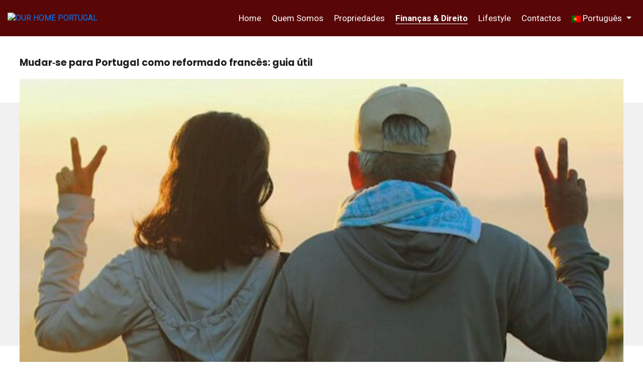

--- FILE ---
content_type: text/html; charset=utf-8
request_url: https://www.ourhomeportugal.com/detail/vous-demenagez-au-portugal-voici-quelques-conseils-utiles-d-un-autre-expatrie-visitez-le-portugal-avant-de-demenager-definitivement-mefiez-vous-des-groupes-facebook-familiarisez-vous-avec-le-systeme/54209
body_size: 43083
content:
<!--7-->

<!DOCTYPE html>
<html lang="pt">
<head prefix="og:http://ogp.me/ns#">


    <meta charset="utf-8" />
    <meta http-equiv="X-UA-Compatible" content="IE=edge">
    <meta name="viewport" content="width=device-width, initial-scale=1.0">
    <meta name="format-detection" content="telephone=no">
    <meta name="author" content="casafaricrm.com">

    <!--------------------------------------------------------------------------------------->
    <!--Google Analytics-->
    <script>
        window.dataLayer = window.dataLayer || []; function gtag() { dataLayer.push(arguments); }

        gtag('consent', 'default', {
            analytics_storage: 'denied',
            ad_storage: 'denied',
            ad_user_data: 'denied',
            ad_personalization: 'denied',
        });
    </script>
                <!-- GoogleTag-->
                <script async src="https://www.googletagmanager.com/gtag/js?id=G-1EN3NQ7NCT"></script>
                <script>
                    window.dataLayer = window.dataLayer || [];
                    function gtag(){dataLayer.push(arguments);}
                    gtag('js', new Date());
                    gtag('config', 'G-1EN3NQ7NCT');
                </script>
                <!-- End GoogleTag -->
    <!--------------------------------------------------------------------------------------->
    <!--Facebook Pixel-->
    <!--------------------------------------------------------------------------------------->
    <!--Structured Data-->
    <!--Website-->
    

            <script type="application/ld+json">

                {"@context":"https://schema.org","@type":"WebSite","url":"www.ourhomeportugal.com","name":"Mudar‑se para Portugal como reformado francês: guia útil","description":"Guia prático para reformados franceses que querem viver em Portugal: conselhos úteis, integração, fiscalidade, cuidados de saúde e planeamento financeiro.","publisher":{"@type":"Organization","name":"Casafari CRM","logo":{"@type":"ImageObject","url":"www.ourhomeportugal.com/Assets/Images/PROPPY-light-2.png","height":80,"width":180},"sameAs":["https://www.facebook.com/proppyrealestate"]},"potentialAction":{"@type":"SearchAction","target":"www.ourhomeportugal.com/search?q={search_term_string}","query-input":"required name=search_term_string"}}
            </script>

    <!--Real Estate Agent-->
    

            <script type="application/ld+json">

            {"@context":"https://schema.org","@type":"RealEstateAgent","name":"Mudar‑se para Portugal como reformado francês: guia útil","image":"https://admin.casafaricrm.com/UserFiles/302/Images/6f4074ed-42ed-4b2e-8217-d280c6518efd.png","url":"https://www.ourhomeportugal.com/detail/vous-demenagez-au-portugal-voici-quelques-conseils-utiles-d-un-autre-expatrie-visitez-le-portugal-avant-de-demenager-definitivement-mefiez-vous-des-groupes-facebook-familiarisez-vous-avec-le-systeme/54209","telephone":"+351 930 406 103","address":{"@type":"PostalAddress","streetAddress":"Avenida Luisa Todi n 277  -  2900-450 Setúbal","addressCountry":"PT"}}
            </script>

    <!--------------------------------------------------------------------------------------->

    

            <link rel="alternate" hreflang="x-default" href="https://www.ourhomeportugal.com/pt/detalhe/mudar‑se-para-portugal-como-reformado-frances-guia-util/54209" />
            <link rel="alternate" hreflang="en" href="https://www.ourhomeportugal.com/en/detail/french-retiree-portugal-moving-to-portugal-retirement-living-in-portugal-as-a-retiree-french-expats-portugal-retire-in-portugal-guide-cost-of-living-portugal-be/54209" />
            <link rel="alternate" hreflang="fr" href="https://www.ourhomeportugal.com/fr/detail/retraite-francais-portugal-vivre-au-portugal-retraite-sinstaller-au-portugal-france-expatries-francais-portugal-guide-retraites-portugal-systeme-de-sante-portug/54209" />

    


<style>*,::after,::before{box-sizing:border-box}html{font-family:sans-serif;line-height:1.15;-webkit-text-size-adjust:100%;-ms-text-size-adjust:100%;-ms-overflow-style:scrollbar;-webkit-tap-highlight-color:transparent}article,aside,figcaption,figure,footer,header,hgroup,main,nav,section{display:block}body{margin:0;font-family:-apple-system,BlinkMacSystemFont,"Segoe UI",Roboto,"Helvetica Neue",Arial,sans-serif,"Apple Color Emoji","Segoe UI Emoji","Segoe UI Symbol","Noto Color Emoji";font-size:1rem;font-weight:400;line-height:1.5;color:#212529;text-align:left;background-color:#fff}hr{box-sizing:content-box;height:0;overflow:visible}h1,h2,h3,h4,h5,h6{margin-top:0;margin-bottom:.5rem}p{margin-top:0;margin-bottom:1rem}dl,ol,ul{margin-top:0;margin-bottom:1rem}ol ol,ol ul,ul ol,ul ul{margin-bottom:0}b,strong{font-weight:bolder}sub,sup{position:relative;font-size:75%;line-height:0;vertical-align:baseline}sup{top:-.5em}a{color:#007bff;text-decoration:none;background-color:transparent;-webkit-text-decoration-skip:objects}figure{margin:0 0 1rem}img{vertical-align:middle;border-style:none}table{border-collapse:collapse}label{display:inline-block;margin-bottom:.5rem}button{border-radius:0}button,input,optgroup,select,textarea{margin:0;font-family:inherit;font-size:inherit;line-height:inherit}button,input{overflow:visible}button,select{text-transform:none}[type=reset],[type=submit],button,html [type=button]{-webkit-appearance:button}input[type=checkbox],input[type=radio]{box-sizing:border-box;padding:0}.h1,.h2,.h3,.h4,.h5,.h6,h1,h2,h3,h4,h5,h6{margin-bottom:.5rem;font-family:inherit;font-weight:500;line-height:1.2;color:inherit}.h1,h1{font-size:2.5rem}.h2,h2{font-size:2rem}.h3,h3{font-size:1.75rem}.h5,h5{font-size:1.25rem}.h6,h6{font-size:1rem}hr{margin-top:1rem;margin-bottom:1rem;border:0;border-top:1px solid rgba(0,0,0,.1)}.img-fluid{max-width:100%;height:auto}.container{width:100%;padding-right:15px;padding-left:15px;margin-right:auto;margin-left:auto}@media(min-width:576px){.container{max-width:540px}}@media(min-width:768px){.container{max-width:720px}}@media(min-width:992px){.container{max-width:960px}}@media(min-width:1200px){.container{max-width:1140px}}.row{display:-ms-flexbox;display:flex;-ms-flex-wrap:wrap;flex-wrap:wrap;margin-right:-15px;margin-left:-15px}.no-gutters{margin-right:0;margin-left:0}.no-gutters>.col,.no-gutters>[class*=col-]{padding-right:0;padding-left:0}.col,.col-1,.col-10,.col-11,.col-12,.col-2,.col-3,.col-4,.col-5,.col-6,.col-7,.col-8,.col-9,.col-auto,.col-lg,.col-lg-1,.col-lg-10,.col-lg-11,.col-lg-12,.col-lg-2,.col-lg-3,.col-lg-4,.col-lg-5,.col-lg-6,.col-lg-7,.col-lg-8,.col-lg-9,.col-lg-auto,.col-md,.col-md-1,.col-md-10,.col-md-11,.col-md-12,.col-md-2,.col-md-3,.col-md-4,.col-md-5,.col-md-6,.col-md-7,.col-md-8,.col-md-9,.col-md-auto,.col-sm,.col-sm-1,.col-sm-10,.col-sm-11,.col-sm-12,.col-sm-2,.col-sm-3,.col-sm-4,.col-sm-5,.col-sm-6,.col-sm-7,.col-sm-8,.col-sm-9,.col-sm-auto,.col-xl,.col-xl-1,.col-xl-10,.col-xl-11,.col-xl-12,.col-xl-2,.col-xl-3,.col-xl-4,.col-xl-5,.col-xl-6,.col-xl-7,.col-xl-8,.col-xl-9,.col-xl-auto{position:relative;width:100%;min-height:1px;padding-right:15px;padding-left:15px}.col-2{-ms-flex:0 0 16.666667%;flex:0 0 16.666667%;max-width:16.666667%}.col-4{-ms-flex:0 0 33.333333%;flex:0 0 33.333333%;max-width:33.333333%}.col-6{-ms-flex:0 0 50%;flex:0 0 50%;max-width:50%}.col-10{-ms-flex:0 0 83.333333%;flex:0 0 83.333333%;max-width:83.333333%}.col-12{-ms-flex:0 0 100%;flex:0 0 100%;max-width:100%}@media(min-width:576px){.col-sm{-ms-flex-preferred-size:0;flex-basis:0;-ms-flex-positive:1;flex-grow:1;max-width:100%}.col-sm-auto{-ms-flex:0 0 auto;flex:0 0 auto;width:auto;max-width:none}.col-sm-4{-ms-flex:0 0 33.333333%;flex:0 0 33.333333%;max-width:33.333333%}.col-sm-6{-ms-flex:0 0 50%;flex:0 0 50%;max-width:50%}.col-sm-10{-ms-flex:0 0 83.333333%;flex:0 0 83.333333%;max-width:83.333333%}.col-sm-12{-ms-flex:0 0 100%;flex:0 0 100%;max-width:100%}}@media(min-width:768px){.col-md-3{-ms-flex:0 0 25%;flex:0 0 25%;max-width:25%}.col-md-4{-ms-flex:0 0 33.333333%;flex:0 0 33.333333%;max-width:33.333333%}.col-md-5{-ms-flex:0 0 41.666667%;flex:0 0 41.666667%;max-width:41.666667%}.col-md-6{-ms-flex:0 0 50%;flex:0 0 50%;max-width:50%}.col-md-7{-ms-flex:0 0 58.333333%;flex:0 0 58.333333%;max-width:58.333333%}.col-md-8{-ms-flex:0 0 66.666667%;flex:0 0 66.666667%;max-width:66.666667%}.col-md-11{-ms-flex:0 0 91.666667%;flex:0 0 91.666667%;max-width:91.666667%}}@media(min-width:992px){.col-lg{-ms-flex-preferred-size:0;flex-basis:0;-ms-flex-positive:1;flex-grow:1;max-width:100%}.col-lg-2{-ms-flex:0 0 16.666667%;flex:0 0 16.666667%;max-width:16.666667%}.col-lg-3{-ms-flex:0 0 25%;flex:0 0 25%;max-width:25%}.col-lg-4{-ms-flex:0 0 33.333333%;flex:0 0 33.333333%;max-width:33.333333%}}@media(min-width:1200px){.col-xl-auto{-ms-flex:0 0 auto;flex:0 0 auto;width:auto;max-width:none}}.form-control{display:block;width:100%;height:calc(2.25rem + 2px);padding:.375rem .75rem;font-size:1rem;line-height:1.5;color:#495057;background-color:#fff;background-clip:padding-box;border:1px solid #ced4da;border-radius:.25rem;transition:border-color .15s ease-in-out,box-shadow .15s ease-in-out}.form-control::-webkit-input-placeholder{color:#6c757d;opacity:1}.form-control::placeholder{color:#6c757d;opacity:1}.form-row{display:-ms-flexbox;display:flex;-ms-flex-wrap:wrap;flex-wrap:wrap;margin-right:-5px;margin-left:-5px}.form-row>.col,.form-row>[class*=col-]{padding-right:5px;padding-left:5px}.btn{display:inline-block;font-weight:400;text-align:center;white-space:nowrap;vertical-align:middle;-webkit-user-select:none;-moz-user-select:none;-ms-user-select:none;user-select:none;border:1px solid transparent;padding:.375rem .75rem;font-size:1rem;line-height:1.5;border-radius:.25rem;transition:color .15s ease-in-out,background-color .15s ease-in-out,border-color .15s ease-in-out,box-shadow .15s ease-in-out}.btn:focus,.btn:hover{text-decoration:none}.btn:not(:disabled):not(.disabled){cursor:pointer}.btn-primary{color:#fff;background-color:#007bff;border-color:#007bff}.btn-primary:hover{color:#fff;background-color:#0069d9;border-color:#0062cc}.btn-secondary{color:#fff;background-color:#6c757d;border-color:#6c757d}.btn-link{font-weight:400;color:#007bff;background-color:transparent}.btn-block{display:block;width:100%}.dropdown,.dropleft,.dropright,.dropup{position:relative}.dropdown-toggle::after{display:inline-block;width:0;height:0;margin-left:.255em;vertical-align:.255em;content:"";border-top:.3em solid;border-right:.3em solid transparent;border-bottom:0;border-left:.3em solid transparent}.dropdown-menu{position:absolute;top:100%;left:0;z-index:1000;display:none;float:left;min-width:10rem;padding:.5rem 0;margin:.125rem 0 0;font-size:1rem;color:#212529;text-align:left;list-style:none;background-color:#fff;background-clip:padding-box;border:1px solid rgba(0,0,0,.15);border-radius:.25rem}.input-group{position:relative;display:-ms-flexbox;display:flex;-ms-flex-wrap:wrap;flex-wrap:wrap;-ms-flex-align:stretch;align-items:stretch;width:100%}.input-group>.custom-file,.input-group>.custom-select,.input-group>.form-control{position:relative;-ms-flex:1 1 auto;flex:1 1 auto;width:1%;margin-bottom:0}.input-group>.custom-select:not(:last-child),.input-group>.form-control:not(:last-child){border-top-right-radius:0;border-bottom-right-radius:0}.input-group-append,.input-group-prepend{display:-ms-flexbox;display:flex}.input-group-append .btn,.input-group-prepend .btn{position:relative;z-index:2}.input-group-append{margin-left:-1px}.input-group>.input-group-append>.btn,.input-group>.input-group-append>.input-group-text,.input-group>.input-group-prepend:first-child>.btn:not(:first-child),.input-group>.input-group-prepend:first-child>.input-group-text:not(:first-child),.input-group>.input-group-prepend:not(:first-child)>.btn,.input-group>.input-group-prepend:not(:first-child)>.input-group-text{border-top-left-radius:0;border-bottom-left-radius:0}.custom-control{position:relative;display:block;min-height:1.5rem;padding-left:1.5rem}.custom-control-input{position:absolute;z-index:-1;opacity:0}.custom-control-label{position:relative;margin-bottom:0}.custom-control-label::before{position:absolute;top:.25rem;left:-1.5rem;display:block;width:1rem;height:1rem;pointer-events:none;content:"";-webkit-user-select:none;-moz-user-select:none;-ms-user-select:none;user-select:none;background-color:#dee2e6}.custom-control-label::after{position:absolute;top:.25rem;left:-1.5rem;display:block;width:1rem;height:1rem;content:"";background-repeat:no-repeat;background-position:center center;background-size:50% 50%}.custom-control-label::before,.custom-file-label,.custom-select{transition:background-color .15s ease-in-out,border-color .15s ease-in-out,box-shadow .15s ease-in-out}.d-none{display:none!important}.d-flex{display:-ms-flexbox!important;display:flex!important}@media(min-width:576px){.d-sm-none{display:none!important}.d-sm-block{display:block!important}}@media(min-width:992px){.d-lg-none{display:none!important}}@media(min-width:1200px){.d-xl-none{display:none!important}.d-xl-flex{display:-ms-flexbox!important;display:flex!important}}.justify-content-end{-ms-flex-pack:end!important;justify-content:flex-end!important}.justify-content-center{-ms-flex-pack:center!important;justify-content:center!important}.justify-content-between{-ms-flex-pack:justify!important;justify-content:space-between!important}.align-items-center{-ms-flex-align:center!important;align-items:center!important}@media(min-width:768px){.float-md-left{float:left!important}.float-md-right{float:right!important}}.text-left{text-align:left!important}.text-center{text-align:center!important}@media(min-width:768px){.text-md-left{text-align:left!important}.text-md-right{text-align:right!important}}.select2-container{box-sizing:border-box;display:inline-block;margin:0;position:relative;vertical-align:middle}.select2-container .select2-selection--single{box-sizing:border-box;cursor:pointer;display:block;height:28px;user-select:none;-webkit-user-select:none}.select2-container .select2-selection--single .select2-selection__rendered{display:block;padding-left:8px;padding-right:20px;overflow:hidden;text-overflow:ellipsis;white-space:nowrap}.select2-hidden-accessible{border:0!important;clip:rect(0 0 0 0)!important;height:1px!important;margin:-1px!important;overflow:hidden!important;padding:0!important;position:absolute!important;width:1px!important}.select2-container--default .select2-selection--single{background-color:#fff;border:1px solid #aaa;border-radius:4px}.select2-container--default .select2-selection--single .select2-selection__rendered{color:#444;line-height:28px}.select2-container--default .select2-selection--single .select2-selection__arrow{height:26px;position:absolute;top:1px;right:1px;width:20px}.select2-container--default .select2-selection--single .select2-selection__arrow b{border-color:#888 transparent transparent transparent;border-style:solid;border-width:5px 4px 0 4px;height:0;left:50%;margin-left:-4px;margin-top:-2px;position:absolute;top:50%;width:0}</style>
<link href="/Bundles/styles-bundle-preload-mandatory?v=1NsIKXFQmKlN8FHovtdTLLjdAK3zleES_QK3Oo0qvXs1" rel="stylesheet" rel="preload" as="style"">

<link href="/Bundles/styles-bundle-preload-nonmandatory?v=cKr663iCq7kBeLRWe2SgYNBQxMoTpdCQLFIYLtlKfrw1" rel="stylesheet" rel="preload" as="style"">

<link href="https://fonts.googleapis.com/css?family=Roboto:200,300,300italic,400,400italic,500,500italic,600,600italic,700,700italic,900|Poppins:200,300,300italic,400,400italic,500,500italic,600,600italic,700,700italic,900&display=swap" rel="stylesheet" rel="preload" as="style"">

<link href="https://cdnjs.cloudflare.com/ajax/libs/font-awesome/6.5.1/css/all.min.css" rel="stylesheet" rel="preload" as="style"">

<link href="/BundlesDyn/less-bundle-748-7-844eda87-ece3-46b3-93fe-c10a0baad54c.css?v=bmYqZlxcmBP8-yvEmR85EB91uOadroDrAwPteRfDe741" rel="stylesheet"/>


    <link rel="canonical" href="https://www.ourhomeportugal.com/detail/vous-demenagez-au-portugal-voici-quelques-conseils-utiles-d-un-autre-expatrie-visitez-le-portugal-avant-de-demenager-definitivement-mefiez-vous-des-groupes-facebook-familiarisez-vous-avec-le-systeme/54209" />
    <link rel="alternate" type="application/atom+xml" title="RSS Feed www.ourhomeportugal.com" href="/rss" />

    <title>Mudar‑se para Portugal como reformado franc&#234;s: guia &#250;til</title>
    <meta name="keywords" content="" />
    <meta name="description" content="Guia pr&#225;tico para reformados franceses que querem viver em Portugal: conselhos &#250;teis, integra&#231;&#227;o, fiscalidade, cuidados de sa&#250;de e planeamento financeiro." />
    <meta name="language" content="pt" />
    <meta name="Classification" content="Business">
    <meta name="coverage" content="Worldwide">

    <!-- Schema.org markup for Google+ -->
    <meta itemprop="name" content="Mudar‑se para Portugal como reformado franc&#234;s: guia &#250;til">
    <meta itemprop="description" content="Guia pr&#225;tico para reformados franceses que querem viver em Portugal: conselhos &#250;teis, integra&#231;&#227;o, fiscalidade, cuidados de sa&#250;de e planeamento financeiro.">
    <meta itemprop="image" content="https://admin.casafaricrm.com/ContentFiles/54209/1766178966_0.png?width=1200&amp;height=630&amp;bgcolor=fff&amp;file=.jpg">

    <!-- Twitter Card data -->
    <meta name="twitter:card" content="product">
    <meta name="twitter:title" content="Mudar‑se para Portugal como reformado franc&#234;s: guia &#250;til">
    <meta name="twitter:description" content="Guia pr&#225;tico para reformados franceses que querem viver em Portugal: conselhos &#250;teis, integra&#231;&#227;o, fiscalidade, cuidados de sa&#250;de e planeamento financeiro.">
    <meta name="twitter:image" content="https://admin.casafaricrm.com/ContentFiles/54209/1766178966_0.png?width=1200&amp;height=630&amp;bgcolor=fff&amp;file=.jpg">


    <!-- Open Graph data -->
    <meta property="og:title" content="Mudar‑se para Portugal como reformado franc&#234;s: guia &#250;til" />
    <meta property="og:type" content="article" />
    <meta property="og:url" content="https://www.ourhomeportugal.com/detail/vous-demenagez-au-portugal-voici-quelques-conseils-utiles-d-un-autre-expatrie-visitez-le-portugal-avant-de-demenager-definitivement-mefiez-vous-des-groupes-facebook-familiarisez-vous-avec-le-systeme/54209" />
    <meta property="og:image" content="https://admin.casafaricrm.com/ContentFiles/54209/1766178966_0.png?width=1200&amp;height=630&amp;bgcolor=fff&amp;file=.jpg" />
    <meta property="og:description" content="Guia pr&#225;tico para reformados franceses que querem viver em Portugal: conselhos &#250;teis, integra&#231;&#227;o, fiscalidade, cuidados de sa&#250;de e planeamento financeiro. " />
    <meta property="og:site_name" />
    <meta property="og:image:width" content="1200" />
    <meta property="og:image:height" content="630" />


        <!-- Cookies consent manager -->
        <link rel="preload" href="https://cdn.jsdelivr.net/gh/orestbida/iframemanager@1.2.5/dist/iframemanager.css" as="style" onload="this.rel='stylesheet'" />
        <link rel="preload" href="https://cdn.jsdelivr.net/gh/orestbida/cookieconsent@v3.0.0/dist/cookieconsent.css" as="style" onload="this.rel='stylesheet'" />
        <!--/CookiesConsentManager-->

    

<link rel="apple-touch-icon" sizes="180x180" href="https://www.ourhomeportugal.com/favicon_193da366-1cd9-40b6-8aa8-c0fb1b239985.png?s=admin.casafaricrm.com&amp;u=302&amp;width=180&amp;height=180">
<link rel="icon" type="image/png" sizes="32x32" href="https://www.ourhomeportugal.com/favicon_193da366-1cd9-40b6-8aa8-c0fb1b239985.png?s=admin.casafaricrm.com&amp;u=302&amp;width=32&amp;height=32">
<link rel="icon" type="image/png" sizes="16x16" href="https://www.ourhomeportugal.com/favicon_193da366-1cd9-40b6-8aa8-c0fb1b239985.png?s=admin.casafaricrm.com&amp;u=302&amp;width=16&amp;height=16">
<link rel="icon" type="image/png" href="https://www.ourhomeportugal.com/favicon_193da366-1cd9-40b6-8aa8-c0fb1b239985.png?s=admin.casafaricrm.com&amp;u=302">


</head>
<body>







    <div class="layout" id="layout">
        <div class="layout__fullRow">

            <header class="header" style="">
                <section class="header__bar header__bar--shadow">
                    <div class="header__barContainer container-fluid">
                        <div class="row align-items-center">
                            <div class="col">
                                <a href="/" class="d-inline-block">
                                    <img class="header__logo img-fluid desktopLogo-Query" src="https://admin.casafaricrm.com/UserFiles/302/Images/6f4074ed-42ed-4b2e-8217-d280c6518efd.png?quality=100&height=240&force=jpg" alt="OUR HOME PORTUGAL" />
                                    <img class="header__logo img-fluid mobileLogo-Query" src="https://admin.casafaricrm.com/UserFiles/302/Images/7f7d9f88-1a31-4cfb-922d-b7df87bc9b50.png?quality=100&height=240&force=jpg" alt="OUR HOME PORTUGAL" />
                                </a>
                            </div>
                            <div class="col-auto">
                                <div class="header__menuWrap">
                                            <ul id="headerMenu_" class="menu  " role="navigation">
        </ul>
        <ul class="d-none menuHeaderItems__headerMenu_">

                <li class="menu__item ">
                    <a class="menu__link" href="/">Home</a>
                </li>


                <li class="menu__item ">

                        <a class="menu__link" href="/detalhe/consultoria-imobiliaria-portugal-imoveis-de-luxo-algarve-imoveis-confidenciais-portugal-comprar-casa-portugal-agentes-imobiliarios-portugal-our-home-portugal-in/9745">Quem Somos</a>
                        <button class="menu__dropBtn js-menu__dropBtn" type="button">
                            <i class="fas fa-angle-down"></i>
                        </button>

                    <div class="menu__dropdown">
                        <ul class="menu__subList">
                                <li class="">
                                    <a href="/detalhe/consultoria-imobiliaria-portugal-imoveis-de-luxo-algarve-imoveis-confidenciais-portugal-comprar-casa-portugal-agentes-imobiliarios-portugal-our-home-portugal-in/9745">Consultoria Imobili&#225;ria Premium em Portugal | Our Home Portugal</a>
                                </li>
                                <li class="">
                                    <a href="/detalhe/verificar-licenca-ami-imobiliaria-licenciada-portugal-our-home-portugal-ami-22847-como-verificar-ami-comprar-casa-em-portugal-com-seguranca-seguro-responsabilid/9746">Como verificar a licen&#231;a AMI de um Consultor Imobili&#225;rio</a>
                                </li>


                                <li >
                                    <a href="/equipa">Equipa</a>
                                </li>

                                <li >
                                    <a href="/recrutamento">Junte -se a N&#243;s</a>
                                </li>

                                <li >
                                    <a href="/franchising">Off Market</a>
                                </li>

                                <li >
                                    <a href="/venda-a-sua-propriedade">Venda a sua propriedade</a>
                                </li>

                                <li >
                                    <a href="/pesquisar-propriedade">Procure o seu im&#243;vel</a>
                                </li>
                        </ul>
                    </div>
                </li>

                <li class="menu__item ">
                    <a class="menu__link" href="/lista-propriedades?max=12">Propriedades</a>
                </li>

                <li class="menu__item is-active2">

                        <a class="menu__link" href="/detalhe/taxas-aimi-imoveis-urbanos-imi-vs-aimi-autoridade-tributaria-imposto-sobre-imoveis-terrenos-para-construcao-patrimonio-imobiliario/102268">Finan&#231;as &amp; Direito</a>


                        <button class="menu__dropBtn js-menu__dropBtn" type="button">
                            <i class="fas fa-angle-down"></i>
                        </button>
                        <div class="menu__dropdown">
                            <ul class="menu__subList limitMenuHeight">
                                    <li class="">
                                        <a href="/detalhe/taxas-aimi-imoveis-urbanos-imi-vs-aimi-autoridade-tributaria-imposto-sobre-imoveis-terrenos-para-construcao-patrimonio-imobiliario/102268">
                                            <span>O que &#233; o AIMI e Quem Tem de o Pagar em Portugal</span>
                                        </a>
                                    </li>
                                    <li class="">
                                        <a href="/detalhe/atraso-na-entrega-de-imovel-em-planta-direitos-do-comprador-em-portugal-o-que-fazer-em-caso-de-atraso-na-entrega-do-imovel-clausula-penal-no-cpcv-como-funciona-/101694">
                                            <span>Atraso na entrega de im&#243;vel em planta: direitos do comprador</span>
                                        </a>
                                    </li>
                                    <li class="">
                                        <a href="/detalhe/como-evitar-fraudes-ao-comprar-casa-em-portugal-comprar-imovel-em-portugal-com-seguranca-documentos-para-comprar-casa-em-portugal-problemas-legais-compra-de-imo/101622">
                                            <span>Como evitar fraudes ao comprar casa em Portugal</span>
                                        </a>
                                    </li>
                                    <li class="">
                                        <a href="/detalhe/o-que-e-a-isencao-de-imt-na-revenda-de-imoveis-imt-revenda-imoveis-isencao-de-imt-compra-de-imoveis-para-revenda-como-obter-isencao-de-imt-na-revenda-empresario/101618">
                                            <span>Isen&#231;&#227;o de IMT para Revenda: Regras e Benef&#237;cios</span>
                                        </a>
                                    </li>
                                    <li class="">
                                        <a href="/detalhe/fundos-de-investimento-em-portugal-tipos-de-fundos-de-investimento-riscos-dos-fundos-fundos-ppr-portugal-principais-tipos-de-fundos-de-investimento-em-portugal/101545">
                                            <span>O que s&#227;o fundos de investimento?</span>
                                        </a>
                                    </li>
                                    <li class="">
                                        <a href="/detalhe/etapas-para-comprar-casa-em-portugal-passo-a-passo-documentacao-necessaria-para-comprar-casa-em-portugal-imobiliaria-especializada-lisboa-e-algarve-advogado-com/101544">
                                            <span>Guia de Compra de Casa em Portugal Passo a Passo</span>
                                        </a>
                                    </li>
                                    <li class="">
                                        <a href="/detalhe/guia-para-comprar-casa-em-portugal-viagem-para-ver-casas-em-portugal-como-visitar-imoveis-em-portugal-investir-em-imoveis-em-portugal-checklist-visita-a-imoveis/99299">
                                            <span>Como fazer a viagem ideal para visitar im&#243;veis</span>
                                        </a>
                                    </li>
                                    <li class="">
                                        <a href="/detalhe/imoveis-em-construcao-portugal-personalizacao-de-acabamentos-comprar-casa-em-construcao-imoveis-chave-na-mao-beneficios-imovel-em-planta-imoveis-novos-portugal-/95537">
                                            <span>Principais vantagens de adquirir im&#243;veis em planta </span>
                                        </a>
                                    </li>
                                    <li class="">
                                        <a href="/detalhe/onde-brasileiros-compram-imoveis-em-portugal/94816">
                                            <span>Onde brasileiros compram im&#243;veis em Portugal</span>
                                        </a>
                                    </li>
                                    <li class="">
                                        <a href="/detalhe/compradores-franceses-escolhem-portugal-onde-investem-os-compradores-franceses-franceses-que-procuram-imoveis-indicam-a-reforma-ourhomeportugal-residir-em-portu/94780">
                                            <span>Por que os Franceses Investem em Portugal</span>
                                        </a>
                                    </li>
                                    <li class="">
                                        <a href="/detalhe/contrato-promessa-de-compra-e-venda-reconhecimento-de-assinaturas-cpcv-direito-imobiliario-portugal-compra-e-venda-de-imoveis-licenca-de-utilizacao-cpcv-regras-/93829">
                                            <span>Contrato‑Promessa de Compra e Venda: Regras Essenciais</span>
                                        </a>
                                    </li>
                                    <li class="">
                                        <a href="/detalhe/comprar-imovel-em-portugal-imoveis-portugal-para-brasileiros-mercado-imobiliario-portugal-custo-de-vida-portugal-vantagens-de-investir-em-portugal-imigracao-por/93607">
                                            <span>Por que Comprar Im&#243;vel em Portugal em 2026</span>
                                        </a>
                                    </li>
                                    <li class="">
                                        <a href="/detalhe/viver-na-cidade-ou-no-campo-investimento-imobiliario-vida-no-campo-portugal-vida-na-cidade-portugal-our-home-portugal-vantagens-imoveis-rurais-comprar-casa-rura/93605">
                                            <span>Im&#243;veis Urbanos vs. Rurais: Qual Escolher para Si</span>
                                        </a>
                                    </li>
                                    <li class="">
                                        <a href="/detalhe/acessibilidade-e-transportes-publicos-valor-de-mercado-imobiliario-avaliacao-imobiliaria-fatores-de-valorizacao-localizacao-imovel-proximidade-de-servicos-segur/93601">
                                            <span>Como a localiza&#231;&#227;o valoriza o seu im&#243;vel</span>
                                        </a>
                                    </li>
                                    <li class="">
                                        <a href="/detalhe/renovar-casa-antiga-portugal-reabilitacao-urbana-portugal-renovar-casa-tradicional-portuguesa-licencas-para-reabilitacao-comprar-casa-para-renovar-portugal-bene/93599">
                                            <span>Renovar Casas Antigas em Portugal: Guia Completo</span>
                                        </a>
                                    </li>
                                    <li class="">
                                        <a href="/detalhe/casas-inteligentes-vantagens-das-casas-inteligentes-sistemas-de-seguranca-inteligentes-tecnologia-para-casas-modernas-como-funciona-uma-casa-inteligente-melhore/93558">
                                            <span>Casas Inteligentes: Guia da Tecnologia Dom&#233;stica Moderna</span>
                                        </a>
                                    </li>
                                    <li class="">
                                        <a href="/detalhe/como-obter-o-novo-regime-fiscal-ifici-em-portugal-diferencas-entre-rnh-e-ifici-em-portugal-vantagens-fiscais-para-nomadas-digitais-em-portugal-regime-fiscal-par/92523">
                                            <span>IFICI Portugal: Guia do Novo Regime Fiscal que Substitui o RNH</span>
                                        </a>
                                    </li>
                                    <li class="">
                                        <a href="/detalhe/direito-de-preferencia-portugal-venda-de-imovel-direito-de-preferencia-preferencia-inquilinos-compra-casa-entidades-publicas-direito-de-preferencia-como-funcion/91870">
                                            <span>Direito de Prefer&#234;ncia na Venda de Im&#243;veis em Portugal</span>
                                        </a>
                                    </li>
                                    <li class="">
                                        <a href="/detalhe/lei-dos-condominios-regras-direitos-e-obrigacoes-propriedade-horizontal-portugal-direitos-e-deveres-dos-condominos-dividas-do-condominio-venda-de-imovel-seguro-/90183">
                                            <span>Lei dos Condom&#237;nios: Regras, Direitos e Obriga&#231;&#245;es</span>
                                        </a>
                                    </li>
                                    <li class="">
                                        <a href="/detalhe/viver-em-portugal-guia-para-expatriados-franceses/83254">
                                            <span>Viver em Portugal: Guia para Expatriados Franceses</span>
                                        </a>
                                    </li>
                                    <li class="">
                                        <a href="/detalhe/cartao-europeu-de-seguro-de-doenca-cartao-europeu-de-saude-cesd-cuidados-de-saude-na-europa-assistencia-medica-europa-como-pedir-o-cesd-viajar-na-europa-cuidado/82795">
                                            <span>Cart&#227;o Europeu de Seguro de Doen&#231;a | Guia Completo CESD</span>
                                        </a>
                                    </li>
                                    <li class="">
                                        <a href="/detalhe/onde-comprar-casa-em-lisboa-melhores-bairros-de-lisboa-viver-em-lisboa-bairros-mais-seguros-de-lisboa-comprar-apartamento-lisboa-precos-casas-lisboa-qual-o-melh/82468">
                                            <span>Onde Comprar Casa em Lisboa | Melhores Bairros</span>
                                        </a>
                                    </li>
                                    <li class="">
                                        <a href="/detalhe/comprar-terreno-em-portugal-comprar-terreno-para-construir-terreno-com-projeto-aprovado-pdm-plano-diretor-municipal-alvara-de-loteamento-documentacao-para-compr/78294">
                                            <span>Comprar Terreno para Constru&#231;&#227;o em Portugal | Guia Completo</span>
                                        </a>
                                    </li>
                                    <li class="">
                                        <a href="/detalhe/investir-em-propriedades-turisticas-investimento-imobiliario-turistico-analise-de-mercado-imobiliario-turistico-como-investir-em-propriedades-de-ferias-propried/69334">
                                            <span>Investir em propriedades tur&#237;sticas: guia completo</span>
                                        </a>
                                    </li>
                                    <li class="">
                                        <a href="/detalhe/residente-nao-habitual-2025-regime-fiscal-para-estrangeiros-quem-pode-beneficiar-do-rnh-regime-fiscal-para-profissionais-qualificados-inscricao-no-rnh-passo-a-p/67523">
                                            <span>RNH 2.0: Guia completo para residentes em Portugal</span>
                                        </a>
                                    </li>
                                    <li class="">
                                        <a href="/detalhe/financiamento-imobiliario-comprar-imovel-com-seguranca-escolher-bairro-ideal-dicas-para-comprar-casa-casa-dos-sonhos-guia-para-comprar-imovel-como-encontrar-imo/67519">
                                            <span>Como encontrar a casa dos seus sonhos</span>
                                        </a>
                                    </li>
                                    <li class="">
                                        <a href="/detalhe/comprar-imovel-novo-em-portugal-vantagens-de-imovel-novo-investir-em-imovel-novo-comprar-casa-nova-portugal-imoveis-novos-para-investimento-imoveis-com-garantia/62201">
                                            <span>Vantagens de comprar im&#243;vel novo em Portugal: guia completo.</span>
                                        </a>
                                    </li>
                                    <li class="">
                                        <a href="/detalhe/o-que-fazer-quando-um-familiar-morre-heranca-em-portugal-impostos-sobre-herancas-declarar-heranca-as-financas-imposto-de-selo-herancas-partilha-de-bens-em-portu/59793">
                                            <span>&#211;bito e heran&#231;a: procedimentos obrigat&#243;rios em Portugal</span>
                                        </a>
                                    </li>
                                    <li class="">
                                        <a href="/detalhe/heranca-indivisa-partilha-de-heranca-divisao-de-bens-entre-herdeiros-venda-de-heranca-indivisa-como-resolver-heranca-indivisa-o-que-fazer-quando-herdeiros-nao-c/59792">
                                            <span>Heran&#231;a indivisa em Portugal: regras, solu&#231;&#245;es e partilhas</span>
                                        </a>
                                    </li>
                                    <li class="">
                                        <a href="/detalhe/viver-em-portugal-expatriados-em-portugal-qualidade-de-vida-em-portugal-mercado-imobiliario-portugues-investir-em-portugal-custo-de-vida-portugal-vs-eua-custo-d/56972">
                                            <span>Por que morar em Portugal? Economia, seguran&#231;a e qualidade de vida</span>
                                        </a>
                                    </li>
                                    <li class="">
                                        <a href="/detalhe/promotores-imobiliarios-portugal-imovel-novo-em-portugal-imoveis-para-investimento-portugal-empreendimentos-novos-portugal-consultor-imobiliario-independente-as/56962">
                                            <span>Im&#243;vel Novo em Portugal com Acompanhamento Especializado</span>
                                        </a>
                                    </li>
                                    <li class="">
                                        <a href="/detalhe/visitar-imovel-em-portugal-como-marcar-visita-a-um-imovel-imobiliaria-para-estrangeiros-comprar-casa-em-portugal-imobiliaria-que-fala-o-meu-idioma-processo-de-c/55645">
                                            <span>Como visitar o im&#243;vel dos seus sonhos em Portugal</span>
                                        </a>
                                    </li>
                                    <li class="">
                                        <a href="/detalhe/habitacao-permanente-apartamento-turistico-imt-apartamentos-turisticos-posso-viver-num-apartamento-turistico-em-portugal-vender-apartamento-turistico-como-resid/54796">
                                            <span>Diferen&#231;a entre pr&#233;dio residencial e tur&#237;stico em Portugal</span>
                                        </a>
                                    </li>
                                    <li class="is-active">
                                        <a href="/detalhe/mudar-se-para-portugal-como-reformado-frances-guia-util/54209">
                                            <span>Mudar‑se para Portugal como reformado franc&#234;s: guia &#250;til</span>
                                        </a>
                                    </li>
                                    <li class="">
                                        <a href="/detalhe/embaixada-de-franca-em-portugal-consulado-de-franca-em-lisboa-servicos-consulares-franca-portugal-contactos-embaixada-de-franca-consulado-frances-portugal-apoio/54013">
                                            <span>Embaixada de Fran&#231;a em Portugal: servi&#231;os e contactos</span>
                                        </a>
                                    </li>
                                    <li class="">
                                        <a href="/detalhe/direitos-dos-britanicos-portugal-conduzir-em-portugal-carta-britanica-nif-para-britanicos-impostos-portugal-estrangeiros-viajar-no-schengen-britanicos-saude-sns/52455">
                                            <span>Viver em Portugal: guia para cidad&#227;os brit&#226;nicos </span>
                                        </a>
                                    </li>
                                    <li class="">
                                        <a href="/detalhe/associacoes-de-franceses-em-portugal-comunidade-francesa-em-portugal-expatriados-francofonos-portugal-viver-em-portugal-franceses-apoio-a-expatriados-em-portuga/48787">
                                            <span>Associa&#231;&#245;es de franceses em Portugal: guia para expatriados</span>
                                        </a>
                                    </li>
                                    <li class="">
                                        <a href="/detalhe/morar-em-portugal-brasileiros-em-portugal-mudanca-para-portugal-viver-na-europa-mercado-de-trabalho-portugal-imigracao-portugal-seguranca-em-portugal/46596">
                                            <span>Portugal ou Espanha: qual o melhor pa&#237;s para brasileiros viverem?</span>
                                        </a>
                                    </li>
                                    <li class="">
                                        <a href="/detalhe/divorcio-credito-habitacao-vender-casa-no-divorcio-desvincular-credito-habitacao-partilha-de-bens-no-divorcio-emprestimo-habitacao-divorcio-avaliacao-de-imovel-/45805">
                                            <span>Div&#243;rcio e Cr&#233;dito &#224; Habita&#231;&#227;o: Solu&#231;&#245;es, Passos e Direitos</span>
                                        </a>
                                    </li>
                                    <li class="">
                                        <a href="/detalhe/cuidados-de-saude-em-portugal-para-britanicos-saude-em-portugal-cidadaos-do-reino-unido-como-aceder-ao-sns-em-portugal-s1-portugal-reino-unido-viver-em-portugal/44235">
                                            <span>Sa&#250;de em Portugal para cidad&#227;os do Reino Unido</span>
                                        </a>
                                    </li>
                                    <li class="">
                                        <a href="/detalhe/por-que-os-americanos-escolhem-portugal-para-viver-seguranca-para-idosos-americanos-no-estrangeiro-como-obter-visto-de-residencia-em-portugal-para-reformados-cu/38142">
                                            <span>Viver no Estrangeiro: Guia para Idosos Americanos em Portugal</span>
                                        </a>
                                    </li>
                                    <li class="">
                                        <a href="/detalhe/processo-de-compra-de-casa-em-portugal-documentacao-compra-imovel-portugal-escritura-compra-e-venda-portugal-documentos-necessarios-para-comprar-imovel-impostos/35932">
                                            <span>Comprar Im&#243;vel em Portugal: Custos, Impostos e Processo Legal</span>
                                        </a>
                                    </li>
                                    <li class="">
                                        <a href="/detalhe/custo-de-vida-portugal-vs-eua-porque-americanos-mudam-para-portugal-comparacao-custo-de-vida-portugal-estados-unidos-saude-em-portugal-para-cidadaos-dos-eua-gui/35386">
                                            <span>Custo de Vida em Portugal vs EUA: Guia Atualizado</span>
                                        </a>
                                    </li>
                                    <li class="">
                                        <a href="/detalhe/pensoes-do-canada-em-portugal-dupla-tributacao-portugal-canada-regressar-a-portugal-pensionistas-regime-fiscal-para-emigrantes-acordo-fiscal-portugal-canada-emi/34572">
                                            <span>Pensionistas do Canad&#225; que regressam a Portugal: Guia Fiscal</span>
                                        </a>
                                    </li>
                                    <li class="">
                                        <a href="/detalhe/melhores-paises-para-brasileiros-comprarem-imoveis-de-luxo-como-investir-em-imoveis-de-alto-padrao-em-portugal-dicas-para-comprar-imovel-de-luxo-no-exterior-hot/30084">
                                            <span>Im&#243;veis de Luxo no Exterior: Guia</span>
                                        </a>
                                    </li>
                                    <li class="">
                                        <a href="/detalhe/credito-habitacao-para-brasileiros-documentos-para-financiamento-em-portugal-como-conseguir-credito-habitacao-em-portugal-sendo-brasileiro-quanto-brasileiros-po/29458">
                                            <span>Cr&#233;dito Habita&#231;&#227;o em Portugal : Guia Completo</span>
                                        </a>
                                    </li>
                                    <li class="">
                                        <a href="/detalhe/saude-em-portugal-para-brasileiros-como-funciona-o-sistema-de-saude-em-portugal-centro-de-saude-em-portugal-como-funciona-saude-publica-portugal-para-brasileiro/27179">
                                            <span>Sa&#250;de em Portugal : guia completo do SNS</span>
                                        </a>
                                    </li>
                                    <li class="">
                                        <a href="/detalhe/qualidade-de-vida-em-portugal-morar-em-portugal-portugal-para-brasileiros-seguranca-em-portugal-saude-em-portugal-educacao-em-portugal-como-morar-em-portugal/26667">
                                            <span>Por que morar em Portugal : seguran&#231;a e qualidade</span>
                                        </a>
                                    </li>
                                    <li class="">
                                        <a href="/detalhe/investir-em-resorts-portugal-investimento-imobiliario-resorts-expatriados-investimento-portugal-casas-de-ferias-portugal-rendimento-seguro-portugal-beneficios-d/26451">
                                            <span>Investir em Resorts: Retorno Garantido e Estilo de Vida</span>
                                        </a>
                                    </li>
                                    <li class="">
                                        <a href="/detalhe/portugal-e-lgbt-friendly-lisboa-porto-e-algarve/25745">
                                            <span>Portugal &#233; LGBT-Friendly: Lisboa, Porto e Algarve</span>
                                        </a>
                                    </li>
                                    <li class="">
                                        <a href="/detalhe/comprar-casa-em-portugal-americanos-comprar-casa-em-portugal-franceses-apartamentos-em-cascais-e-estoril-visto-gold-portugal-investimento-viver-e-reformar-em-po/25563">
                                            <span>Comprar Casa em Portugal: Lisboa, Algarve e Norte</span>
                                        </a>
                                    </li>
                                    <li class="">
                                        <a href="/detalhe/como-cidadaos-do-canada-podem-comprar-casa-em-portugal-impostos-na-compra-de-casa-em-portugal-investir-em-portugal-eua-canada-residencia-em-portugal-para-cidada/24647">
                                            <span>Comprar Casa em Portugal: Guia para EUA e Canad&#225;</span>
                                        </a>
                                    </li>
                                    <li class="">
                                        <a href="/detalhe/comprar-casa-em-portugal-cidadaos-eua-aposentadoria-em-portugal-cidadaos-dos-eua-investir-em-portugal-cidadaos-franca-e-canada-assistencia-juridica-compra-casa-/24379">
                                            <span>Aposentar-se na Europa: escolha entre Espanha, It&#225;lia e Portugal</span>
                                        </a>
                                    </li>
                                    <li class="">
                                        <a href="/detalhe/compra-de-imoveis-portugal-cidadaos-eua-ue-canada-guia-compra-casa-portugal-cidadaos-internacionais-documentos-necessarios-compra-imoveis-portugal-canada-imovei/24156">
                                            <span>Compra de im&#243;veis em Portugal com apoio jur&#237;dico especializado</span>
                                        </a>
                                    </li>
                                    <li class="">
                                        <a href="/detalhe/abrir-conta-bancaria-em-portugal-cidadao-americano-conta-bancaria-nao-residente-portugal-requisitos-abrir-conta-em-portugal-estrangeiros-nif-para-abrir-conta-ba/24155">
                                            <span>Abrir Conta Banc&#225;ria em Portugal: Guia para Americanos</span>
                                        </a>
                                    </li>
                                    <li class="">
                                        <a href="/detalhe/reforma-no-algarve-cidadaos-eua-reforma-no-algarve-cidadaos-canada-investir-em-portugal-eua-canada-propriedades-algarve-para-expatriados-viver-no-algarve-segura/21020">
                                            <span>Reforma no Algarve para cidad&#227;os EUA e Canad&#225;</span>
                                        </a>
                                    </li>
                                    <li class="">
                                        <a href="/detalhe/impostos-em-portugal-para-cidadaos-eua-e-ue/20780">
                                            <span>Impostos em Portugal para cidad&#227;os EUA e UE</span>
                                        </a>
                                    </li>
                                    <li class="">
                                        <a href="/detalhe/coimas-representante-fiscal-portugal-residentes-fora-da-ue-impostos-portugal-contribuintes-estrangeiros-portugal-regras-fiscais-portugal-nao-residentes-nif-port/20425">
                                            <span>Representante Fiscal em Portugal</span>
                                        </a>
                                    </li>
                                    <li class="">
                                        <a href="/detalhe/imoveis-de-luxo-algarve-expatriados-eua-portugal-mercado-imobiliario-portugues-guia-comprar-casa-portugal-oportunidade-imobiliaria-portugal-investimento-imobili/17924">
                                            <span>Comprar Casa em Portugal: Guia para Cidad&#227;os dos EUA</span>
                                        </a>
                                    </li>
                                    <li class="">
                                        <a href="/detalhe/comprar-casa-em-portugal-britanicos-imoveis-algarve-britanicos-propriedades-costa-azul-portugal-mercado-imobiliario-portugues-expatriados-britanicos-portugal-on/16931">
                                            <span>Comprar casa em Portugal: guia para brit&#226;nicos</span>
                                        </a>
                                    </li>
                                    <li class="">
                                        <a href="/detalhe/agentes-imobiliarios-portugal-mediacao-imobiliaria-vantagens-compra-e-venda-de-imoveis-mercado-imobiliario-portugues-dicas-comprar-casa-escolher-agencia-imobili/15098">
                                            <span>Agentes imobili&#225;rios: fun&#231;&#245;es, vantagens e escolha certa</span>
                                        </a>
                                    </li>
                                    <li class="">
                                        <a href="/detalhe/viver-em-portugal-precos-educacao-e-universidades-portugal-comparacao-custo-de-vida-reino-unido-eua-saude-em-portugal-sns-restaurantes-e-lazer-portugal-comprar-/14580">
                                            <span>Custo de Vida em Portugal 2025: Guia Completo</span>
                                        </a>
                                    </li>
                                    <li class="">
                                        <a href="/detalhe/comprar-casa-em-portugal-guia-compra-de-imoveis-portugal-agentes-imobiliarios-licenciados-portugal-comprar-casa-no-algarve-cuidados-ao-comprar-imovel-portugal-c/13993">
                                            <span>Comprar Casa em Portugal: Guia Essencial</span>
                                        </a>
                                    </li>
                                    <li class="">
                                        <a href="/detalhe/melhores-cidades-para-aposentados-portugal-regioes-para-reformados-portugal-viver-no-algarve-aposentados-cidades-tranquilas-para-aposentados-portugal-qualidade-/13724">
                                            <span>Aposentar-se em Portugal: Regi&#245;es e Cidades Ideais</span>
                                        </a>
                                    </li>
                                    <li class="">
                                        <a href="/detalhe/comunidade-francesa-em-portugal-franceses-em-cascais-e-estoril-alliance-francaise-portugal-atividades-culturais-franceses-portugal-expatriados-franceses-portuga/13619">
                                            <span>Comunidade Francesa em Portugal: Norte a Sul</span>
                                        </a>
                                    </li>
                                    <li class="">
                                        <a href="/detalhe/comunidade-francesa-no-algarve-franceses-expatriados-portugal-franceses-em-lagos-algarve-viver-no-algarve-franceses-guia-comunidade-francesa-portugal-atividades/13618">
                                            <span>Comunidade Francesa no Algarve: Guia Completo</span>
                                        </a>
                                    </li>
                                    <li class="">
                                        <a href="/detalhe/nomadas-digitais-em-portugal-guia-completo/12506">
                                            <span>N&#243;madas Digitais em Portugal: Guia Completo</span>
                                        </a>
                                    </li>
                                    <li class="">
                                        <a href="/detalhe/escolas-internacionais-em-portugal-educacao-expatriados-portugal-ensino-bilingue-portugal-escolas-americanas-em-portugal-escolas-francesas-em-portuga-escolas-br/12337">
                                            <span>Escolas Internacionais em Portugal: Guia Completo</span>
                                        </a>
                                    </li>
                                    <li class="">
                                        <a href="/detalhe/convencao-fiscal-franca-portugal-impostos-pensoes-franca-portugal-evitar-dupla-tributacao-expatriados-fiscalidade-internacional-portugal-franca-regime-fiscal-ex/12028">
                                            <span>Conven&#231;&#227;o Fiscal Fran&#231;a–Portugal: Evite Dupla Tributa&#231;&#227;o</span>
                                        </a>
                                    </li>
                                    <li class="">
                                        <a href="/detalhe/pensoes-reino-unido-portugal-tratado-dupla-tributacao-uk-portugal-fiscalidade-pensoes-estrangeiras-impostos-sobre-pensoes-portugal-tributacao-rendimentos-estran/11925">
                                            <span>Pens&#245;es Reino Unido e Portugal: Guia Fiscal Completo</span>
                                        </a>
                                    </li>
                                    <li class="">
                                        <a href="/detalhe/seguranca-em-portugal-estabilidade-politica-portugal-beneficios-fiscais-portugal-clima-portugal-algarve-lisboa-educacao-em-portugal-imigrar-para-portugal/11720">
                                            <span>Portugal: Seguran&#231;a, Sa&#250;de e Qualidade de Vida</span>
                                        </a>
                                    </li>
                                    <li class="">
                                        <a href="/detalhe/casa-de-ferias-no-algarve-com-4-proprietarios/11718">
                                            <span>Casa de f&#233;rias no Algarve com 4 propriet&#225;rios</span>
                                        </a>
                                    </li>
                                    <li class="">
                                        <a href="/detalhe/permissao-de-residencia-portugal-visto-para-profissionais-qualificados-portugal-como-morar-em-portugal-legalmente-visto-de-residencia-portugal-imigracao-portuga/9747">
                                            <span>Guia de Vistos Portugal: D2, D3, D7 e N&#243;mada Digital</span>
                                        </a>
                                    </li>
                                    <li class="">
                                        <a href="/detalhe/visto-d3-portugal-residencia-portugal-profissionais-qualificados-viver-em-portugal-com-visto-d3-visto-d3-contrato-de-trabalho-portugal-residencia-permanente-por/11024">
                                            <span>Visto D3 Portugal: Resid&#234;ncia para Talentos Qualificados</span>
                                        </a>
                                    </li>
                                    <li class="">
                                        <a href="/detalhe/portugal-melhor-pais-para-viver-2025-pais-mais-pacifico-europa-requisitos-golden-visa-portugal-fundos-de-investimento-portugal-nacionalidade-portuguesa-naturali/9748">
                                            <span>Portugal : Qualidade de Vida, Liberdade e Golden Visa</span>
                                        </a>
                                    </li>
                                    <li class="">
                                        <a href="/detalhe/portugal-melhor-pais-para-viver-qualidade-de-vida-portugal-custo-de-vida-portugal-visto-d7-portugal-como-obter-visto-d7-portugal-rendimento-minimo-visto-d7-cons/9749">
                                            <span>Portugal : O Melhor Pa&#237;s para Viver e o Visto D7</span>
                                        </a>
                                    </li>
                                    <li class="">
                                        <a href="/detalhe/setor-imobiliario-competitivo-arquitetos-eduardo-souto-mouta-e-alvaro-siza-vieira-our-home-portugal-ami-22847-agencia-imobiliaria-algarve-lisboa/11115">
                                            <span>Portugal - Setor imobili&#225;rio competitivo</span>
                                        </a>
                                    </li>
                                    <li class="">
                                        <a href="/detalhe/comprar-imovel-portugal-investimento-imobiliario-portugal-fiscalidade-imobiliaria-portugal-investir-em-apartamento-algarve-lisboa-vantagens-fiscais-imoveis-port/11117">
                                            <span>Investir em Im&#243;veis em Portugal: Propriedade e Fiscalidade</span>
                                        </a>
                                    </li>
                                    <li class="">
                                        <a href="/detalhe/empreendimento-turistico-portugal-comprar-apartamento-em-resort-investimento-imobiliario-turistico-moradia-em-empreendimento-turistico-condominio-turistico-port/11116">
                                            <span>Comprar em Empreendimento Tur&#237;stico: Guia Essencial</span>
                                        </a>
                                    </li>
                                    <li class="">
                                        <a href="/detalhe/troca-carta-de-conducao-estrangeira-portugal-2025-carta-estrangeira-ocde-cplp-prazo-emissao-carta-portuguesa-documentos-troca-carta-conducao-exame-pratico-carta/11111">
                                            <span>Troca de Carta de Condu&#231;&#227;o Estrangeira em Portugal </span>
                                        </a>
                                    </li>
                                    <li class="">
                                        <a href="/detalhe/britanicos-em-portugal-2025-viver-em-portugal-reino-unido-algarve-britanicos-residentes-imobiliario-britanicos-portugal-qualidade-de-vida-portugal-britanicos-li/11061">
                                            <span>Brit&#226;nicos em Portugal: Comunidade em Crescimento</span>
                                        </a>
                                    </li>
                            </ul>
                        </div>
                </li>

                <li class="menu__item ">
                    <a class="menu__link" href="/blog">Lifestyle</a>
                </li>

                <li class="menu__item ">
                    <a class="menu__link" href="/contacte-nos">Contactos</a>
                </li>

            <!-- Special Shortcut -->
            

            <li class="menu__item hideCounter">
                <a class="menu__link header__action" href="/lista-propriedades?fav=1" data-toggle="tooltip" data-placement="top" title="Propriedades favoritas">
                    <i class="far fa-star"></i>
                    <i class="fas fa-star"></i>
                    (<span class="js-favoritesCounter">0</span>)
                </a>
            </li>
            <li class="menu__item menu__links hideCounter">
                <a class="menu__link header__action" href="/lista-propriedades?recent=1" data-toggle="tooltip" data-placement="top" title="Propriedades visitadas">
                    <i class="fas fa-history"></i>
                    (0)
                </a>
            </li>
                <li class="menu__item menu__links">
                    <div class="dropdown">
                        <button type="button" class="menu__link dropdown-toggle" id="dropdownMenuButton" data-toggle="dropdown" aria-haspopup="true" aria-expanded="false">
                            <span><img src="/Assets/Images/Flags/svg/pt.svg" alt="pt" width="18" /></span>
                            <span>Portugu&#234;s</span>
                        </button>
                        <div class="dropdown-menu" aria-labelledby="dropdownMenuButton">
                                        <a class="dropdown-item flag dont-inject" href="https://www.ourhomeportugal.com/pt/detalhe/mudar‑se-para-portugal-como-reformado-frances-guia-util/54209" data-flag="pt">
                                            <img src="/Assets/Images/Flags/svg/pt.svg" alt="pt" width="22" />&nbsp;&nbsp;&nbsp;&nbsp;Portugu&#234;s
                                        </a>
                                        <a class="dropdown-item flag dont-inject" href="https://www.ourhomeportugal.com/en/detail/french-retiree-portugal-moving-to-portugal-retirement-living-in-portugal-as-a-retiree-french-expats-portugal-retire-in-portugal-guide-cost-of-living-portugal-be/54209" data-flag="en">
                                            <img src="/Assets/Images/Flags/svg/en.svg" alt="en" width="22" />&nbsp;&nbsp;&nbsp;&nbsp;English
                                        </a>
                                        <a class="dropdown-item flag dont-inject" href="https://www.ourhomeportugal.com/fr/detail/retraite-francais-portugal-vivre-au-portugal-retraite-sinstaller-au-portugal-france-expatries-francais-portugal-guide-retraites-portugal-systeme-de-sante-portug/54209" data-flag="fr">
                                            <img src="/Assets/Images/Flags/svg/fr.svg" alt="fr" width="22" />&nbsp;&nbsp;&nbsp;&nbsp;Fran&#231;ais
                                        </a>

                        </div>
                    </div>
                </li>
                    </ul>
        <script>
            //Order Menu
            setTimeout(function () {
                const headerMenu = document.querySelector("#headerMenu_");
                document.querySelectorAll(".menuHeaderItems__headerMenu_").forEach(function(menu) {
                    var menuItems = [];
                    menu.querySelectorAll(`.menu__item`).forEach(i => menuItems.push(i));
                    if (menu.querySelector(".header__specialShortcut"))
                    {
                        const element = menu.querySelector(".header__specialShortcut");
                        const elementIndex = menuItems.findIndex(i => i === element);
                        menuItems.splice(elementIndex, 1);
                        menuItems.splice(1, 0, element);
                    }
                    menuItems.forEach(function (e) {
                        headerMenu.appendChild(e);
                    });
                });
            }, 100);
        </script>


                                </div>
                                <button class="header__button js-openDrawer header__button--dark" type="button">
                                    <i class="fas fa-bars"></i>
                                    <span>MENU</span>
                                </button>
                            </div>
                        </div>
                    </div>
                </section>
            </header>

            



    <div class="sectionCampaign">
        <div class="campaignModal modal fade" id="campaignModal" role="dialog" tabindex="-1" aria-labelledby="staticBackdropLabel" aria-hidden="true">
            <div class="modal-dialog modal-dialog-centered modal-md">
                <div class="modal-content">

                    <button id="closeCampaignModal" type="button" class="close" data-dismiss="modal">
                        <span aria-hidden="true">&times;</span>
                    </button>

                        <div class="modal-header pb-0 mb-0 border-0">
                            <h5 class="modal-title" id="staticBackdropLabel">E se a sua nova casa chegar por e-mail? Assine nossa Newsletter</h5>
                        </div>

                    <div class="modal-body p-0">
                                <div class="campaignImage pt-3">
                                    <img class="img-fluid" src="https://admin.casafaricrm.com/ContentFiles/18633/1704285195_1.jpg?quality=80&amp;mode=crop&amp;format=webp&amp;width=850" alt="E se a sua nova casa chegar por e-mail? Assine nossa Newsletter" />
                                </div>


                    </div>
                </div>
            </div>
        </div>
    </div>
    <script type="text/javascript">
        document.addEventListener("DOMContentLoaded", function (event) {
                document.cookie = "CampaignModal=true; expires=Fri, 31 Dec 1976 23:59:59 GMT; path=/"
            if (document.cookie.indexOf("CampaignModal=true") < 0) {
                setTimeout(function () {
                    $("#campaignModal").modal("show");
                }, 130 * 1000);

                var date = new Date();
                date.setTime(date.getTime() + (1 * 24 * 60 * 60 * 1000));

                $(function () {
                    $('#campaignModal').on('hide.bs.modal', function (e) {
                        $("#campaignModal").remove();
                        document.cookie = "CampaignModal=true; expires=" + date + "; path=/";
                    });
                });
            }
        });
    </script>


<section class="detailsHeader">
    <div class="container extraLargeContainer--medium">
        <div class="detailsHeader__inner">
            <div class="detailsHeader__left">
                <h1 class="detailsHeader__title">Mudar‑se para Portugal como reformado franc&#234;s: guia &#250;til</h1>

            </div>
            <div class="detailsHeader__right"></div>
        </div>
    </div>
</section>

<div class="container extraLargeContainer--medium">
    <div class="contentDetail__imageWrap">
                    <img class="img-fluid" src="https://admin.casafaricrm.com/ContentFiles/54209/1766178966_0.png?quality=80&amp;mode=crop&amp;width=1920&amp;height=920&amp;format=jpg" alt="Mudar‑se para Portugal como reformado franc&#234;s: guia &#250;til" />
    </div>

    <div class="detailLayout clearfix">

        <div class="detailLayout__left">

                <section class="contentDetail__textWrap">
                    <div class="contentDetail__content js-cmsContent"><h2 style="text-align: justify;"><strong>Sou reformado franc&ecirc;s e quer mudar‑se para Portugal? </strong></h2>
<h2 style="text-align: justify;"><strong>Aqui ficam alguns conselhos &uacute;teis</strong></h2>
<p style="text-align: justify;">Mudar‑se para Portugal pode ser uma excelente decis&atilde;o, seja pela qualidade de vida, pelo clima, pela seguran&ccedil;a ou pela proximidade cultural com a Europa. Para facilitar a transi&ccedil;&atilde;o, aqui est&atilde;o algumas recomenda&ccedil;&otilde;es pr&aacute;ticas baseadas na experi&ecirc;ncia comum de muitos expatriados.</p>
<div style="text-align: justify;">&nbsp;</div>
<h2 style="text-align: justify;">✅ <strong>1. Visite Portugal antes de tomar uma decis&atilde;o definitiva</strong></h2>
<p style="text-align: justify;">Antes de se instalar, &eacute; aconselh&aacute;vel visitar o pa&iacute;s e explorar diferentes regi&otilde;es. Portugal &eacute; diversificado e cada zona oferece um estilo de vida distinto:</p>
<ul style="text-align: justify;">
<li>
<p><strong>Algarve</strong> &mdash; clima quente, ambiente descontra&iacute;do, forte comunidade estrangeira</p>
</li>
<li>
<p><strong>Lisboa</strong> &mdash; cidade cosmopolita, servi&ccedil;os completos, vida cultural intensa</p>
</li>
<li>
<p><strong>Cascais / Estoril</strong> &mdash; zona costeira elegante, muito procurada por reformados</p>
</li>
<li>
<p><strong>Porto</strong> &mdash; cidade aut&ecirc;ntica, cultural e mais acess&iacute;vel</p>
</li>
</ul>
<p style="text-align: justify;">Durante a visita, avalie fatores como:</p>
<ul style="text-align: justify;">
<li>
<p>custo de vida</p>
</li>
<li>
<p>acesso a cuidados de sa&uacute;de</p>
</li>
<li>
<p>transportes</p>
</li>
<li>
<p>seguran&ccedil;a</p>
</li>
<li>
<p>proximidade de servi&ccedil;os essenciais</p>
</li>
</ul>
<div style="text-align: justify;">&nbsp;</div>
<h2 style="text-align: justify;">✅ <strong>2. Aprenda o b&aacute;sico da l&iacute;ngua portuguesa</strong></h2>
<p style="text-align: justify;">Embora muitos portugueses falem ingl&ecirc;s, aprender portugu&ecirc;s facilita:</p>
<ul style="text-align: justify;">
<li>
<p>a integra&ccedil;&atilde;o</p>
</li>
<li>
<p>o contacto com servi&ccedil;os p&uacute;blicos</p>
</li>
<li>
<p>a vida quotidiana</p>
</li>
<li>
<p>a cria&ccedil;&atilde;o de rela&ccedil;&otilde;es locais</p>
</li>
</ul>
<p style="text-align: justify;">Existem v&aacute;rias formas de come&ccedil;ar:</p>
<ul style="text-align: justify;">
<li>
<p>aplica&ccedil;&otilde;es como <strong>Duolingo</strong> ou <strong>Babbel</strong></p>
</li>
<li>
<p>cursos gratuitos do <strong>ACM &ndash; Alto Comissariado para as Migra&ccedil;&otilde;es</strong></p>
</li>
<li>
<p>aulas presenciais em escolas de l&iacute;nguas</p>
</li>
</ul>
<div style="text-align: justify;">&nbsp;</div>
<h2 style="text-align: justify;">✅ <strong>3. Tenha cautela com grupos de Facebook</strong></h2>
<p style="text-align: justify;">Os grupos de expatriados podem ser &uacute;teis para:</p>
<ul style="text-align: justify;">
<li>
<p>conhecer pessoas</p>
</li>
<li>
<p>obter recomenda&ccedil;&otilde;es</p>
</li>
<li>
<p>partilhar experi&ecirc;ncias</p>
</li>
</ul>
<p style="text-align: justify;">Mas tamb&eacute;m podem conter:</p>
<ul style="text-align: justify;">
<li>
<p>informa&ccedil;&otilde;es incorretas</p>
</li>
<li>
<p>conselhos financeiros arriscados</p>
</li>
<li>
<p>interpreta&ccedil;&otilde;es erradas da lei portuguesa</p>
</li>
</ul>
<p style="text-align: justify;">Use estes grupos apenas como ponto de partida e confirme sempre a informa&ccedil;&atilde;o com fontes oficiais ou profissionais qualificados.</p>
<div style="text-align: justify;">&nbsp;</div>
<h2 style="text-align: justify;">✅ <strong>4. Informe‑se sobre o sistema fiscal portugu&ecirc;s</strong></h2>
<p style="text-align: justify;">Antes de se mudar, &eacute; importante compreender:</p>
<ul style="text-align: justify;">
<li>
<p>como s&atilde;o tributados os rendimentos estrangeiros</p>
</li>
<li>
<p>como funciona a declara&ccedil;&atilde;o anual de IRS</p>
</li>
<li>
<p>quais s&atilde;o as obriga&ccedil;&otilde;es fiscais de um residente</p>
</li>
<li>
<p>como funciona a seguran&ccedil;a social portuguesa</p>
</li>
</ul>
<p style="text-align: justify;">A legisla&ccedil;&atilde;o fiscal portuguesa &eacute; espec&iacute;fica e pode diferir bastante da francesa. Consultar um contabilista ou consultor fiscal especializado em expatriados &eacute; sempre recomend&aacute;vel.</p>
<div style="text-align: justify;">&nbsp;</div>
<h2 style="text-align: justify;">✅ <strong>5. Prepare o seu planeamento financeiro e patrimonial</strong></h2>
<p style="text-align: justify;">Mudar de pa&iacute;s implica adaptar:</p>
<ul style="text-align: justify;">
<li>
<p>investimentos</p>
</li>
<li>
<p>pens&otilde;es</p>
</li>
<li>
<p>seguros</p>
</li>
<li>
<p>estrat&eacute;gias de poupan&ccedil;a</p>
</li>
<li>
<p>planeamento sucess&oacute;rio</p>
</li>
</ul>
<p style="text-align: justify;">Alguns pontos a considerar:</p>
<h3 style="text-align: justify;">&nbsp;Para reformados franceses</h3>
<ul style="text-align: justify;">
<li>
<p>Verifique como a sua pens&atilde;o ser&aacute; paga e tributada em Portugal</p>
</li>
<li>
<p>Confirme se precisa de atualizar benefici&aacute;rios ou documentos</p>
</li>
<li>
<p>Avalie se os seus investimentos atuais continuam adequados ao novo pa&iacute;s de resid&ecirc;ncia</p>
</li>
</ul>
<h3 style="text-align: justify;">🌍 Para quem tem patrim&oacute;nio internacional</h3>
<ul style="text-align: justify;">
<li>
<p>Certifique‑se de que a estrutura fiscal continua eficiente ap&oacute;s a mudan&ccedil;a</p>
</li>
<li>
<p>Analise eventuais implica&ccedil;&otilde;es em Fran&ccedil;a e em Portugal</p>
</li>
<li>
<p>Consulte um especialista em planeamento financeiro transfronteiri&ccedil;o</p>
</li>
</ul>
<p style="text-align: justify;">Idealmente, este planeamento deve ser feito <strong>meses antes da mudan&ccedil;a</strong>, para evitar custos desnecess&aacute;rios ou decis&otilde;es precipitadas.</p>
<div style="text-align: justify;">&nbsp;</div>
<h1 style="text-align: justify;">✅ <strong>Conclus&atilde;o</strong></h1>
<p style="text-align: justify;">Mudar‑se para Portugal pode ser uma excelente escolha para um reformado franc&ecirc;s, mas exige prepara&ccedil;&atilde;o. Visitar o pa&iacute;s, aprender o idioma, procurar aconselhamento profissional e compreender o sistema local s&atilde;o passos essenciais para uma transi&ccedil;&atilde;o tranquila e bem‑sucedida.</p>
<div style="text-align: justify;">&nbsp;</div>
<h1 style="text-align: justify;">⚠️ <strong>Nota importante</strong></h1>
<p style="text-align: justify;">Este texto &eacute; meramente informativo e n&atilde;o constitui aconselhamento financeiro, fiscal ou jur&iacute;dico. Antes de tomar decis&otilde;es, consulte sempre um profissional qualificado.</p></div>
                </section>

            <div>
            </div>





        </div>
        <div class="detailLayout__right">
            <div class="sideNav">
                    <h4 class="sectionTitle"><span>Finan&#231;as &amp; Direito</span></h4>


                <ul class="sideNav__list js-contentList" role="navigation">

                            <li class="">
                                <a class="sideNav__link js-trunc" href="/detalhe/taxas-aimi-imoveis-urbanos-imi-vs-aimi-autoridade-tributaria-imposto-sobre-imoveis-terrenos-para-construcao-patrimonio-imobiliario/102268">O que &#233; o AIMI e Quem Tem de o Pagar em Portugal</a>
                            </li>
                            <li class="">
                                <a class="sideNav__link js-trunc" href="/detalhe/atraso-na-entrega-de-imovel-em-planta-direitos-do-comprador-em-portugal-o-que-fazer-em-caso-de-atraso-na-entrega-do-imovel-clausula-penal-no-cpcv-como-funciona-/101694">Atraso na entrega de im&#243;vel em planta: direitos do comprador</a>
                            </li>
                            <li class="">
                                <a class="sideNav__link js-trunc" href="/detalhe/como-evitar-fraudes-ao-comprar-casa-em-portugal-comprar-imovel-em-portugal-com-seguranca-documentos-para-comprar-casa-em-portugal-problemas-legais-compra-de-imo/101622">Como evitar fraudes ao comprar casa em Portugal</a>
                            </li>
                            <li class="">
                                <a class="sideNav__link js-trunc" href="/detalhe/o-que-e-a-isencao-de-imt-na-revenda-de-imoveis-imt-revenda-imoveis-isencao-de-imt-compra-de-imoveis-para-revenda-como-obter-isencao-de-imt-na-revenda-empresario/101618">Isen&#231;&#227;o de IMT para Revenda: Regras e Benef&#237;cios</a>
                            </li>
                            <li class="">
                                <a class="sideNav__link js-trunc" href="/detalhe/fundos-de-investimento-em-portugal-tipos-de-fundos-de-investimento-riscos-dos-fundos-fundos-ppr-portugal-principais-tipos-de-fundos-de-investimento-em-portugal/101545">O que s&#227;o fundos de investimento?</a>
                            </li>
                            <li class="">
                                <a class="sideNav__link js-trunc" href="/detalhe/etapas-para-comprar-casa-em-portugal-passo-a-passo-documentacao-necessaria-para-comprar-casa-em-portugal-imobiliaria-especializada-lisboa-e-algarve-advogado-com/101544">Guia de Compra de Casa em Portugal Passo a Passo</a>
                            </li>
                            <li class="">
                                <a class="sideNav__link js-trunc" href="/detalhe/guia-para-comprar-casa-em-portugal-viagem-para-ver-casas-em-portugal-como-visitar-imoveis-em-portugal-investir-em-imoveis-em-portugal-checklist-visita-a-imoveis/99299">Como fazer a viagem ideal para visitar im&#243;veis</a>
                            </li>
                            <li class="">
                                <a class="sideNav__link js-trunc" href="/detalhe/imoveis-em-construcao-portugal-personalizacao-de-acabamentos-comprar-casa-em-construcao-imoveis-chave-na-mao-beneficios-imovel-em-planta-imoveis-novos-portugal-/95537">Principais vantagens de adquirir im&#243;veis em planta </a>
                            </li>
                            <li class="">
                                <a class="sideNav__link js-trunc" href="/detalhe/onde-brasileiros-compram-imoveis-em-portugal/94816">Onde brasileiros compram im&#243;veis em Portugal</a>
                            </li>
                            <li class="">
                                <a class="sideNav__link js-trunc" href="/detalhe/compradores-franceses-escolhem-portugal-onde-investem-os-compradores-franceses-franceses-que-procuram-imoveis-indicam-a-reforma-ourhomeportugal-residir-em-portu/94780">Por que os Franceses Investem em Portugal</a>
                            </li>
                            <li class="">
                                <a class="sideNav__link js-trunc" href="/detalhe/contrato-promessa-de-compra-e-venda-reconhecimento-de-assinaturas-cpcv-direito-imobiliario-portugal-compra-e-venda-de-imoveis-licenca-de-utilizacao-cpcv-regras-/93829">Contrato‑Promessa de Compra e Venda: Regras Essenciais</a>
                            </li>
                            <li class="">
                                <a class="sideNav__link js-trunc" href="/detalhe/comprar-imovel-em-portugal-imoveis-portugal-para-brasileiros-mercado-imobiliario-portugal-custo-de-vida-portugal-vantagens-de-investir-em-portugal-imigracao-por/93607">Por que Comprar Im&#243;vel em Portugal em 2026</a>
                            </li>
                            <li class="">
                                <a class="sideNav__link js-trunc" href="/detalhe/viver-na-cidade-ou-no-campo-investimento-imobiliario-vida-no-campo-portugal-vida-na-cidade-portugal-our-home-portugal-vantagens-imoveis-rurais-comprar-casa-rura/93605">Im&#243;veis Urbanos vs. Rurais: Qual Escolher para Si</a>
                            </li>
                            <li class="">
                                <a class="sideNav__link js-trunc" href="/detalhe/acessibilidade-e-transportes-publicos-valor-de-mercado-imobiliario-avaliacao-imobiliaria-fatores-de-valorizacao-localizacao-imovel-proximidade-de-servicos-segur/93601">Como a localiza&#231;&#227;o valoriza o seu im&#243;vel</a>
                            </li>
                            <li class="">
                                <a class="sideNav__link js-trunc" href="/detalhe/renovar-casa-antiga-portugal-reabilitacao-urbana-portugal-renovar-casa-tradicional-portuguesa-licencas-para-reabilitacao-comprar-casa-para-renovar-portugal-bene/93599">Renovar Casas Antigas em Portugal: Guia Completo</a>
                            </li>
                            <li class="">
                                <a class="sideNav__link js-trunc" href="/detalhe/casas-inteligentes-vantagens-das-casas-inteligentes-sistemas-de-seguranca-inteligentes-tecnologia-para-casas-modernas-como-funciona-uma-casa-inteligente-melhore/93558">Casas Inteligentes: Guia da Tecnologia Dom&#233;stica Moderna</a>
                            </li>
                            <li class="">
                                <a class="sideNav__link js-trunc" href="/detalhe/como-obter-o-novo-regime-fiscal-ifici-em-portugal-diferencas-entre-rnh-e-ifici-em-portugal-vantagens-fiscais-para-nomadas-digitais-em-portugal-regime-fiscal-par/92523">IFICI Portugal: Guia do Novo Regime Fiscal que Substitui o RNH</a>
                            </li>
                            <li class="">
                                <a class="sideNav__link js-trunc" href="/detalhe/direito-de-preferencia-portugal-venda-de-imovel-direito-de-preferencia-preferencia-inquilinos-compra-casa-entidades-publicas-direito-de-preferencia-como-funcion/91870">Direito de Prefer&#234;ncia na Venda de Im&#243;veis em Portugal</a>
                            </li>
                            <li class="">
                                <a class="sideNav__link js-trunc" href="/detalhe/lei-dos-condominios-regras-direitos-e-obrigacoes-propriedade-horizontal-portugal-direitos-e-deveres-dos-condominos-dividas-do-condominio-venda-de-imovel-seguro-/90183">Lei dos Condom&#237;nios: Regras, Direitos e Obriga&#231;&#245;es</a>
                            </li>
                            <li class="">
                                <a class="sideNav__link js-trunc" href="/detalhe/viver-em-portugal-guia-para-expatriados-franceses/83254">Viver em Portugal: Guia para Expatriados Franceses</a>
                            </li>
                            <li class="">
                                <a class="sideNav__link js-trunc" href="/detalhe/cartao-europeu-de-seguro-de-doenca-cartao-europeu-de-saude-cesd-cuidados-de-saude-na-europa-assistencia-medica-europa-como-pedir-o-cesd-viajar-na-europa-cuidado/82795">Cart&#227;o Europeu de Seguro de Doen&#231;a | Guia Completo CESD</a>
                            </li>
                            <li class="">
                                <a class="sideNav__link js-trunc" href="/detalhe/onde-comprar-casa-em-lisboa-melhores-bairros-de-lisboa-viver-em-lisboa-bairros-mais-seguros-de-lisboa-comprar-apartamento-lisboa-precos-casas-lisboa-qual-o-melh/82468">Onde Comprar Casa em Lisboa | Melhores Bairros</a>
                            </li>
                            <li class="">
                                <a class="sideNav__link js-trunc" href="/detalhe/comprar-terreno-em-portugal-comprar-terreno-para-construir-terreno-com-projeto-aprovado-pdm-plano-diretor-municipal-alvara-de-loteamento-documentacao-para-compr/78294">Comprar Terreno para Constru&#231;&#227;o em Portugal | Guia Completo</a>
                            </li>
                            <li class="">
                                <a class="sideNav__link js-trunc" href="/detalhe/investir-em-propriedades-turisticas-investimento-imobiliario-turistico-analise-de-mercado-imobiliario-turistico-como-investir-em-propriedades-de-ferias-propried/69334">Investir em propriedades tur&#237;sticas: guia completo</a>
                            </li>
                            <li class="">
                                <a class="sideNav__link js-trunc" href="/detalhe/residente-nao-habitual-2025-regime-fiscal-para-estrangeiros-quem-pode-beneficiar-do-rnh-regime-fiscal-para-profissionais-qualificados-inscricao-no-rnh-passo-a-p/67523">RNH 2.0: Guia completo para residentes em Portugal</a>
                            </li>
                            <li class="">
                                <a class="sideNav__link js-trunc" href="/detalhe/financiamento-imobiliario-comprar-imovel-com-seguranca-escolher-bairro-ideal-dicas-para-comprar-casa-casa-dos-sonhos-guia-para-comprar-imovel-como-encontrar-imo/67519">Como encontrar a casa dos seus sonhos</a>
                            </li>
                            <li class="">
                                <a class="sideNav__link js-trunc" href="/detalhe/comprar-imovel-novo-em-portugal-vantagens-de-imovel-novo-investir-em-imovel-novo-comprar-casa-nova-portugal-imoveis-novos-para-investimento-imoveis-com-garantia/62201">Vantagens de comprar im&#243;vel novo em Portugal: guia completo.</a>
                            </li>
                            <li class="">
                                <a class="sideNav__link js-trunc" href="/detalhe/o-que-fazer-quando-um-familiar-morre-heranca-em-portugal-impostos-sobre-herancas-declarar-heranca-as-financas-imposto-de-selo-herancas-partilha-de-bens-em-portu/59793">&#211;bito e heran&#231;a: procedimentos obrigat&#243;rios em Portugal</a>
                            </li>
                            <li class="">
                                <a class="sideNav__link js-trunc" href="/detalhe/heranca-indivisa-partilha-de-heranca-divisao-de-bens-entre-herdeiros-venda-de-heranca-indivisa-como-resolver-heranca-indivisa-o-que-fazer-quando-herdeiros-nao-c/59792">Heran&#231;a indivisa em Portugal: regras, solu&#231;&#245;es e partilhas</a>
                            </li>
                            <li class="">
                                <a class="sideNav__link js-trunc" href="/detalhe/viver-em-portugal-expatriados-em-portugal-qualidade-de-vida-em-portugal-mercado-imobiliario-portugues-investir-em-portugal-custo-de-vida-portugal-vs-eua-custo-d/56972">Por que morar em Portugal? Economia, seguran&#231;a e qualidade de vida</a>
                            </li>
                            <li class="">
                                <a class="sideNav__link js-trunc" href="/detalhe/promotores-imobiliarios-portugal-imovel-novo-em-portugal-imoveis-para-investimento-portugal-empreendimentos-novos-portugal-consultor-imobiliario-independente-as/56962">Im&#243;vel Novo em Portugal com Acompanhamento Especializado</a>
                            </li>
                            <li class="">
                                <a class="sideNav__link js-trunc" href="/detalhe/visitar-imovel-em-portugal-como-marcar-visita-a-um-imovel-imobiliaria-para-estrangeiros-comprar-casa-em-portugal-imobiliaria-que-fala-o-meu-idioma-processo-de-c/55645">Como visitar o im&#243;vel dos seus sonhos em Portugal</a>
                            </li>
                            <li class="">
                                <a class="sideNav__link js-trunc" href="/detalhe/habitacao-permanente-apartamento-turistico-imt-apartamentos-turisticos-posso-viver-num-apartamento-turistico-em-portugal-vender-apartamento-turistico-como-resid/54796">Diferen&#231;a entre pr&#233;dio residencial e tur&#237;stico em Portugal</a>
                            </li>
                            <li class="is-active">
                                <a class="sideNav__link js-trunc" href="/detalhe/mudar-se-para-portugal-como-reformado-frances-guia-util/54209">Mudar‑se para Portugal como reformado franc&#234;s: guia &#250;til</a>
                            </li>
                            <li class="">
                                <a class="sideNav__link js-trunc" href="/detalhe/embaixada-de-franca-em-portugal-consulado-de-franca-em-lisboa-servicos-consulares-franca-portugal-contactos-embaixada-de-franca-consulado-frances-portugal-apoio/54013">Embaixada de Fran&#231;a em Portugal: servi&#231;os e contactos</a>
                            </li>
                            <li class="">
                                <a class="sideNav__link js-trunc" href="/detalhe/direitos-dos-britanicos-portugal-conduzir-em-portugal-carta-britanica-nif-para-britanicos-impostos-portugal-estrangeiros-viajar-no-schengen-britanicos-saude-sns/52455">Viver em Portugal: guia para cidad&#227;os brit&#226;nicos </a>
                            </li>
                            <li class="">
                                <a class="sideNav__link js-trunc" href="/detalhe/associacoes-de-franceses-em-portugal-comunidade-francesa-em-portugal-expatriados-francofonos-portugal-viver-em-portugal-franceses-apoio-a-expatriados-em-portuga/48787">Associa&#231;&#245;es de franceses em Portugal: guia para expatriados</a>
                            </li>
                            <li class="">
                                <a class="sideNav__link js-trunc" href="/detalhe/morar-em-portugal-brasileiros-em-portugal-mudanca-para-portugal-viver-na-europa-mercado-de-trabalho-portugal-imigracao-portugal-seguranca-em-portugal/46596">Portugal ou Espanha: qual o melhor pa&#237;s para brasileiros viverem?</a>
                            </li>
                            <li class="">
                                <a class="sideNav__link js-trunc" href="/detalhe/divorcio-credito-habitacao-vender-casa-no-divorcio-desvincular-credito-habitacao-partilha-de-bens-no-divorcio-emprestimo-habitacao-divorcio-avaliacao-de-imovel-/45805">Div&#243;rcio e Cr&#233;dito &#224; Habita&#231;&#227;o: Solu&#231;&#245;es, Passos e Direitos</a>
                            </li>
                            <li class="">
                                <a class="sideNav__link js-trunc" href="/detalhe/cuidados-de-saude-em-portugal-para-britanicos-saude-em-portugal-cidadaos-do-reino-unido-como-aceder-ao-sns-em-portugal-s1-portugal-reino-unido-viver-em-portugal/44235">Sa&#250;de em Portugal para cidad&#227;os do Reino Unido</a>
                            </li>
                            <li class="">
                                <a class="sideNav__link js-trunc" href="/detalhe/por-que-os-americanos-escolhem-portugal-para-viver-seguranca-para-idosos-americanos-no-estrangeiro-como-obter-visto-de-residencia-em-portugal-para-reformados-cu/38142">Viver no Estrangeiro: Guia para Idosos Americanos em Portugal</a>
                            </li>
                            <li class="">
                                <a class="sideNav__link js-trunc" href="/detalhe/processo-de-compra-de-casa-em-portugal-documentacao-compra-imovel-portugal-escritura-compra-e-venda-portugal-documentos-necessarios-para-comprar-imovel-impostos/35932">Comprar Im&#243;vel em Portugal: Custos, Impostos e Processo Legal</a>
                            </li>
                            <li class="">
                                <a class="sideNav__link js-trunc" href="/detalhe/custo-de-vida-portugal-vs-eua-porque-americanos-mudam-para-portugal-comparacao-custo-de-vida-portugal-estados-unidos-saude-em-portugal-para-cidadaos-dos-eua-gui/35386">Custo de Vida em Portugal vs EUA: Guia Atualizado</a>
                            </li>
                            <li class="">
                                <a class="sideNav__link js-trunc" href="/detalhe/pensoes-do-canada-em-portugal-dupla-tributacao-portugal-canada-regressar-a-portugal-pensionistas-regime-fiscal-para-emigrantes-acordo-fiscal-portugal-canada-emi/34572">Pensionistas do Canad&#225; que regressam a Portugal: Guia Fiscal</a>
                            </li>
                            <li class="">
                                <a class="sideNav__link js-trunc" href="/detalhe/melhores-paises-para-brasileiros-comprarem-imoveis-de-luxo-como-investir-em-imoveis-de-alto-padrao-em-portugal-dicas-para-comprar-imovel-de-luxo-no-exterior-hot/30084">Im&#243;veis de Luxo no Exterior: Guia</a>
                            </li>
                            <li class="">
                                <a class="sideNav__link js-trunc" href="/detalhe/credito-habitacao-para-brasileiros-documentos-para-financiamento-em-portugal-como-conseguir-credito-habitacao-em-portugal-sendo-brasileiro-quanto-brasileiros-po/29458">Cr&#233;dito Habita&#231;&#227;o em Portugal : Guia Completo</a>
                            </li>
                            <li class="">
                                <a class="sideNav__link js-trunc" href="/detalhe/saude-em-portugal-para-brasileiros-como-funciona-o-sistema-de-saude-em-portugal-centro-de-saude-em-portugal-como-funciona-saude-publica-portugal-para-brasileiro/27179">Sa&#250;de em Portugal : guia completo do SNS</a>
                            </li>
                            <li class="">
                                <a class="sideNav__link js-trunc" href="/detalhe/qualidade-de-vida-em-portugal-morar-em-portugal-portugal-para-brasileiros-seguranca-em-portugal-saude-em-portugal-educacao-em-portugal-como-morar-em-portugal/26667">Por que morar em Portugal : seguran&#231;a e qualidade</a>
                            </li>
                            <li class="">
                                <a class="sideNav__link js-trunc" href="/detalhe/investir-em-resorts-portugal-investimento-imobiliario-resorts-expatriados-investimento-portugal-casas-de-ferias-portugal-rendimento-seguro-portugal-beneficios-d/26451">Investir em Resorts: Retorno Garantido e Estilo de Vida</a>
                            </li>
                            <li class="">
                                <a class="sideNav__link js-trunc" href="/detalhe/portugal-e-lgbt-friendly-lisboa-porto-e-algarve/25745">Portugal &#233; LGBT-Friendly: Lisboa, Porto e Algarve</a>
                            </li>
                            <li class="">
                                <a class="sideNav__link js-trunc" href="/detalhe/comprar-casa-em-portugal-americanos-comprar-casa-em-portugal-franceses-apartamentos-em-cascais-e-estoril-visto-gold-portugal-investimento-viver-e-reformar-em-po/25563">Comprar Casa em Portugal: Lisboa, Algarve e Norte</a>
                            </li>
                            <li class="">
                                <a class="sideNav__link js-trunc" href="/detalhe/como-cidadaos-do-canada-podem-comprar-casa-em-portugal-impostos-na-compra-de-casa-em-portugal-investir-em-portugal-eua-canada-residencia-em-portugal-para-cidada/24647">Comprar Casa em Portugal: Guia para EUA e Canad&#225;</a>
                            </li>
                            <li class="">
                                <a class="sideNav__link js-trunc" href="/detalhe/comprar-casa-em-portugal-cidadaos-eua-aposentadoria-em-portugal-cidadaos-dos-eua-investir-em-portugal-cidadaos-franca-e-canada-assistencia-juridica-compra-casa-/24379">Aposentar-se na Europa: escolha entre Espanha, It&#225;lia e Portugal</a>
                            </li>
                            <li class="">
                                <a class="sideNav__link js-trunc" href="/detalhe/compra-de-imoveis-portugal-cidadaos-eua-ue-canada-guia-compra-casa-portugal-cidadaos-internacionais-documentos-necessarios-compra-imoveis-portugal-canada-imovei/24156">Compra de im&#243;veis em Portugal com apoio jur&#237;dico especializado</a>
                            </li>
                            <li class="">
                                <a class="sideNav__link js-trunc" href="/detalhe/abrir-conta-bancaria-em-portugal-cidadao-americano-conta-bancaria-nao-residente-portugal-requisitos-abrir-conta-em-portugal-estrangeiros-nif-para-abrir-conta-ba/24155">Abrir Conta Banc&#225;ria em Portugal: Guia para Americanos</a>
                            </li>
                            <li class="">
                                <a class="sideNav__link js-trunc" href="/detalhe/reforma-no-algarve-cidadaos-eua-reforma-no-algarve-cidadaos-canada-investir-em-portugal-eua-canada-propriedades-algarve-para-expatriados-viver-no-algarve-segura/21020">Reforma no Algarve para cidad&#227;os EUA e Canad&#225;</a>
                            </li>
                            <li class="">
                                <a class="sideNav__link js-trunc" href="/detalhe/impostos-em-portugal-para-cidadaos-eua-e-ue/20780">Impostos em Portugal para cidad&#227;os EUA e UE</a>
                            </li>
                            <li class="">
                                <a class="sideNav__link js-trunc" href="/detalhe/coimas-representante-fiscal-portugal-residentes-fora-da-ue-impostos-portugal-contribuintes-estrangeiros-portugal-regras-fiscais-portugal-nao-residentes-nif-port/20425">Representante Fiscal em Portugal</a>
                            </li>
                            <li class="">
                                <a class="sideNav__link js-trunc" href="/detalhe/imoveis-de-luxo-algarve-expatriados-eua-portugal-mercado-imobiliario-portugues-guia-comprar-casa-portugal-oportunidade-imobiliaria-portugal-investimento-imobili/17924">Comprar Casa em Portugal: Guia para Cidad&#227;os dos EUA</a>
                            </li>
                            <li class="">
                                <a class="sideNav__link js-trunc" href="/detalhe/comprar-casa-em-portugal-britanicos-imoveis-algarve-britanicos-propriedades-costa-azul-portugal-mercado-imobiliario-portugues-expatriados-britanicos-portugal-on/16931">Comprar casa em Portugal: guia para brit&#226;nicos</a>
                            </li>
                            <li class="">
                                <a class="sideNav__link js-trunc" href="/detalhe/agentes-imobiliarios-portugal-mediacao-imobiliaria-vantagens-compra-e-venda-de-imoveis-mercado-imobiliario-portugues-dicas-comprar-casa-escolher-agencia-imobili/15098">Agentes imobili&#225;rios: fun&#231;&#245;es, vantagens e escolha certa</a>
                            </li>
                            <li class="">
                                <a class="sideNav__link js-trunc" href="/detalhe/viver-em-portugal-precos-educacao-e-universidades-portugal-comparacao-custo-de-vida-reino-unido-eua-saude-em-portugal-sns-restaurantes-e-lazer-portugal-comprar-/14580">Custo de Vida em Portugal 2025: Guia Completo</a>
                            </li>
                            <li class="">
                                <a class="sideNav__link js-trunc" href="/detalhe/comprar-casa-em-portugal-guia-compra-de-imoveis-portugal-agentes-imobiliarios-licenciados-portugal-comprar-casa-no-algarve-cuidados-ao-comprar-imovel-portugal-c/13993">Comprar Casa em Portugal: Guia Essencial</a>
                            </li>
                            <li class="">
                                <a class="sideNav__link js-trunc" href="/detalhe/melhores-cidades-para-aposentados-portugal-regioes-para-reformados-portugal-viver-no-algarve-aposentados-cidades-tranquilas-para-aposentados-portugal-qualidade-/13724">Aposentar-se em Portugal: Regi&#245;es e Cidades Ideais</a>
                            </li>
                            <li class="">
                                <a class="sideNav__link js-trunc" href="/detalhe/comunidade-francesa-em-portugal-franceses-em-cascais-e-estoril-alliance-francaise-portugal-atividades-culturais-franceses-portugal-expatriados-franceses-portuga/13619">Comunidade Francesa em Portugal: Norte a Sul</a>
                            </li>
                            <li class="">
                                <a class="sideNav__link js-trunc" href="/detalhe/comunidade-francesa-no-algarve-franceses-expatriados-portugal-franceses-em-lagos-algarve-viver-no-algarve-franceses-guia-comunidade-francesa-portugal-atividades/13618">Comunidade Francesa no Algarve: Guia Completo</a>
                            </li>
                            <li class="">
                                <a class="sideNav__link js-trunc" href="/detalhe/nomadas-digitais-em-portugal-guia-completo/12506">N&#243;madas Digitais em Portugal: Guia Completo</a>
                            </li>
                            <li class="">
                                <a class="sideNav__link js-trunc" href="/detalhe/escolas-internacionais-em-portugal-educacao-expatriados-portugal-ensino-bilingue-portugal-escolas-americanas-em-portugal-escolas-francesas-em-portuga-escolas-br/12337">Escolas Internacionais em Portugal: Guia Completo</a>
                            </li>
                            <li class="">
                                <a class="sideNav__link js-trunc" href="/detalhe/convencao-fiscal-franca-portugal-impostos-pensoes-franca-portugal-evitar-dupla-tributacao-expatriados-fiscalidade-internacional-portugal-franca-regime-fiscal-ex/12028">Conven&#231;&#227;o Fiscal Fran&#231;a–Portugal: Evite Dupla Tributa&#231;&#227;o</a>
                            </li>
                            <li class="">
                                <a class="sideNav__link js-trunc" href="/detalhe/pensoes-reino-unido-portugal-tratado-dupla-tributacao-uk-portugal-fiscalidade-pensoes-estrangeiras-impostos-sobre-pensoes-portugal-tributacao-rendimentos-estran/11925">Pens&#245;es Reino Unido e Portugal: Guia Fiscal Completo</a>
                            </li>
                            <li class="">
                                <a class="sideNav__link js-trunc" href="/detalhe/seguranca-em-portugal-estabilidade-politica-portugal-beneficios-fiscais-portugal-clima-portugal-algarve-lisboa-educacao-em-portugal-imigrar-para-portugal/11720">Portugal: Seguran&#231;a, Sa&#250;de e Qualidade de Vida</a>
                            </li>
                            <li class="">
                                <a class="sideNav__link js-trunc" href="/detalhe/casa-de-ferias-no-algarve-com-4-proprietarios/11718">Casa de f&#233;rias no Algarve com 4 propriet&#225;rios</a>
                            </li>
                            <li class="">
                                <a class="sideNav__link js-trunc" href="/detalhe/permissao-de-residencia-portugal-visto-para-profissionais-qualificados-portugal-como-morar-em-portugal-legalmente-visto-de-residencia-portugal-imigracao-portuga/9747">Guia de Vistos Portugal: D2, D3, D7 e N&#243;mada Digital</a>
                            </li>
                            <li class="">
                                <a class="sideNav__link js-trunc" href="/detalhe/visto-d3-portugal-residencia-portugal-profissionais-qualificados-viver-em-portugal-com-visto-d3-visto-d3-contrato-de-trabalho-portugal-residencia-permanente-por/11024">Visto D3 Portugal: Resid&#234;ncia para Talentos Qualificados</a>
                            </li>
                            <li class="">
                                <a class="sideNav__link js-trunc" href="/detalhe/portugal-melhor-pais-para-viver-2025-pais-mais-pacifico-europa-requisitos-golden-visa-portugal-fundos-de-investimento-portugal-nacionalidade-portuguesa-naturali/9748">Portugal : Qualidade de Vida, Liberdade e Golden Visa</a>
                            </li>
                            <li class="">
                                <a class="sideNav__link js-trunc" href="/detalhe/portugal-melhor-pais-para-viver-qualidade-de-vida-portugal-custo-de-vida-portugal-visto-d7-portugal-como-obter-visto-d7-portugal-rendimento-minimo-visto-d7-cons/9749">Portugal : O Melhor Pa&#237;s para Viver e o Visto D7</a>
                            </li>
                            <li class="">
                                <a class="sideNav__link js-trunc" href="/detalhe/setor-imobiliario-competitivo-arquitetos-eduardo-souto-mouta-e-alvaro-siza-vieira-our-home-portugal-ami-22847-agencia-imobiliaria-algarve-lisboa/11115">Portugal - Setor imobili&#225;rio competitivo</a>
                            </li>
                            <li class="">
                                <a class="sideNav__link js-trunc" href="/detalhe/comprar-imovel-portugal-investimento-imobiliario-portugal-fiscalidade-imobiliaria-portugal-investir-em-apartamento-algarve-lisboa-vantagens-fiscais-imoveis-port/11117">Investir em Im&#243;veis em Portugal: Propriedade e Fiscalidade</a>
                            </li>
                            <li class="">
                                <a class="sideNav__link js-trunc" href="/detalhe/empreendimento-turistico-portugal-comprar-apartamento-em-resort-investimento-imobiliario-turistico-moradia-em-empreendimento-turistico-condominio-turistico-port/11116">Comprar em Empreendimento Tur&#237;stico: Guia Essencial</a>
                            </li>
                            <li class="">
                                <a class="sideNav__link js-trunc" href="/detalhe/troca-carta-de-conducao-estrangeira-portugal-2025-carta-estrangeira-ocde-cplp-prazo-emissao-carta-portuguesa-documentos-troca-carta-conducao-exame-pratico-carta/11111">Troca de Carta de Condu&#231;&#227;o Estrangeira em Portugal </a>
                            </li>
                            <li class="">
                                <a class="sideNav__link js-trunc" href="/detalhe/britanicos-em-portugal-2025-viver-em-portugal-reino-unido-algarve-britanicos-residentes-imobiliario-britanicos-portugal-qualidade-de-vida-portugal-britanicos-li/11061">Brit&#226;nicos em Portugal: Comunidade em Crescimento</a>
                            </li>

                </ul>


            </div>
        </div>

    </div>
</div>



        </div>

        <div class="layout-row">


                <section class="newsletter">
                    <div class="container extraLargeContainer--smaller">
                            <div class="newsletter__inner">
                                <div class="newsletter__left">
                                    <h3 class="newsletter__title">Inscri&#231;&#227;o em newsletter</h3>
                                </div>
                                <div class="newsletter__right">

<form action="/Enquiry/NewsletterForm" class="newsletter__form" data-ajax="true" data-ajax-failure="newsletterForm.error()" data-ajax-method="POST" data-ajax-success="newsletterForm.success(data)" data-recaptcha="true" id="js-newsletterForm" method="post">                                        <div class="newsletter__formFlex">
                                            <input class="newsletter__formInput" name="email" placeholder="Escreva aqui o seu email" type="email" data-parsley-required="true" data-parsley-message="Campo obrigatorio" />
                                            <button class="newsletter__formButton" type="submit">Enviar</button>
                                        </div>
                                        <label class="newsletter__formCheckbox checkbox checkbox--lightGray checkbox--small">
                                            <input class="checkbox__input" type="checkbox" name="authorizes" data-parsley-required="true" data-parsley-message="Campo obrigatorio" />
                                            <span class="checkbox__indicator fas fa-circle"></span>
                                            <span class="checkbox__text">
    Sim, mantenha-me atualizado. Autorizo o uso de meus dados pessoais de acordo com a <a target="_blank" href="/politica-de-privacidade"> Política de Privacidade </a> descrita no site.
    </span>
                                        </label>
</form>                                </div>
                            </div>
                        <div class="praiseBook">
                            




                        </div>
                    </div>
                </section>

            <footer class="footer">
                <section class="container extraLargeContainer--smaller footer__section">
                    <div class="row">
                            <div class="col-sm-6 col-12 col-lg-12">
                                <ul class="footer__linksList">

                                        <li>
                                            <a href="/recrutamento">Junte -se a N&#243;s</a>
                                        </li>
                                                                            <li>
                                            <a href="/franchising">Off Market</a>
                                        </li>
                                    <li>
                                        <a href="/mapa-do-site">Mapa do site</a>
                                    </li>
                                            <li>
                                                <a href="https://www.livroreclamacoes.pt/inicio" target="_blank">Livro de reclama&#231;&#245;es</a>
                                            </li>
                                            <li>
                                                <a href="/resolucao-de-litigios" class="">Resolu&#231;&#227;o alternativa de lit&#237;gios</a>
                                            </li>


                                        <li>
                                            <a href="https://consumoalgarve.pt/" target="_blank">Consumidor Online</a>
                                        </li>
                                                                                <li><a href="/politica-de-privacidade">Pol&#237;tica Privada</a> </li>
                                            <li><a href="/politica-de-cookies">Pol&#237;tica de Privacidade e Cookies</a></li>
                                            <li><a href="/termos-e-condicoes">Termos de uso</a></li>
                                            <li>
                                                <a href="#" style="cursor: pointer;" title="" data-cc="show-preferencesModal">
                                                    Prefer&#234;ncias de cookies
                                                </a>
                                            </li>
                                            <li><span class="subFooter__text">AMI  License: 22847-AMI</span></li>

                                </ul>
                            </div>
                                            </div>
                    


                </section>
            </footer>



            <section class="subFooter">
                <div class="container extraLargeContainer--smaller subFooter__section">
                    <div class="subFooter__flex">
                        <div class="subFooter__left">
                            <span class="subFooter__text">&reg; OUR HOME PORTUGAL Todos os direitos reservados.</span>
                            <div class="subFooter__socialLinks">
                                    <a class="subFooter__socialLink fab fa-facebook-f" href="https://www.facebook.com/ourhomeportugal" target="_blank"></a>
                                                                                                                                    <a class="subFooter__socialLink fab fa-linkedin-in" href="https://www.linkedin.com/company/ourhomeportugal/" target="_blank"></a>
                                                                    <a class="subFooter__socialLink fab fa-youtube" href="https://www.youtube.com/@ourhomeportugal3901" target="_blank"></a>
                                                            </div>
                        </div>

                            <div class="subFooter__right">
                                <span class="subFooter__brand">
                                    Powered by <a href='https://www.casafaricrm.com'  target='_blank'>Casafari CRM</a>
                                </span>
                            </div>
                    </div>
                </div>
            </section>
        </div>

    </div>


    <div class="drawer js-drawer">
        <button class="drawer__close js-closeDrawer" type="button">
            <i class="closeIcon"></i>
        </button>

                <ul id="headerMenu_menu--mobile" class="menu menu--mobile " role="navigation">
        </ul>
        <ul class="d-none menuHeaderItems__headerMenu_menu--mobile">

                <li class="menu__item ">
                    <a class="menu__link" href="/">Home</a>
                </li>


                <li class="menu__item ">

                        <a class="menu__link js-menu__dropBtn" style="cursor: pointer;">Quem Somos</a>
                        <button class="menu__dropBtn js-menu__dropBtn" type="button">
                            <i class="fas fa-angle-down"></i>
                        </button>

                    <div class="menu__dropdown">
                        <ul class="menu__subList">
                                <li class="">
                                    <a href="/detalhe/consultoria-imobiliaria-portugal-imoveis-de-luxo-algarve-imoveis-confidenciais-portugal-comprar-casa-portugal-agentes-imobiliarios-portugal-our-home-portugal-in/9745">Consultoria Imobili&#225;ria Premium em Portugal | Our Home Portugal</a>
                                </li>
                                <li class="">
                                    <a href="/detalhe/verificar-licenca-ami-imobiliaria-licenciada-portugal-our-home-portugal-ami-22847-como-verificar-ami-comprar-casa-em-portugal-com-seguranca-seguro-responsabilid/9746">Como verificar a licen&#231;a AMI de um Consultor Imobili&#225;rio</a>
                                </li>


                                <li >
                                    <a href="/equipa">Equipa</a>
                                </li>

                                <li >
                                    <a href="/recrutamento">Junte -se a N&#243;s</a>
                                </li>

                                <li >
                                    <a href="/franchising">Off Market</a>
                                </li>

                                <li >
                                    <a href="/venda-a-sua-propriedade">Venda a sua propriedade</a>
                                </li>

                                <li >
                                    <a href="/pesquisar-propriedade">Procure o seu im&#243;vel</a>
                                </li>
                        </ul>
                    </div>
                </li>

                <li class="menu__item ">
                    <a class="menu__link" href="/lista-propriedades?max=12">Propriedades</a>
                </li>

                <li class="menu__item is-active2">

                        <a class="menu__link js-menu__dropBtn" style="cursor: pointer;">Finan&#231;as &amp; Direito</a>


                        <button class="menu__dropBtn js-menu__dropBtn" type="button">
                            <i class="fas fa-angle-down"></i>
                        </button>
                        <div class="menu__dropdown">
                            <ul class="menu__subList limitMenuHeight">
                                    <li class="">
                                        <a href="/detalhe/taxas-aimi-imoveis-urbanos-imi-vs-aimi-autoridade-tributaria-imposto-sobre-imoveis-terrenos-para-construcao-patrimonio-imobiliario/102268">
                                            <span>O que &#233; o AIMI e Quem Tem de o Pagar em Portugal</span>
                                        </a>
                                    </li>
                                    <li class="">
                                        <a href="/detalhe/atraso-na-entrega-de-imovel-em-planta-direitos-do-comprador-em-portugal-o-que-fazer-em-caso-de-atraso-na-entrega-do-imovel-clausula-penal-no-cpcv-como-funciona-/101694">
                                            <span>Atraso na entrega de im&#243;vel em planta: direitos do comprador</span>
                                        </a>
                                    </li>
                                    <li class="">
                                        <a href="/detalhe/como-evitar-fraudes-ao-comprar-casa-em-portugal-comprar-imovel-em-portugal-com-seguranca-documentos-para-comprar-casa-em-portugal-problemas-legais-compra-de-imo/101622">
                                            <span>Como evitar fraudes ao comprar casa em Portugal</span>
                                        </a>
                                    </li>
                                    <li class="">
                                        <a href="/detalhe/o-que-e-a-isencao-de-imt-na-revenda-de-imoveis-imt-revenda-imoveis-isencao-de-imt-compra-de-imoveis-para-revenda-como-obter-isencao-de-imt-na-revenda-empresario/101618">
                                            <span>Isen&#231;&#227;o de IMT para Revenda: Regras e Benef&#237;cios</span>
                                        </a>
                                    </li>
                                    <li class="">
                                        <a href="/detalhe/fundos-de-investimento-em-portugal-tipos-de-fundos-de-investimento-riscos-dos-fundos-fundos-ppr-portugal-principais-tipos-de-fundos-de-investimento-em-portugal/101545">
                                            <span>O que s&#227;o fundos de investimento?</span>
                                        </a>
                                    </li>
                                    <li class="">
                                        <a href="/detalhe/etapas-para-comprar-casa-em-portugal-passo-a-passo-documentacao-necessaria-para-comprar-casa-em-portugal-imobiliaria-especializada-lisboa-e-algarve-advogado-com/101544">
                                            <span>Guia de Compra de Casa em Portugal Passo a Passo</span>
                                        </a>
                                    </li>
                                    <li class="">
                                        <a href="/detalhe/guia-para-comprar-casa-em-portugal-viagem-para-ver-casas-em-portugal-como-visitar-imoveis-em-portugal-investir-em-imoveis-em-portugal-checklist-visita-a-imoveis/99299">
                                            <span>Como fazer a viagem ideal para visitar im&#243;veis</span>
                                        </a>
                                    </li>
                                    <li class="">
                                        <a href="/detalhe/imoveis-em-construcao-portugal-personalizacao-de-acabamentos-comprar-casa-em-construcao-imoveis-chave-na-mao-beneficios-imovel-em-planta-imoveis-novos-portugal-/95537">
                                            <span>Principais vantagens de adquirir im&#243;veis em planta </span>
                                        </a>
                                    </li>
                                    <li class="">
                                        <a href="/detalhe/onde-brasileiros-compram-imoveis-em-portugal/94816">
                                            <span>Onde brasileiros compram im&#243;veis em Portugal</span>
                                        </a>
                                    </li>
                                    <li class="">
                                        <a href="/detalhe/compradores-franceses-escolhem-portugal-onde-investem-os-compradores-franceses-franceses-que-procuram-imoveis-indicam-a-reforma-ourhomeportugal-residir-em-portu/94780">
                                            <span>Por que os Franceses Investem em Portugal</span>
                                        </a>
                                    </li>
                                    <li class="">
                                        <a href="/detalhe/contrato-promessa-de-compra-e-venda-reconhecimento-de-assinaturas-cpcv-direito-imobiliario-portugal-compra-e-venda-de-imoveis-licenca-de-utilizacao-cpcv-regras-/93829">
                                            <span>Contrato‑Promessa de Compra e Venda: Regras Essenciais</span>
                                        </a>
                                    </li>
                                    <li class="">
                                        <a href="/detalhe/comprar-imovel-em-portugal-imoveis-portugal-para-brasileiros-mercado-imobiliario-portugal-custo-de-vida-portugal-vantagens-de-investir-em-portugal-imigracao-por/93607">
                                            <span>Por que Comprar Im&#243;vel em Portugal em 2026</span>
                                        </a>
                                    </li>
                                    <li class="">
                                        <a href="/detalhe/viver-na-cidade-ou-no-campo-investimento-imobiliario-vida-no-campo-portugal-vida-na-cidade-portugal-our-home-portugal-vantagens-imoveis-rurais-comprar-casa-rura/93605">
                                            <span>Im&#243;veis Urbanos vs. Rurais: Qual Escolher para Si</span>
                                        </a>
                                    </li>
                                    <li class="">
                                        <a href="/detalhe/acessibilidade-e-transportes-publicos-valor-de-mercado-imobiliario-avaliacao-imobiliaria-fatores-de-valorizacao-localizacao-imovel-proximidade-de-servicos-segur/93601">
                                            <span>Como a localiza&#231;&#227;o valoriza o seu im&#243;vel</span>
                                        </a>
                                    </li>
                                    <li class="">
                                        <a href="/detalhe/renovar-casa-antiga-portugal-reabilitacao-urbana-portugal-renovar-casa-tradicional-portuguesa-licencas-para-reabilitacao-comprar-casa-para-renovar-portugal-bene/93599">
                                            <span>Renovar Casas Antigas em Portugal: Guia Completo</span>
                                        </a>
                                    </li>
                                    <li class="">
                                        <a href="/detalhe/casas-inteligentes-vantagens-das-casas-inteligentes-sistemas-de-seguranca-inteligentes-tecnologia-para-casas-modernas-como-funciona-uma-casa-inteligente-melhore/93558">
                                            <span>Casas Inteligentes: Guia da Tecnologia Dom&#233;stica Moderna</span>
                                        </a>
                                    </li>
                                    <li class="">
                                        <a href="/detalhe/como-obter-o-novo-regime-fiscal-ifici-em-portugal-diferencas-entre-rnh-e-ifici-em-portugal-vantagens-fiscais-para-nomadas-digitais-em-portugal-regime-fiscal-par/92523">
                                            <span>IFICI Portugal: Guia do Novo Regime Fiscal que Substitui o RNH</span>
                                        </a>
                                    </li>
                                    <li class="">
                                        <a href="/detalhe/direito-de-preferencia-portugal-venda-de-imovel-direito-de-preferencia-preferencia-inquilinos-compra-casa-entidades-publicas-direito-de-preferencia-como-funcion/91870">
                                            <span>Direito de Prefer&#234;ncia na Venda de Im&#243;veis em Portugal</span>
                                        </a>
                                    </li>
                                    <li class="">
                                        <a href="/detalhe/lei-dos-condominios-regras-direitos-e-obrigacoes-propriedade-horizontal-portugal-direitos-e-deveres-dos-condominos-dividas-do-condominio-venda-de-imovel-seguro-/90183">
                                            <span>Lei dos Condom&#237;nios: Regras, Direitos e Obriga&#231;&#245;es</span>
                                        </a>
                                    </li>
                                    <li class="">
                                        <a href="/detalhe/viver-em-portugal-guia-para-expatriados-franceses/83254">
                                            <span>Viver em Portugal: Guia para Expatriados Franceses</span>
                                        </a>
                                    </li>
                                    <li class="">
                                        <a href="/detalhe/cartao-europeu-de-seguro-de-doenca-cartao-europeu-de-saude-cesd-cuidados-de-saude-na-europa-assistencia-medica-europa-como-pedir-o-cesd-viajar-na-europa-cuidado/82795">
                                            <span>Cart&#227;o Europeu de Seguro de Doen&#231;a | Guia Completo CESD</span>
                                        </a>
                                    </li>
                                    <li class="">
                                        <a href="/detalhe/onde-comprar-casa-em-lisboa-melhores-bairros-de-lisboa-viver-em-lisboa-bairros-mais-seguros-de-lisboa-comprar-apartamento-lisboa-precos-casas-lisboa-qual-o-melh/82468">
                                            <span>Onde Comprar Casa em Lisboa | Melhores Bairros</span>
                                        </a>
                                    </li>
                                    <li class="">
                                        <a href="/detalhe/comprar-terreno-em-portugal-comprar-terreno-para-construir-terreno-com-projeto-aprovado-pdm-plano-diretor-municipal-alvara-de-loteamento-documentacao-para-compr/78294">
                                            <span>Comprar Terreno para Constru&#231;&#227;o em Portugal | Guia Completo</span>
                                        </a>
                                    </li>
                                    <li class="">
                                        <a href="/detalhe/investir-em-propriedades-turisticas-investimento-imobiliario-turistico-analise-de-mercado-imobiliario-turistico-como-investir-em-propriedades-de-ferias-propried/69334">
                                            <span>Investir em propriedades tur&#237;sticas: guia completo</span>
                                        </a>
                                    </li>
                                    <li class="">
                                        <a href="/detalhe/residente-nao-habitual-2025-regime-fiscal-para-estrangeiros-quem-pode-beneficiar-do-rnh-regime-fiscal-para-profissionais-qualificados-inscricao-no-rnh-passo-a-p/67523">
                                            <span>RNH 2.0: Guia completo para residentes em Portugal</span>
                                        </a>
                                    </li>
                                    <li class="">
                                        <a href="/detalhe/financiamento-imobiliario-comprar-imovel-com-seguranca-escolher-bairro-ideal-dicas-para-comprar-casa-casa-dos-sonhos-guia-para-comprar-imovel-como-encontrar-imo/67519">
                                            <span>Como encontrar a casa dos seus sonhos</span>
                                        </a>
                                    </li>
                                    <li class="">
                                        <a href="/detalhe/comprar-imovel-novo-em-portugal-vantagens-de-imovel-novo-investir-em-imovel-novo-comprar-casa-nova-portugal-imoveis-novos-para-investimento-imoveis-com-garantia/62201">
                                            <span>Vantagens de comprar im&#243;vel novo em Portugal: guia completo.</span>
                                        </a>
                                    </li>
                                    <li class="">
                                        <a href="/detalhe/o-que-fazer-quando-um-familiar-morre-heranca-em-portugal-impostos-sobre-herancas-declarar-heranca-as-financas-imposto-de-selo-herancas-partilha-de-bens-em-portu/59793">
                                            <span>&#211;bito e heran&#231;a: procedimentos obrigat&#243;rios em Portugal</span>
                                        </a>
                                    </li>
                                    <li class="">
                                        <a href="/detalhe/heranca-indivisa-partilha-de-heranca-divisao-de-bens-entre-herdeiros-venda-de-heranca-indivisa-como-resolver-heranca-indivisa-o-que-fazer-quando-herdeiros-nao-c/59792">
                                            <span>Heran&#231;a indivisa em Portugal: regras, solu&#231;&#245;es e partilhas</span>
                                        </a>
                                    </li>
                                    <li class="">
                                        <a href="/detalhe/viver-em-portugal-expatriados-em-portugal-qualidade-de-vida-em-portugal-mercado-imobiliario-portugues-investir-em-portugal-custo-de-vida-portugal-vs-eua-custo-d/56972">
                                            <span>Por que morar em Portugal? Economia, seguran&#231;a e qualidade de vida</span>
                                        </a>
                                    </li>
                                    <li class="">
                                        <a href="/detalhe/promotores-imobiliarios-portugal-imovel-novo-em-portugal-imoveis-para-investimento-portugal-empreendimentos-novos-portugal-consultor-imobiliario-independente-as/56962">
                                            <span>Im&#243;vel Novo em Portugal com Acompanhamento Especializado</span>
                                        </a>
                                    </li>
                                    <li class="">
                                        <a href="/detalhe/visitar-imovel-em-portugal-como-marcar-visita-a-um-imovel-imobiliaria-para-estrangeiros-comprar-casa-em-portugal-imobiliaria-que-fala-o-meu-idioma-processo-de-c/55645">
                                            <span>Como visitar o im&#243;vel dos seus sonhos em Portugal</span>
                                        </a>
                                    </li>
                                    <li class="">
                                        <a href="/detalhe/habitacao-permanente-apartamento-turistico-imt-apartamentos-turisticos-posso-viver-num-apartamento-turistico-em-portugal-vender-apartamento-turistico-como-resid/54796">
                                            <span>Diferen&#231;a entre pr&#233;dio residencial e tur&#237;stico em Portugal</span>
                                        </a>
                                    </li>
                                    <li class="is-active">
                                        <a href="/detalhe/mudar-se-para-portugal-como-reformado-frances-guia-util/54209">
                                            <span>Mudar‑se para Portugal como reformado franc&#234;s: guia &#250;til</span>
                                        </a>
                                    </li>
                                    <li class="">
                                        <a href="/detalhe/embaixada-de-franca-em-portugal-consulado-de-franca-em-lisboa-servicos-consulares-franca-portugal-contactos-embaixada-de-franca-consulado-frances-portugal-apoio/54013">
                                            <span>Embaixada de Fran&#231;a em Portugal: servi&#231;os e contactos</span>
                                        </a>
                                    </li>
                                    <li class="">
                                        <a href="/detalhe/direitos-dos-britanicos-portugal-conduzir-em-portugal-carta-britanica-nif-para-britanicos-impostos-portugal-estrangeiros-viajar-no-schengen-britanicos-saude-sns/52455">
                                            <span>Viver em Portugal: guia para cidad&#227;os brit&#226;nicos </span>
                                        </a>
                                    </li>
                                    <li class="">
                                        <a href="/detalhe/associacoes-de-franceses-em-portugal-comunidade-francesa-em-portugal-expatriados-francofonos-portugal-viver-em-portugal-franceses-apoio-a-expatriados-em-portuga/48787">
                                            <span>Associa&#231;&#245;es de franceses em Portugal: guia para expatriados</span>
                                        </a>
                                    </li>
                                    <li class="">
                                        <a href="/detalhe/morar-em-portugal-brasileiros-em-portugal-mudanca-para-portugal-viver-na-europa-mercado-de-trabalho-portugal-imigracao-portugal-seguranca-em-portugal/46596">
                                            <span>Portugal ou Espanha: qual o melhor pa&#237;s para brasileiros viverem?</span>
                                        </a>
                                    </li>
                                    <li class="">
                                        <a href="/detalhe/divorcio-credito-habitacao-vender-casa-no-divorcio-desvincular-credito-habitacao-partilha-de-bens-no-divorcio-emprestimo-habitacao-divorcio-avaliacao-de-imovel-/45805">
                                            <span>Div&#243;rcio e Cr&#233;dito &#224; Habita&#231;&#227;o: Solu&#231;&#245;es, Passos e Direitos</span>
                                        </a>
                                    </li>
                                    <li class="">
                                        <a href="/detalhe/cuidados-de-saude-em-portugal-para-britanicos-saude-em-portugal-cidadaos-do-reino-unido-como-aceder-ao-sns-em-portugal-s1-portugal-reino-unido-viver-em-portugal/44235">
                                            <span>Sa&#250;de em Portugal para cidad&#227;os do Reino Unido</span>
                                        </a>
                                    </li>
                                    <li class="">
                                        <a href="/detalhe/por-que-os-americanos-escolhem-portugal-para-viver-seguranca-para-idosos-americanos-no-estrangeiro-como-obter-visto-de-residencia-em-portugal-para-reformados-cu/38142">
                                            <span>Viver no Estrangeiro: Guia para Idosos Americanos em Portugal</span>
                                        </a>
                                    </li>
                                    <li class="">
                                        <a href="/detalhe/processo-de-compra-de-casa-em-portugal-documentacao-compra-imovel-portugal-escritura-compra-e-venda-portugal-documentos-necessarios-para-comprar-imovel-impostos/35932">
                                            <span>Comprar Im&#243;vel em Portugal: Custos, Impostos e Processo Legal</span>
                                        </a>
                                    </li>
                                    <li class="">
                                        <a href="/detalhe/custo-de-vida-portugal-vs-eua-porque-americanos-mudam-para-portugal-comparacao-custo-de-vida-portugal-estados-unidos-saude-em-portugal-para-cidadaos-dos-eua-gui/35386">
                                            <span>Custo de Vida em Portugal vs EUA: Guia Atualizado</span>
                                        </a>
                                    </li>
                                    <li class="">
                                        <a href="/detalhe/pensoes-do-canada-em-portugal-dupla-tributacao-portugal-canada-regressar-a-portugal-pensionistas-regime-fiscal-para-emigrantes-acordo-fiscal-portugal-canada-emi/34572">
                                            <span>Pensionistas do Canad&#225; que regressam a Portugal: Guia Fiscal</span>
                                        </a>
                                    </li>
                                    <li class="">
                                        <a href="/detalhe/melhores-paises-para-brasileiros-comprarem-imoveis-de-luxo-como-investir-em-imoveis-de-alto-padrao-em-portugal-dicas-para-comprar-imovel-de-luxo-no-exterior-hot/30084">
                                            <span>Im&#243;veis de Luxo no Exterior: Guia</span>
                                        </a>
                                    </li>
                                    <li class="">
                                        <a href="/detalhe/credito-habitacao-para-brasileiros-documentos-para-financiamento-em-portugal-como-conseguir-credito-habitacao-em-portugal-sendo-brasileiro-quanto-brasileiros-po/29458">
                                            <span>Cr&#233;dito Habita&#231;&#227;o em Portugal : Guia Completo</span>
                                        </a>
                                    </li>
                                    <li class="">
                                        <a href="/detalhe/saude-em-portugal-para-brasileiros-como-funciona-o-sistema-de-saude-em-portugal-centro-de-saude-em-portugal-como-funciona-saude-publica-portugal-para-brasileiro/27179">
                                            <span>Sa&#250;de em Portugal : guia completo do SNS</span>
                                        </a>
                                    </li>
                                    <li class="">
                                        <a href="/detalhe/qualidade-de-vida-em-portugal-morar-em-portugal-portugal-para-brasileiros-seguranca-em-portugal-saude-em-portugal-educacao-em-portugal-como-morar-em-portugal/26667">
                                            <span>Por que morar em Portugal : seguran&#231;a e qualidade</span>
                                        </a>
                                    </li>
                                    <li class="">
                                        <a href="/detalhe/investir-em-resorts-portugal-investimento-imobiliario-resorts-expatriados-investimento-portugal-casas-de-ferias-portugal-rendimento-seguro-portugal-beneficios-d/26451">
                                            <span>Investir em Resorts: Retorno Garantido e Estilo de Vida</span>
                                        </a>
                                    </li>
                                    <li class="">
                                        <a href="/detalhe/portugal-e-lgbt-friendly-lisboa-porto-e-algarve/25745">
                                            <span>Portugal &#233; LGBT-Friendly: Lisboa, Porto e Algarve</span>
                                        </a>
                                    </li>
                                    <li class="">
                                        <a href="/detalhe/comprar-casa-em-portugal-americanos-comprar-casa-em-portugal-franceses-apartamentos-em-cascais-e-estoril-visto-gold-portugal-investimento-viver-e-reformar-em-po/25563">
                                            <span>Comprar Casa em Portugal: Lisboa, Algarve e Norte</span>
                                        </a>
                                    </li>
                                    <li class="">
                                        <a href="/detalhe/como-cidadaos-do-canada-podem-comprar-casa-em-portugal-impostos-na-compra-de-casa-em-portugal-investir-em-portugal-eua-canada-residencia-em-portugal-para-cidada/24647">
                                            <span>Comprar Casa em Portugal: Guia para EUA e Canad&#225;</span>
                                        </a>
                                    </li>
                                    <li class="">
                                        <a href="/detalhe/comprar-casa-em-portugal-cidadaos-eua-aposentadoria-em-portugal-cidadaos-dos-eua-investir-em-portugal-cidadaos-franca-e-canada-assistencia-juridica-compra-casa-/24379">
                                            <span>Aposentar-se na Europa: escolha entre Espanha, It&#225;lia e Portugal</span>
                                        </a>
                                    </li>
                                    <li class="">
                                        <a href="/detalhe/compra-de-imoveis-portugal-cidadaos-eua-ue-canada-guia-compra-casa-portugal-cidadaos-internacionais-documentos-necessarios-compra-imoveis-portugal-canada-imovei/24156">
                                            <span>Compra de im&#243;veis em Portugal com apoio jur&#237;dico especializado</span>
                                        </a>
                                    </li>
                                    <li class="">
                                        <a href="/detalhe/abrir-conta-bancaria-em-portugal-cidadao-americano-conta-bancaria-nao-residente-portugal-requisitos-abrir-conta-em-portugal-estrangeiros-nif-para-abrir-conta-ba/24155">
                                            <span>Abrir Conta Banc&#225;ria em Portugal: Guia para Americanos</span>
                                        </a>
                                    </li>
                                    <li class="">
                                        <a href="/detalhe/reforma-no-algarve-cidadaos-eua-reforma-no-algarve-cidadaos-canada-investir-em-portugal-eua-canada-propriedades-algarve-para-expatriados-viver-no-algarve-segura/21020">
                                            <span>Reforma no Algarve para cidad&#227;os EUA e Canad&#225;</span>
                                        </a>
                                    </li>
                                    <li class="">
                                        <a href="/detalhe/impostos-em-portugal-para-cidadaos-eua-e-ue/20780">
                                            <span>Impostos em Portugal para cidad&#227;os EUA e UE</span>
                                        </a>
                                    </li>
                                    <li class="">
                                        <a href="/detalhe/coimas-representante-fiscal-portugal-residentes-fora-da-ue-impostos-portugal-contribuintes-estrangeiros-portugal-regras-fiscais-portugal-nao-residentes-nif-port/20425">
                                            <span>Representante Fiscal em Portugal</span>
                                        </a>
                                    </li>
                                    <li class="">
                                        <a href="/detalhe/imoveis-de-luxo-algarve-expatriados-eua-portugal-mercado-imobiliario-portugues-guia-comprar-casa-portugal-oportunidade-imobiliaria-portugal-investimento-imobili/17924">
                                            <span>Comprar Casa em Portugal: Guia para Cidad&#227;os dos EUA</span>
                                        </a>
                                    </li>
                                    <li class="">
                                        <a href="/detalhe/comprar-casa-em-portugal-britanicos-imoveis-algarve-britanicos-propriedades-costa-azul-portugal-mercado-imobiliario-portugues-expatriados-britanicos-portugal-on/16931">
                                            <span>Comprar casa em Portugal: guia para brit&#226;nicos</span>
                                        </a>
                                    </li>
                                    <li class="">
                                        <a href="/detalhe/agentes-imobiliarios-portugal-mediacao-imobiliaria-vantagens-compra-e-venda-de-imoveis-mercado-imobiliario-portugues-dicas-comprar-casa-escolher-agencia-imobili/15098">
                                            <span>Agentes imobili&#225;rios: fun&#231;&#245;es, vantagens e escolha certa</span>
                                        </a>
                                    </li>
                                    <li class="">
                                        <a href="/detalhe/viver-em-portugal-precos-educacao-e-universidades-portugal-comparacao-custo-de-vida-reino-unido-eua-saude-em-portugal-sns-restaurantes-e-lazer-portugal-comprar-/14580">
                                            <span>Custo de Vida em Portugal 2025: Guia Completo</span>
                                        </a>
                                    </li>
                                    <li class="">
                                        <a href="/detalhe/comprar-casa-em-portugal-guia-compra-de-imoveis-portugal-agentes-imobiliarios-licenciados-portugal-comprar-casa-no-algarve-cuidados-ao-comprar-imovel-portugal-c/13993">
                                            <span>Comprar Casa em Portugal: Guia Essencial</span>
                                        </a>
                                    </li>
                                    <li class="">
                                        <a href="/detalhe/melhores-cidades-para-aposentados-portugal-regioes-para-reformados-portugal-viver-no-algarve-aposentados-cidades-tranquilas-para-aposentados-portugal-qualidade-/13724">
                                            <span>Aposentar-se em Portugal: Regi&#245;es e Cidades Ideais</span>
                                        </a>
                                    </li>
                                    <li class="">
                                        <a href="/detalhe/comunidade-francesa-em-portugal-franceses-em-cascais-e-estoril-alliance-francaise-portugal-atividades-culturais-franceses-portugal-expatriados-franceses-portuga/13619">
                                            <span>Comunidade Francesa em Portugal: Norte a Sul</span>
                                        </a>
                                    </li>
                                    <li class="">
                                        <a href="/detalhe/comunidade-francesa-no-algarve-franceses-expatriados-portugal-franceses-em-lagos-algarve-viver-no-algarve-franceses-guia-comunidade-francesa-portugal-atividades/13618">
                                            <span>Comunidade Francesa no Algarve: Guia Completo</span>
                                        </a>
                                    </li>
                                    <li class="">
                                        <a href="/detalhe/nomadas-digitais-em-portugal-guia-completo/12506">
                                            <span>N&#243;madas Digitais em Portugal: Guia Completo</span>
                                        </a>
                                    </li>
                                    <li class="">
                                        <a href="/detalhe/escolas-internacionais-em-portugal-educacao-expatriados-portugal-ensino-bilingue-portugal-escolas-americanas-em-portugal-escolas-francesas-em-portuga-escolas-br/12337">
                                            <span>Escolas Internacionais em Portugal: Guia Completo</span>
                                        </a>
                                    </li>
                                    <li class="">
                                        <a href="/detalhe/convencao-fiscal-franca-portugal-impostos-pensoes-franca-portugal-evitar-dupla-tributacao-expatriados-fiscalidade-internacional-portugal-franca-regime-fiscal-ex/12028">
                                            <span>Conven&#231;&#227;o Fiscal Fran&#231;a–Portugal: Evite Dupla Tributa&#231;&#227;o</span>
                                        </a>
                                    </li>
                                    <li class="">
                                        <a href="/detalhe/pensoes-reino-unido-portugal-tratado-dupla-tributacao-uk-portugal-fiscalidade-pensoes-estrangeiras-impostos-sobre-pensoes-portugal-tributacao-rendimentos-estran/11925">
                                            <span>Pens&#245;es Reino Unido e Portugal: Guia Fiscal Completo</span>
                                        </a>
                                    </li>
                                    <li class="">
                                        <a href="/detalhe/seguranca-em-portugal-estabilidade-politica-portugal-beneficios-fiscais-portugal-clima-portugal-algarve-lisboa-educacao-em-portugal-imigrar-para-portugal/11720">
                                            <span>Portugal: Seguran&#231;a, Sa&#250;de e Qualidade de Vida</span>
                                        </a>
                                    </li>
                                    <li class="">
                                        <a href="/detalhe/casa-de-ferias-no-algarve-com-4-proprietarios/11718">
                                            <span>Casa de f&#233;rias no Algarve com 4 propriet&#225;rios</span>
                                        </a>
                                    </li>
                                    <li class="">
                                        <a href="/detalhe/permissao-de-residencia-portugal-visto-para-profissionais-qualificados-portugal-como-morar-em-portugal-legalmente-visto-de-residencia-portugal-imigracao-portuga/9747">
                                            <span>Guia de Vistos Portugal: D2, D3, D7 e N&#243;mada Digital</span>
                                        </a>
                                    </li>
                                    <li class="">
                                        <a href="/detalhe/visto-d3-portugal-residencia-portugal-profissionais-qualificados-viver-em-portugal-com-visto-d3-visto-d3-contrato-de-trabalho-portugal-residencia-permanente-por/11024">
                                            <span>Visto D3 Portugal: Resid&#234;ncia para Talentos Qualificados</span>
                                        </a>
                                    </li>
                                    <li class="">
                                        <a href="/detalhe/portugal-melhor-pais-para-viver-2025-pais-mais-pacifico-europa-requisitos-golden-visa-portugal-fundos-de-investimento-portugal-nacionalidade-portuguesa-naturali/9748">
                                            <span>Portugal : Qualidade de Vida, Liberdade e Golden Visa</span>
                                        </a>
                                    </li>
                                    <li class="">
                                        <a href="/detalhe/portugal-melhor-pais-para-viver-qualidade-de-vida-portugal-custo-de-vida-portugal-visto-d7-portugal-como-obter-visto-d7-portugal-rendimento-minimo-visto-d7-cons/9749">
                                            <span>Portugal : O Melhor Pa&#237;s para Viver e o Visto D7</span>
                                        </a>
                                    </li>
                                    <li class="">
                                        <a href="/detalhe/setor-imobiliario-competitivo-arquitetos-eduardo-souto-mouta-e-alvaro-siza-vieira-our-home-portugal-ami-22847-agencia-imobiliaria-algarve-lisboa/11115">
                                            <span>Portugal - Setor imobili&#225;rio competitivo</span>
                                        </a>
                                    </li>
                                    <li class="">
                                        <a href="/detalhe/comprar-imovel-portugal-investimento-imobiliario-portugal-fiscalidade-imobiliaria-portugal-investir-em-apartamento-algarve-lisboa-vantagens-fiscais-imoveis-port/11117">
                                            <span>Investir em Im&#243;veis em Portugal: Propriedade e Fiscalidade</span>
                                        </a>
                                    </li>
                                    <li class="">
                                        <a href="/detalhe/empreendimento-turistico-portugal-comprar-apartamento-em-resort-investimento-imobiliario-turistico-moradia-em-empreendimento-turistico-condominio-turistico-port/11116">
                                            <span>Comprar em Empreendimento Tur&#237;stico: Guia Essencial</span>
                                        </a>
                                    </li>
                                    <li class="">
                                        <a href="/detalhe/troca-carta-de-conducao-estrangeira-portugal-2025-carta-estrangeira-ocde-cplp-prazo-emissao-carta-portuguesa-documentos-troca-carta-conducao-exame-pratico-carta/11111">
                                            <span>Troca de Carta de Condu&#231;&#227;o Estrangeira em Portugal </span>
                                        </a>
                                    </li>
                                    <li class="">
                                        <a href="/detalhe/britanicos-em-portugal-2025-viver-em-portugal-reino-unido-algarve-britanicos-residentes-imobiliario-britanicos-portugal-qualidade-de-vida-portugal-britanicos-li/11061">
                                            <span>Brit&#226;nicos em Portugal: Comunidade em Crescimento</span>
                                        </a>
                                    </li>
                            </ul>
                        </div>
                </li>

                <li class="menu__item ">
                    <a class="menu__link" href="/blog">Lifestyle</a>
                </li>

                <li class="menu__item ">
                    <a class="menu__link" href="/contacte-nos">Contactos</a>
                </li>

            <!-- Special Shortcut -->
            

            <li class="menu__item hideCounter">
                <a class="menu__link header__action" href="/lista-propriedades?fav=1" data-toggle="tooltip" data-placement="top" title="Propriedades favoritas">
                    <i class="far fa-star"></i>
                    <i class="fas fa-star"></i>
                    (<span class="js-favoritesCounter">0</span>)
                </a>
            </li>
            <li class="menu__item menu__links hideCounter">
                <a class="menu__link header__action" href="/lista-propriedades?recent=1" data-toggle="tooltip" data-placement="top" title="Propriedades visitadas">
                    <i class="fas fa-history"></i>
                    (0)
                </a>
            </li>
                <li class="menu__item menu__links">
                    <div class="dropdown">
                        <button type="button" class="menu__link dropdown-toggle" id="dropdownMenuButton" data-toggle="dropdown" aria-haspopup="true" aria-expanded="false">
                            <span><img src="/Assets/Images/Flags/svg/pt.svg" alt="pt" width="18" /></span>
                            <span>Portugu&#234;s</span>
                        </button>
                        <div class="dropdown-menu" aria-labelledby="dropdownMenuButton">
                                        <a class="dropdown-item flag dont-inject" href="https://www.ourhomeportugal.com/pt/detalhe/mudar‑se-para-portugal-como-reformado-frances-guia-util/54209" data-flag="pt">
                                            <img src="/Assets/Images/Flags/svg/pt.svg" alt="pt" width="22" />&nbsp;&nbsp;&nbsp;&nbsp;Portugu&#234;s
                                        </a>
                                        <a class="dropdown-item flag dont-inject" href="https://www.ourhomeportugal.com/en/detail/french-retiree-portugal-moving-to-portugal-retirement-living-in-portugal-as-a-retiree-french-expats-portugal-retire-in-portugal-guide-cost-of-living-portugal-be/54209" data-flag="en">
                                            <img src="/Assets/Images/Flags/svg/en.svg" alt="en" width="22" />&nbsp;&nbsp;&nbsp;&nbsp;English
                                        </a>
                                        <a class="dropdown-item flag dont-inject" href="https://www.ourhomeportugal.com/fr/detail/retraite-francais-portugal-vivre-au-portugal-retraite-sinstaller-au-portugal-france-expatries-francais-portugal-guide-retraites-portugal-systeme-de-sante-portug/54209" data-flag="fr">
                                            <img src="/Assets/Images/Flags/svg/fr.svg" alt="fr" width="22" />&nbsp;&nbsp;&nbsp;&nbsp;Fran&#231;ais
                                        </a>

                        </div>
                    </div>
                </li>
                    </ul>
        <script>
            //Order Menu
            setTimeout(function () {
                const headerMenu = document.querySelector("#headerMenu_menu--mobile");
                document.querySelectorAll(".menuHeaderItems__headerMenu_menu--mobile").forEach(function(menu) {
                    var menuItems = [];
                    menu.querySelectorAll(`.menu__item`).forEach(i => menuItems.push(i));
                    if (menu.querySelector(".header__specialShortcut"))
                    {
                        const element = menu.querySelector(".header__specialShortcut");
                        const elementIndex = menuItems.findIndex(i => i === element);
                        menuItems.splice(elementIndex, 1);
                        menuItems.splice(1, 0, element);
                    }
                    menuItems.forEach(function (e) {
                        headerMenu.appendChild(e);
                    });
                });
            }, 100);
        </script>


        <div class="drawer__languagesSelect">
            <button class="header__languagesButton" type="button" id="dropdownMenuButton" data-toggle="dropdown" aria-haspopup="true">
                <img src="/Assets/Images/Flags/svg/pt.svg" width="22" alt="pt" />
                PT
                <i class="fas fa-angle-down"></i>
            </button>
            <div class="header__dropdown dropdown-menu " aria-labelledby="dropdownMenuButton">


                <ul class="header__dropList">
                                <li>
                                    <a class="dont-inject" href="https://www.ourhomeportugal.com/pt/detail/vous-demenagez-au-portugal-voici-quelques-conseils-utiles-d-un-autre-expatrie-visitez-le-portugal-avant-de-demenager-definitivement-mefiez-vous-des-groupes-facebook-familiarisez-vous-avec-le-systeme/54209">
                                        <img src="/Assets/Images/Flags/svg/pt.svg" alt="pt" width="22" />&nbsp;&nbsp;&nbsp;&nbsp;Portugu&#234;s
                                    </a>
                                </li>
                                <li>
                                    <a class="dont-inject" href="https://www.ourhomeportugal.com/en/detail/vous-demenagez-au-portugal-voici-quelques-conseils-utiles-d-un-autre-expatrie-visitez-le-portugal-avant-de-demenager-definitivement-mefiez-vous-des-groupes-facebook-familiarisez-vous-avec-le-systeme/54209">
                                        <img src="/Assets/Images/Flags/svg/en.svg" alt="en" width="22" />&nbsp;&nbsp;&nbsp;&nbsp;English
                                    </a>
                                </li>
                                <li>
                                    <a class="dont-inject" href="https://www.ourhomeportugal.com/fr/detail/vous-demenagez-au-portugal-voici-quelques-conseils-utiles-d-un-autre-expatrie-visitez-le-portugal-avant-de-demenager-definitivement-mefiez-vous-des-groupes-facebook-familiarisez-vous-avec-le-systeme/54209">
                                        <img src="/Assets/Images/Flags/svg/fr.svg" alt="fr" width="22" />&nbsp;&nbsp;&nbsp;&nbsp;Fran&#231;ais
                                    </a>
                                </li>

                </ul>
            </div>
        </div>

        <div class="drawer__socialLinks">
                <a class="drawer__socialLink fab fa-facebook-f" href="https://www.facebook.com/ourhomeportugal" target="_blank"></a>
                                                    <a class="drawer__socialLink fab fa-linkedin-in" href="https://www.linkedin.com/company/ourhomeportugal/" target="_blank"></a>
                            <a class="drawer__socialLink fab fa-youtube" href="https://www.youtube.com/@ourhomeportugal3901" target="_blank"></a>
                    </div>

        <div class="drawer__actions hideCounter">
            <a class="drawer__action" href="/lista-propriedades?fav=1" data-toggle="tooltip" data-placement="top" title="Propriedades favoritas">
                <i class="fas fa-star"></i>(<span class="js-favoritesCounter">0</span>)
            </a>
            <a class="drawer__action" href="/lista-propriedades?recent=1" data-toggle="tooltip" data-placement="top" title="Propriedades visitadas">
                <i class="fas fa-history"></i>(0)
            </a>
        </div>

        <div class="drawer__items">
                <span class="drawer__item"><a href="tel:+351930406103">+351 930 406 103</a></span>
                    </div>
    </div>

        <!-- Cookies consent manager -->
        <script>var recaptchaEnabled = false</script>
        <div id="currentLang" class="hidden" name="currentLang">pt</div>
        <script defer src="https://cdn.jsdelivr.net/gh/orestbida/iframemanager@1.2.5/dist/iframemanager.js"></script>
        <script defer src="https://cdn.jsdelivr.net/gh/orestbida/cookieconsent@v3.0.0/dist/cookieconsent.umd.js"></script>
        <script type="module" src="/Assets/Scripts/cookies-consent-manager/cookieconsent-config.js"></script>
        <!--/CookiesConsentManager-->

    <!--Toast Notifications-->
    <div class="toaster" id="js-toaster"></div>

    <!--Toast Template-->
    <script id="js-template-toast" type="text/template">
        <div class="toast js-toast">
            <div class="toast__body">
                <button class="toast__close js-closeToast" type="button">x</button>
                {{content}}
            </div>
        </div>
    </script>

    <script>
        //This object makes languages resources available in the client-side
        //Put them in here, cheers.
        window.locales = {
            noResults: "NoResults",
            favoriteAdded: "Adicionado aos favoritos",
            favoriteRemoved: "Removido dos favoritos",
            requiredValue: "RequiredValue",
            formEmailValidation: "FormEmailValidation",
            formSuccessTitle: "Obrigado",
            formSuccess: " Sua mensagem foi enviada com sucesso!",
            formErrorTitle: "Erro",
            formError: "Ocorreu um erro. Por favor, tente novamente.",
            addToFavorites: "Adicionar aos favoritos",
            removeFromFavorites: "Remover dos favoritos",
            uploadError: "Erro no upload",
            fileError: "Curr&#237;culo obrigat&#243;rio (.doc, .docx ou .pdf)",
            selectLocation: "Localiza&#231;&#227;o",
            recaptchaSiteKey: ""
        };
    </script>

    <script src="/Bundles/scripts-bundle?v=eaXrOFfWl1mbC5SbH93QlMUI_4bg86S7mYyGbs4TirE1"></script>

    
    <script>
        //Gallery
        (function () {
            var $gallery = $("#js-gallery");
            var $list = $("#js-gallery__list");



            function initSlider() {
                $list.slick({
                    dots: false,
                    arrows: true,
                    slidesToShow: 1,
                    slidesToScroll: 1

                });
            }

            function initImagesGallery() {
                $list.lightGallery({
                    selector: '[data-src]',
                    exThumbImage: "data-exthumbimage",
                    download: false,
                    thumbnail: true,
                    counter: true,
                    getCaptionFromTitleOrAlt: false,
                    addClass: "popupGallery"
                });
            }

            function expandGallery() {
                $list.find(".slick-active").children().trigger("click");
            }

            function init() {
                initImagesGallery();
                initSlider();
            }

            if ($gallery.length > 0) {
                $(document)
                    .ready(init)
                    .on("click", ".js-expandGallery", expandGallery);
            }
        })();
    </script>
    <script>
        (function () {
            truncateMultipleElements(".js-contentList", ".js-trunc");
        })();
    </script>


    


<script type="text/template" id="js-salesRangeFrom">
    <option value="-1">Pre&#231;o de</option>

        <option value="10000" >  10 000 EUR</option>
        <option value="25000" >  25 000 EUR</option>
        <option value="50000" >  50 000 EUR</option>
        <option value="100000" >  100 000 EUR</option>
        <option value="150000" >  150 000 EUR</option>
        <option value="200000" >  200 000 EUR</option>
        <option value="250000" >  250 000 EUR</option>
        <option value="300000" >  300 000 EUR</option>
        <option value="350000" >  350 000 EUR</option>
        <option value="400000" >  400 000 EUR</option>
        <option value="500000" >  500 000 EUR</option>
        <option value="600000" >  600 000 EUR</option>
        <option value="1000000" > 1 000 000 EUR</option>
        <option value="2000000" > 2 000 000 EUR</option>
        <option value="4000000" > 4 000 000 EUR</option>
        <option value="6000000" > 6 000 000 EUR</option>
        <option value="8000000" > 8 000 000 EUR</option>
        <option value="10000000" > 10 000 000 EUR</option>
</script>

<script type="text/template" id="js-salesRangeTo">
    <option value="-1">Pre&#231;o at&#233;</option>

        <option value="10000" >  10 000 EUR</option>
        <option value="25000" >  25 000 EUR</option>
        <option value="50000" >  50 000 EUR</option>
        <option value="100000" >  100 000 EUR</option>
        <option value="150000" >  150 000 EUR</option>
        <option value="200000" >  200 000 EUR</option>
        <option value="250000" >  250 000 EUR</option>
        <option value="300000" >  300 000 EUR</option>
        <option value="350000" >  350 000 EUR</option>
        <option value="400000" >  400 000 EUR</option>
        <option value="500000" >  500 000 EUR</option>
        <option value="600000" >  600 000 EUR</option>
        <option value="1000000" > 1 000 000 EUR</option>
        <option value="2000000" > 2 000 000 EUR</option>
        <option value="4000000" > 4 000 000 EUR</option>
        <option value="6000000" > 6 000 000 EUR</option>
        <option value="8000000" > 8 000 000 EUR</option>
        <option value="10000000" > 10 000 000 EUR</option>
    <option value="99000000" >+10 000 000 EUR</option>
</script>

<script type="text/template" id="js-rentalRangeFrom">
    <option value="-1">Pre&#231;o de</option>

        <option value="100" > 100 EUR</option>
        <option value="200" > 200 EUR</option>
        <option value="400" > 400 EUR</option>
        <option value="600" > 600 EUR</option>
        <option value="1000" >1 000 EUR</option>
        <option value="1500" >1 500 EUR</option>
        <option value="2000" >2 000 EUR</option>
        <option value="5000" >5 000 EUR</option>
        <option value="7500" >7 500 EUR</option>
        <option value="10000" >10 000 EUR</option>
        <option value="12500" >12 500 EUR</option>
        <option value="15000" >15 000 EUR</option>
        <option value="20000" >20 000 EUR</option>
        <option value="25000" >25 000 EUR</option>
        <option value="30000" >30 000 EUR</option>
</script>

<script type="text/template" id="js-rentalRangeTo">
    <option value="-1">Pre&#231;o at&#233;</option>

        <option value="100" > 100 EUR</option>
        <option value="200" > 200 EUR</option>
        <option value="400" > 400 EUR</option>
        <option value="600" > 600 EUR</option>
        <option value="1000" >1 000 EUR</option>
        <option value="1500" >1 500 EUR</option>
        <option value="2000" >2 000 EUR</option>
        <option value="5000" >5 000 EUR</option>
        <option value="7500" >7 500 EUR</option>
        <option value="10000" >10 000 EUR</option>
        <option value="12500" >12 500 EUR</option>
        <option value="15000" >15 000 EUR</option>
        <option value="20000" >20 000 EUR</option>
        <option value="25000" >25 000 EUR</option>
        <option value="30000" >30 000 EUR</option>
</script>

<script type="text/javascript">
    checkPriceRange = function (element) {
        var val = $(element);

        if (val.length == 0) {
            val = $("input[type='radio']:checked");
        }

        if (val != undefined && (val.val() == 6 || val.val() == 3)) {
            $("select.js-priceRangeFromDropdown").html($("#js-rentalRangeFrom").html()).trigger('change');
            $("select.js-priceRangeToDropdown").html($("#js-rentalRangeTo").html()).trigger('change');
        }
        else {
            $("select.js-priceRangeFromDropdown").html($("#js-salesRangeFrom").html()).trigger('change');
            $("select.js-priceRangeToDropdown").html($("#js-salesRangeTo").html()).trigger('change');
        }

        if (val != undefined && val.val() == 3) {
            $(".rentalsSearch").removeClass("hidden");
            $(".salesSearch").addClass("hidden");
        } else {
            $("#js-checkInDatePicker").val("");
            $(".rentalsSearch").addClass("hidden");
            $(".salesSearch").removeClass("hidden");
        }


    }

    checkPriceRange();

    $("select.js-businessTypeDropdown, input[name='businessType']").change(function () {
        checkPriceRange($(this));
    });
</script>
    

    <style type="text/css">
        html {
            -webkit-user-select: none;
            -ms-user-select: none;
            user-select: none;
        }
    </style>
    <script type="text/javascript">
        $(document).ready(function () {
            $('body').bind('cut copy', function (e) {
                e.preventDefault();
            });
        });
    </script>



    <script>
        $(document).ready(function () {
            checkPriceRange($("select.js-businessTypeDropdown, input[name='businessType']"));
        })
    </script>

    <script>
        $(function () {
            $('[name="mainSubmit"]').click(function () {
                $('[name="useLabelFilter"]').val("false");
            });
        });

        if($("[type=\"tel\"]").length > 0){
            phoneCountryCode("pt");
        }

        (function () {
            $("a:not(.dont-inject)").each(function () {
                var TempSrc = $(this).attr('href');

				if (TempSrc !== undefined) {
					if (TempSrc.indexOf("/") === -1)
					{
						if (TempSrc.indexOf("/") === 0) {
							$(this).attr('href', "" + TempSrc);
						} else if (TempSrc.indexOf("www.ourhomeportugal.com") !== -1) {
							$(this).attr('href', TempSrc.replace("www.ourhomeportugal.com", "www.ourhomeportugal.com"));
						}
					}

				}
            });
        })();

        //Search Form
        (function () {
            const $search = $(".js-search");
            const $priceFrom = $(".js-search__selectPriceFrom");
            const $priceTo = $(".js-search__selectPriceTo");
            const dropdownCssClass = "search__selectDropdown";

            $search.find(".js-search__selectWithSearch").select2({
                dropdownCssClass: dropdownCssClass
            });
            $search.find(".js-country__Select").select2({
                dropdownCssClass: dropdownCssClass
            });


            $search.find(".js-search__select").select2({
                minimumResultsForSearch: -1,
                dropdownCssClass: dropdownCssClass
            });

            function createNewPriceOption(currency) {
                return function (params) {
                    const term = $.trim(params.term);
                    if (term === '') return null;
                    if (isNaN(term)) return null;
                    return {
                        id: term,
                        text: term + " " + currency,
                        newTag: true
                    }
                }
            }

            function validatePricesOnChange(ACTION_TYPE) {
                return function () {
                    if (ACTION_TYPE === "FROM") {
                        const priceFrom = parseInt(this.value);
                        const priceTo = parseInt($priceTo.val());

                        if (priceFrom >= priceTo && (priceTo !== -1)) {
                            $priceFrom.val(-1).trigger("change");
                        }
                    }

                    if (ACTION_TYPE === "TO") {
                        const priceTo = parseInt(this.value);
                        const priceFrom = parseInt($priceFrom.val());

                        if (priceFrom >= priceTo && (priceTo !== -1)) {
                            $priceTo.val(-1).trigger("change");
                        }
                    }
                }
            }

            $priceFrom.select2({
                language: { noResults: locales.noResults },
                tags: true,
                createTag: createNewPriceOption("EUR"),
                dropdownCssClass: dropdownCssClass
            });

            $priceTo.select2({
                language: { noResults: locales.noResults },
                tags: true,
                createTag: createNewPriceOption("EUR"),
                dropdownCssClass: dropdownCssClass
            });

            $priceFrom.on("change", validatePricesOnChange("FROM"));
            $priceTo.on("change", validatePricesOnChange("TO"));
        })();

        //Menu
        (function () {
            function toggleDropdown() {
                $(this).siblings(".menu__dropdown").toggleClass("is-visible");
            }

            $(document).on("click", ".js-menu__dropBtn", toggleDropdown);
        })();
    </script>


            <script>
            document.addEventListener('contextmenu', event => event.preventDefault());
        </script>


</body>
</html>


--- FILE ---
content_type: text/css
request_url: https://www.ourhomeportugal.com/BundlesDyn/less-bundle-748-7-844eda87-ece3-46b3-93fe-c10a0baad54c.css?v=bmYqZlxcmBP8-yvEmR85EB91uOadroDrAwPteRfDe741
body_size: 46187
content:
html{height:100%;scroll-behavior:smooth}body{height:100%;background-color:#ffffff;font-family:'Roboto',sans-serif;-webkit-font-smoothing:antialiased;-moz-osx-font-smoothing:grayscale;font-size:16px;line-height:1.4em}h1,h2,h3,h4,h5,h6{margin:0;line-height:1.2em}ul{padding:0;margin:0}p{margin:0}a,a:link,a:visited,a:hover,a:active{text-decoration:none;outline:0}input:focus,textarea:focus,button:focus,.slick-slide:focus{outline:0}button{padding:0;border:none;background-color:transparent;cursor:pointer}input,textarea{-webkit-appearance:none;-webkit-border-radius:0;border-radius:0}.no-margin{margin:0}.no-padding{padding:0}.form-control{margin-bottom:15px;padding:15px 15px;height:auto;font-size:17px;font-weight:500;line-height:1.2;text-transform:uppercase}.form-control::-webkit-input-placeholder{color:#999999;opacity:1}.form-control::-moz-placeholder{color:#999999;opacity:1}.form-control:-ms-input-placeholder{color:#999999;opacity:1}.form-control :-moz-placeholder{color:#999999;opacity:1}.form-control:focus{box-shadow:none}.form-control+.select2{margin-bottom:15px}.form-control+.select2-container--default .select2-selection--single{display:flex;height:auto;border-style:none;border-radius:0}.form-control+.select2-container--default .select2-selection--single .select2-selection__rendered{display:inline-block;padding:15px;line-height:1.2}.form-control+.select2-container--default .select2-selection--single .select2-selection__arrow{top:50%;transform:translateY(-50%)}.form-control+.multi-select{width:100% !important}.form-control+.multi-select .select2-selection__rendered{display:flex;padding:10px 15px;line-height:1.5}.form-control+.multi-select .select2-selection--multiple{background-color:white;border-radius:0px;border-style:none}.form-control+.multi-select .select2-selection--multiple:before{content:"\f0dd";font-weight:900;font-family:"Font Awesome 5 Free";-moz-osx-font-smoothing:grayscale;-webkit-font-smoothing:antialiased;display:inline-block;font-style:normal;font-variant:normal;text-rendering:auto;line-height:1;position:absolute;top:50%;transform:translateY(-50%);right:5px;color:#888;font-size:13px}.form-control+.multi-select .select2-selection__choice{margin-top:0px;background-color:transparent;border:1px solid #A6893A}.form-control+.multi-select .select2-selection__choice:first-child{background-color:transparent;border-style:none;padding:0}.form-control+.multi-select .select2-selection__choice__remove{display:none !important}.options{margin:15px 0;list-style:none}.options__item{padding-right:40px}@media (max-width: 767.98px){.options__item{padding-bottom:10px}}.options__item label{cursor:pointer;color:#ffffff}.options [type="checkbox"]{position:absolute;visibility:hidden;z-index:-1}.options [type="checkbox"]+label{display:inline-block;font-size:16px;font-weight:500}.options [type="checkbox"]+label span{justify-self:flex-end;position:relative;transform:translateY(1px);display:inline-block;vertical-align:sub;margin-left:15px;width:20px;height:20px;border:1px solid rgba(208,208,208,0.6);border-radius:20px;background-color:white;box-shadow:0 1px 3px 0 rgba(160,160,160,0.5)}.options [type="checkbox"]+label span:before{content:"";position:absolute;top:50%;left:50%;transform:translate(-50%, -50%);width:10px;height:10px;border-radius:10px;background-color:transparent}.options [type="checkbox"]:checked+label span:before{background-color:#A6893A}.input-group{border-style:none;margin-bottom:15px}.input-group-text,.input-group .form-control{border-width:2px;border-color:rgba(166,137,58,0.3)}.input-group-text{background-color:white;border-right-style:none;border-top-right-radius:0px;border-bottom-right-radius:0px}.input-group .form-control{border-left-style:none;border-right-style:none}.input-group .btn{border-top-left-radius:0px;border-bottom-left-radius:0px}.btn{display:inline-flex;align-items:center;justify-content:center;padding:10px 20px;font-family:'Roboto',sans-serif;font-size:14px;font-weight:600;letter-spacing:1px;text-transform:uppercase;line-height:1;border-radius:3px}.btn span,.btn i{display:inline-block}.btn i{font-size:16px}.btn span+i,.btn i+span{padding-left:10px}.btn-primary{background-color:#A6893A;border-color:#A6893A;color:white}.btn-primary:hover,.btn-primary:focus{background-color:rgba(166,137,58,0.75) !important;border-color:#A6893A !important}.btn-primary-reverse{background-color:rgba(166,137,58,0.65);border-color:transparent;color:white}.btn-primary-reverse:hover,.btn-primary-reverse:focus{background-color:#A6893A !important}.btn:not(:disabled):not(.disabled).active,.btn:not(:disabled):not(.disabled):active{color:white;background-color:#A6893A;border-color:#A6893A}.btn-secondary{background-color:transparent;border-color:white;color:white}.btn-secondary:hover,.btn-secondary:focus{background-color:white;border-color:white;color:#3c3c3b}.btn-gray{background-color:#212529;border-color:#212529;color:white}.btn-gray:hover,.btn-gray:focus{background-color:rgba(33,37,41,0.75);border-color:rgba(33,37,41,0.75);color:white}.btn-gray-outline{background-color:transparent;border-color:#212529;color:#212529}.btn-gray-outline:hover,.btn-gray-outline:focus{background-color:#212529;border-color:#212529;color:white}.btn-link{position:relative;padding:0px;background-color:transparent;border-style:none;color:#A6893A}.btn-link:hover,.btn-link:focus{color:rgba(166,137,58,0.75);text-decoration:none}.btn-link:hover::after,.btn-link:focus::after{content:"";position:absolute;bottom:-2px;left:0;width:calc(100% - 30px);height:1px;background-color:#A6893A}.btn-link-secondary{position:relative;padding:0px;background-color:transparent;border-style:none;color:#A6893A}.btn-link-secondary:hover,.btn-link-secondary:focus{color:rgba(166,137,58,0.75);background-color:transparent}.btn-link-secondary:hover::after,.btn-link-secondary:focus::after{content:"";position:absolute;bottom:-2px;left:0;width:100%;height:1px;background-color:#A6893A}.btn-block{justify-content:center}@media (min-width: 1400px){.container:not(.extraLargeContainer){max-width:1320px}}.empty-image-placeholder{background-color:#A6893A;width:100%}.toaster{position:fixed;bottom:20px;left:25px;z-index:230}.toast{opacity:0;visibility:hidden;transform:scale(.8);transition:opacity .2s ease, transform .2s ease, visibility .2s ease, height .3s ease}.toast.is-open{visibility:visible;opacity:1;transform:scale(1)}.toast.is-hiding{opacity:0;transform:scale(.8)}.toast:after{content:"";display:table}.toast__body{position:relative;padding:1em 2em 1em 1.5em;border:1px solid #dedede;background-color:rgba(255,255,255,0.9);margin-bottom:1em;color:#333;font-size:15px;font-weight:bold}.toast [class^="fa"]{margin-right:0.5em}.toast [class^="fa"].fa-check{color:#4caf50}.toast [class^="fa"].fa-heart-o{color:#A6893A}.toast [class^="fa"].fa-times{color:#b71c1c}.toast__close{position:absolute;top:1px;right:5px;background-color:transparent;border:none}.popupGallery .lg-thumb-item{border-radius:0;border:3px solid #ffffff}.popupGallery .lg-thumb-item.active,.popupGallery .lg-thumb-item:hover{border-color:#A6893A}.popupGallery .lg-outer .lg-video .lg-object{top:100px;bottom:100px;height:auto !important}.lg-backdrop{background-color:rgba(0,0,0,0.85)}.layout{display:flex;width:100%;min-height:100%;flex-direction:column;overflow:hidden}.layout__fullRow{flex:1}@media (min-width: 1199.99px){.extraLargeContainer{padding:0 30px;max-width:1572px}}@media (min-width: 1199.99px){.extraLargeContainer--smaller{max-width:940px}}@media (min-width: 1199.99px){.extraLargeContainer--medium{max-width:1232px}}.is-home .menu__link{color:white}.is-home .menu__link:hover{color:#ccc}.is-home .header__languagesButton{color:white}.menu{list-style:none;color:inherit;display:flex;align-items:center}.menu__item{position:relative;display:inline-block}.menu__item+.menu__item{margin-left:5px}.menu__item.is-active .menu__link{color:#ffffff;font-weight:700}.menu__item.is-active .menu__link::before{opacity:1;left:0;right:0;top:7px;bottom:6px}.menu__item.is-active2 .menu__link{text-decoration:underline;font-weight:bold;text-underline-position:under}.menu__item.is-active2 .menu__link::before{opacity:1;left:0;right:0;top:7px;bottom:6px}.menu__link{display:block;position:relative;padding:10px 8px;color:inherit;font-size:17px;font-weight:400;transition:color .2s ease;color:#FFFFFF}.menu__link:hover{color:#ccc}.menu__item:hover .menu__dropdown{visibility:visible;opacity:1;transform:translateY(0) scale(1)}.menu__dropdown{pointer-events:none;position:absolute;visibility:hidden;opacity:0;left:0;transition:opacity .2s, visibility .2s, transform .2s;transform:translateY(-5px);z-index:9999}.menu__dropBtn{display:none}.menu__subList{background-color:rgba(255,255,255,0.9);position:relative;display:inline-block;vertical-align:top;margin:3px 0 0 0;max-width:300px;pointer-events:all;min-width:225px;border-radius:0;padding:.8em 0;list-style:none;box-shadow:0 2px 5px 0 rgba(0,0,0,0.26)}.menu__subList>li{margin-bottom:5px}.menu__subList>li>a{display:block;padding:.5em 2.5em;font-size:15px;color:#202020;transition:color .2s ease,background-color .2s ease}.menu__subList>li>a:hover,.menu__subList>li>a:focus{color:#ffffff;background-color:#937933}.menu__subList>li.is-active>a{color:#ffffff;background-color:#937933}.menu__subList>li.is-active>a::before{opacity:1;left:0;right:0;top:7px;bottom:6px}.menu--mobile{display:block;margin:32px 0 42px;text-align:center}.menu--mobile .menu__item{display:block;margin-bottom:18px}.menu--mobile .menu__item+.menu__item{margin-left:0}.menu--mobile .menu__link{display:block;color:#181818 !important}.menu--mobile .menu__link:hover,.menu--mobile .menu__link:focus{color:#181818 !important}.menu--mobile .menu__link::before,.menu--mobile .menu__link::after{display:none}.menu--mobile .menu__item:nth-of-type(1n+8){display:none}.menu--mobile .menu__item.is-active .menu__link{font-weight:bold;color:#202020}.menu--mobile .menu__dropBtn{display:block;position:absolute;z-index:1;right:0;top:4px;height:30px;width:30px;color:inherit;color:#8C9091}.menu--mobile .menu__dropdown{display:none;position:static;visibility:visible;opacity:1;transition:opacity 0, visibility 0, transform 0;transform:translateY(0);padding-top:15px;margin:0 -32px}.menu--mobile .menu__dropdown.is-visible{display:block}.menu--mobile .menu__subList{box-shadow:none;background-color:#f3f3f3;width:100%;margin-top:5px;text-align:center}.menu--mobile .menu__subList:after{content:"";position:absolute;bottom:100%;left:0;right:0;width:0;height:0;margin:0 auto;border-style:solid;border-width:0;border-color:transparent}.menu--mobile .menu__subList .is-active a{border-color:#A6893A;border-left-style:solid;border-width:thick;font-weight:bold;background-color:transparent;color:#A6893A !important}.menu--mobile .menu__subList .is-active a:hover{color:inherit !important}.menu--mobile .menu__subList>li>a{font-size:16px;color:#181818;text-align:center}.menu__searchButton{margin-left:10px;display:none;background-color:#A6893A;cursor:pointer}@media (min-width: 1400px){.menu__searchButton{display:inline-block}}.menu__searchButton a{padding:12px 14px;color:#ffffff;transition:color .2s ease;text-transform:uppercase;font-weight:600;display:block}.menu__searchButton:hover,.menu__searchButton:focus{background-color:#937933 !important}.closeIcon{position:relative;display:block;margin:0 auto;width:30px;height:30px;border:none;background-color:transparent}.closeIcon:before,.closeIcon:after{content:"";position:absolute;top:50%;left:50%;width:3px;height:35px;background-color:currentColor}.closeIcon:before{transform:translate(-50%, -50%) rotate(45deg)}.closeIcon:after{transform:translate(-50%, -50%) rotate(-45deg)}.closeIcon:focus{outline:0}.closeIcon--big{width:40px;height:40px}.closeIcon--big:before,.closeIcon--big:after{height:54px}.drawer{position:fixed;z-index:1010;top:0;bottom:0;right:0;width:100%;max-width:320px;transform:translateX(100%);padding:2em;background-color:#ffffff;color:#181818;transition:transform .3s ease;text-align:center;overflow-y:auto;-webkit-overflow-scrolling:touch}.drawer::-webkit-scrollbar{height:9px;width:9px}.drawer::-webkit-scrollbar-button:end:increment,.drawer::-webkit-scrollbar-button:start:decrement{background:0 0;display:none}.drawer::-webkit-scrollbar-track-piece{background:#b2b2b2}.drawer::-webkit-scrollbar-track-piece:vertical:start{border-radius:5px 5px 0 0}.drawer::-webkit-scrollbar-track-piece:vertical:end{border-radius:0 0 5px 5px}.drawer::-webkit-scrollbar-track-piece:horizontal:start{border-radius:5px 0 0 5px}.drawer::-webkit-scrollbar-track-piece:horizontal:end{border-radius:0 5px 5px 0}.drawer::-webkit-scrollbar-thumb:horizontal,.drawer::-webkit-scrollbar-thumb:vertical{background:#989898;border-radius:5px;display:block;height:50px}.drawer.is-open{transform:translateX(0)}.drawer__languages{display:inline-block;vertical-align:top}.drawer__close{margin:0 auto;display:block;cursor:pointer;color:inherit;background-color:transparent;border:none}.drawer__favorite{display:inline-block;vertical-align:top;margin-bottom:14px;color:#ffffff;transition:color .2s ease}.drawer__favorite:hover{color:#ffffff}.drawer__favorite>i{font-size:17px}.drawer__favorite>span{margin-left:4px;font-weight:bold;font-size:17px}.drawer__languagesSelect{margin:0}.drawer__socialLinks{margin:34px 0 5px 0}.drawer__socialLink{font-size:20px;color:inherit;transition:color .2s ease}.drawer__socialLink:not(:last-child){margin-right:20px}.drawer__socialLink:hover,.drawer__socialLink:focus{color:#c2a451}.drawer__actions{display:inline-block;margin-top:24px}.drawer__action{position:relative;margin-right:15px;font-size:16px;color:inherit;padding-left:24px}.drawer__action>i{position:absolute;top:1px;left:0;font-size:17px}.drawer__action:hover,.drawer__action:focus{color:inherit}.drawer__items{margin-top:27px}.drawer__item{margin-bottom:.4em;font-size:17px;display:block;color:inherit}.drawer__item a{color:#202020}.header{z-index:225;width:100%}.header__top{padding:8px 0;background-color:#1C1C1C;color:#8C9091}@media (max-width: 767.98px){.header__top{display:none}}.header__top .extraLargeContainer{max-width:1793px}.header__top--noColor{background-color:rgba(24,24,24,0.5) !important}.header__topFlex{display:flex;justify-content:space-between}.header__topLeft{display:flex}.header__topRight{display:flex;justify-content:flex-end}.header__item{margin-right:27px;font-weight:500}.header__item>i{margin-right:8px}.header__item a{color:#8C9091}.header__item a:hover,.header__item a:focus{color:#727778}.header__item:hover,.header__item:focus{color:#727778}.header__social>a{display:inline-block;color:#8C9091;margin-right:14px}.header__social>a:hover,.header__social>a:focus{color:#727778}.header__action+.header__action{margin-left:18px}.header__action i.fas.fa-star{display:none}.header__action.is-active i.far.fa-star{display:none}.header__action.is-active i.fas.fa-star{display:inline}.header__languagesSelect{margin-left:0}.header__languagesButton{color:inherit;font-size:14px;font-weight:500}.header__languagesButton>img{margin-right:7px}.header__languagesButton>i{margin-left:7px}.header__dropdown{border:none;border-radius:0;margin-top:0;box-shadow:0 2px 8px rgba(0,0,0,0.2);background-color:#ffffff;top:10px !important}.header__dropList{list-style:none;padding:0;margin:0}.header__dropList>li{position:relative;margin-bottom:4px}.header__dropList>li>a{display:block;font-size:14px;font-weight:500;padding:5px 17px 5px 37px;color:#181818}.header__dropList>li>a:hover,.header__dropList>li>a:focus{background-color:#88702f;color:#ffffff}.header__dropList>li>a>img{position:absolute;top:8px;left:14px}.header__barContainer{padding-top:15px;padding-bottom:15px}.header__bar{background-color:#580606;color:#FFFFFF}.header__bar .extraLargeContainer{max-width:1793px}.header__bar--noColor{background-color:transparent !important}.header__bar--shadow::after{content:"";position:absolute;left:0;right:0;height:7px;display:block;background-image:linear-gradient(rgba(0,0,0,0.03), rgba(0,0,0,0))}.header__flex{display:flex;justify-content:space-between;align-items:center;padding-top:40px;padding-bottom:40px;min-height:90px}.header__left{padding-right:25px}.header__logo{max-height:84px !important;max-width:245px !important}@media (min-width: 576px){.header__logo{max-height:102px !important;max-width:297.5px !important}}.header__right{display:flex;justify-content:flex-end;flex:1}.header__menuWrap{display:none}@media (min-width: 1200px){.header__menuWrap{display:block}}.header__button{display:block;white-space:nowrap;margin-left:20px;padding:8px 4px;color:#ffffff;font-weight:bold;transition:background-color .2s}@media (min-width: 1200px){.header__button{display:none}}@media (max-width: 575.98px){.header__button{margin-left:0;border-width:2px}}.header__button>i{margin-right:8px}@media (max-width: 575.98px){.header__button>i{margin-right:0}}.header__button--light>i,.header__button--light>span{color:#ffffff}.header__button--dark>i,.header__button--dark>span{color:#8C9091}.checkbox{position:relative;display:inline-flex;justify-content:flex-start;cursor:pointer;margin:0}.checkbox--inherit .checkbox__indicator{flex:1 0 15px;top:3px;width:15px;height:15px}.checkbox--inherit .checkbox__indicator::before{color:inherit}.checkbox--inherit .checkbox__text{color:#202020;padding-left:10px;font-size:14px;font-weight:500;top:2px;position:relative}.checkbox--inherit .checkbox__text>a{color:inherit;transition:opacity .4s}.checkbox--inherit .checkbox__text>a:hover,.checkbox--inherit .checkbox__text>a:focus{opacity:.7;color:inherit}.checkbox--gray .checkbox__indicator::before{color:#181818}.checkbox--gray .checkbox__text{color:#181818;padding-left:10px;font-size:16px;font-weight:bold}.checkbox--gray .checkbox__text>a{color:#181818;transition:opacity .4s}.checkbox--gray .checkbox__text>a:hover,.checkbox--gray .checkbox__text>a:focus{opacity:.7;color:#181818}.checkbox--small .checkbox__indicator{flex:1 0 17px;width:17px;height:17px}.checkbox--small .checkbox__text{padding-left:10px;font-size:13px}.checkbox--solidGray .checkbox__indicator{border-color:#545454;background-color:#B8B8B8}.checkbox--solidGray .checkbox__indicator::before{color:#181818}.checkbox--solidGray .checkbox__text{font-size:12px;color:#8a8a8a}.checkbox--solidGray .checkbox__text>a{color:#8a8a8a}.checkbox--solidGray .checkbox__text>a:hover,.checkbox--solidGray .checkbox__text>a:focus{color:#8a8a8a}.checkbox--lightGray .checkbox__indicator{border-color:#A3A3A3;background-color:transparent}.checkbox--lightGray .checkbox__indicator::before{color:#A6893A}.checkbox--lightGray .checkbox__text{font-size:12px;color:#181818}.checkbox--lightGray .checkbox__text>a{color:#181818}.checkbox--lightGray .checkbox__text>a:hover,.checkbox--lightGray .checkbox__text>a:focus{color:#181818}.parsley-error .checkbox__indicator{border-color:#b71c1c}.checkbox__indicator{flex:1 0 20px;position:relative;vertical-align:middle;left:0;width:20px;height:20px;text-align:center;border-radius:0;border:1px solid #dbdbdb;-webkit-user-select:none;-moz-user-select:none;-ms-user-select:none;user-select:none;color:#A6893A;font-family:"Font Awesome 5 Free";font-weight:bold;-moz-osx-font-smoothing:grayscale;-webkit-font-smoothing:antialiased;display:inline-block;font-style:normal;font-variant:normal;text-rendering:auto;line-height:1;font-size:13px}.checkbox__indicator:before{position:absolute;display:none;top:49%;left:50%;font-size:10px;transform:translate(-50%, -50%)}.checkbox__input{position:absolute;opacity:0;z-index:-1}.checkbox__input:checked~.checkbox__indicator{border:none}.checkbox__input:checked~.checkbox__indicator::before{display:block}.checkbox__text{display:inline-block;vertical-align:middle;padding-left:9px;font-size:17px;line-height:1.4em;font-weight:normal;color:#ffffff}.checkbox__text>a{color:#ffffff}.checkbox__text>a:hover,.checkbox__text>a:focus{color:#ffffff}.intro{position:relative;background-repeat:no-repeat;background-size:cover;background-position:center;min-height:100vh}.intro__inner{position:relative;display:flex;flex-direction:column;min-height:100vh;padding:60px 0;background-color:#181818;overflow:hidden}.intro__inner>.container{margin:auto}.intro__list{position:absolute;z-index:0;top:0;left:0;height:100%;width:100%}.intro__list .slick-list,.intro__list .slick-track,.intro__list .slick-slide{height:100%}.intro__item{position:relative;height:100%}.intro__img{position:absolute;top:0;left:0;right:0;bottom:0;background-repeat:no-repeat;background-size:cover;background-position:center}.intro__container{height:100%}.intro__aligner{position:relative;height:100%;display:flex;align-items:center}.intro__title,.intro__text{overflow:hidden;display:-webkit-box;-webkit-box-orient:vertical;text-overflow:ellipsis;word-break:break-word}.intro__title{margin-bottom:15px;font-family:'Poppins',sans-serif;font-size:31px;font-weight:600;text-shadow:1px 1px 5px rgba(0,0,0,0.5);-webkit-line-clamp:3}@media (min-width: 576px){.intro__title{font-size:58px;margin-bottom:25px;-webkit-line-clamp:2}}.intro__text{font-size:18px;font-weight:normal;line-height:1.2;text-shadow:1px 1px 5px rgba(0,0,0,0.5);-webkit-line-clamp:5}@media (min-width: 576px){.intro__text{line-height:1.5}}.intro__go{margin-top:20px;display:inline-block;color:#ffffff;transition:background-color .2s;font-size:17px;font-weight:500;box-shadow:0 3px 12px rgba(0,0,0,0.1);border:solid 1px;padding:10px 20px}.intro__go:hover,.intro__go:focus{text-decoration:none;border-color:#ffffff;color:#ffffff;background-color:rgba(255,255,255,0.25)}@media (min-width: 576px){.intro__go{margin-top:30px}}.intro__overlay{position:absolute;top:0;left:0;right:0;bottom:0;background-color:rgba(0,0,0,0.1)}.intro__overlay::before{content:"";position:absolute;left:0;right:0;top:0;height:35%;background-image:linear-gradient(to top, rgba(0,0,0,0), rgba(0,0,0,0.67))}.intro__overlay::after{content:"";position:absolute;top:initial;left:0;bottom:0;right:0;height:20%;background-image:linear-gradient(to top, rgba(0,0,0,0.47), rgba(0,0,0,0))}.intro__content,.intro__caption{color:white;text-align:center}.intro__caption{opacity:0;transition:opacity .2s ease-in-out}.intro .is-visible{opacity:1}.intro__search{position:absolute;left:0;right:0;bottom:0}@media (max-width: 1199.98px){.intro__search{position:relative}}.intro__cover{position:absolute;top:0;left:0;right:0;bottom:0;background-position:center;background-repeat:no-repeat;background-size:cover;transition:opacity .6s;opacity:0}.intro__video{position:absolute;left:0;right:0;bottom:0;top:0;opacity:0;transition:opacity 2s;transform:scale(1.2)}.intro.is-loaded .intro__list{opacity:1}.intro.is-loaded .intro__video{opacity:1}.intro.is-loaded .intro__cover{opacity:1}.intro__goDown{position:absolute;bottom:40px;left:50%;transform:translateX(-50%)}@media (max-width: 1199.98px){.intro__goDown{display:none}}.intro__goDown::after{content:"";display:block;margin:0 auto;height:105px;width:1px;background-color:#ffffff}@media (max-width: 1199.98px){.intro__goDown::after{height:26px}}@media (max-width: 767.98px){.intro__goDown::after{height:7px}}.intro__goDownButton{display:block;margin-bottom:12px;cursor:pointer;border:none;background-color:transparent;color:#ffffff;opacity:1;transition:opacity .2s;text-transform:uppercase}.intro__goDownButton:hover{color:#ffffff}.intro__goDownButton:hover{opacity:.7}@media (max-width: 767.98px){.intro__goDownButton{margin-bottom:1px;font-size:14px}}.intro__menu{position:absolute;z-index:1;top:calc(50%);width:100%;transform:translateY(-50%)}.intro__textBox{position:absolute;max-width:530px;width:530px;background-color:rgba(166,137,58,0.7);z-index:9;transform:translateY(-10px);transition:opacity .4s, visibility .4s, transform .8s;font-size:21px;font-style:italic;font-weight:600;bottom:-10px}@media (max-width: 991.98px){.intro__textBox{font-size:19px;max-width:395px;width:395px}}@media (max-width: 767.98px){.intro__textBox{font-size:17px;max-width:332px;width:332px}}@media (max-width: 575.98px){.intro__textBox{display:none}}.intro__textBox--text{padding:40px 0 40px 85px}@media (max-width: 991.98px){.intro__textBox--text{padding:25px 0 25px 15px}}@media (max-width: 767.98px){.intro__textBox--text{padding:20px 0 20px 15px}}.intro__textBox a{color:#ffffff;-webkit-box-pack:justify;-moz-box-pack:justify;-ms-flex-pack:justify;-webkit-justify-content:space-between;justify-content:space-between;align-items:center}.intro__textBox i{font-size:14px;margin-right:40px}@media (max-width: 767.98px){.intro__textBox i{font-size:11px;margin-right:30px}}.intro__searchButtonWrap{position:absolute;left:0;right:0;bottom:0;top:45%}.intro__searchButton{display:none}@media (max-width: 991.98px){.intro__searchButton{padding:15px 25px;background-color:#A6893A;transition:color .2s ease;text-transform:uppercase;font-weight:500;width:90%;display:block;margin:0 auto;text-align:center;z-index:9;position:relative}.intro__searchButton a{color:#ffffff}.intro__searchButton i{padding-right:7px}.intro__searchButton:hover,.intro__searchButton:focus{background-color:#937933}}.intro__social{list-style:none;margin:0;position:absolute;top:45%;left:0;z-index:9;-webkit-transform:translate3d(0, -45%, 0);-ms-transform:translate3d(0, -45%, 0);transform:translate3d(0, -45%, 0)}@media (max-width: 991.98px){.intro__social{display:none}}.intro__social li{position:relative;padding:.7rem 0;background-color:rgba(0,0,0,0.4)}.intro__social li a{display:block;color:#ffffff;text-align:center;vertical-align:middle;text-decoration:none;margin:2px 9px;width:30px;height:30px;font-size:20px;line-height:30px !important;-webkit-transition:all .2s;transition:all .2s}.intro__social li a:hover{color:#ccc}.intro .searchIntro{background-color:rgba(0,0,0,0.3);padding:15px;box-shadow:0 3px 12px rgba(0,0,0,0.1);margin-top:50px}@media (min-width: 576px){.intro .searchIntro{padding:30px}}.intro .searchIntro .collapse{margin-top:15px}.intro .searchIntro .collapse .form-control,.intro .searchIntro .collapse .select2{margin-bottom:10px}.intro .searchIntro__title{margin:0 0 17px 0;font-size:19px;font-weight:700}.intro .searchIntro__row{font-size:0;margin:0 -5px}.intro .searchIntro__col{display:inline-block;vertical-align:top;margin-bottom:10px;padding:0 5px;width:20%;font-size:17px}@media (max-width: 1199.98px){.intro .searchIntro__col{width:30%}}@media (max-width: 767.98px){.intro .searchIntro__col{width:100%}}.intro .searchIntro__col--half{width:50% !important;position:relative}@media (max-width: 767.98px){.intro .searchIntro__col--half{width:100%}}.intro .searchIntro__col--halffull{width:80%;position:relative}@media (max-width: 1199.98px){.intro .searchIntro__col--halffull{width:70%}}@media (max-width: 767.98px){.intro .searchIntro__col--halffull{width:100%}}.intro .searchIntro__col--thirdfull{width:75%}@media (max-width: 991.98px){.intro .searchIntro__col--thirdfull{width:100%}}.intro .searchIntro__col--full{width:100%}@media (max-width: 991.98px){.intro .searchIntro__col--full{width:100%}}@media (max-width: 991.98px){.intro .searchIntro__col--submit{width:100%}}.intro .searchIntro__col--button{width:100%}.intro .searchIntro__col .searchIntro__select+.select2 .select2-selection{background-color:#fff}.intro .searchIntro__col .searchIntro__select+.select2 .select2-selection .select2-selection__rendered{color:black;font-weight:500;font-size:17px;text-transform:uppercase}.intro .searchIntro__col .searchIntro__select+.select2 .select2-selection .select2-selection__arrow b{color:black}.intro .searchIntro__select+.select2{display:block;margin-bottom:0px}.intro .searchIntro__select+.select2.select2-container--disabled{opacity:0.9}.intro .searchIntro__select+.select2 .select2-selection:focus{outline:0}.intro .searchIntro__select+.select2 .select2-selection__rendered{font-size:15px;font-weight:600}.intro .searchIntro__select+.select2 .select2-selection__arrow b{position:absolute;height:0;left:50%;top:50%;transform:translate(-50%, -50%);display:inline-block;font-family:"Font Awesome 5 Free";font-size:10px;font-style:normal;font-variant:normal;-moz-osx-font-smoothing:grayscale;-webkit-font-smoothing:antialiased;text-rendering:auto;line-height:1;color:#181818;border:none}.intro .searchIntro__select+.select2 .select2-selection__arrow b::before{display:block;content:"\f078"}.intro .searchIntro__select--multiple+.select2 .select2-selection--multiple{cursor:pointer;position:relative}.intro .searchIntro__select--multiple+.select2 .select2-selection--multiple::after{content:"\f107";position:absolute;height:0;right:28px;margin-left:-8px;margin-top:-9px;top:50%;width:0;font:normal normal normal 14px/1 FontAwesome;font-size:inherit;text-rendering:auto;font-size:19px;color:#333;-webkit-font-smoothing:antialiased}.intro .searchIntro__select--multiple+.select2 .select2-selection--multiple .select2-selection__rendered{white-space:nowrap;padding-right:34px}.intro .searchIntro__select--multiple+.select2 .select2-selection--multiple .select2-selection__choice{pointer-events:none;display:inline-block;vertical-align:top;margin:0;float:none;padding:0;border:none;border-radius:0;background-color:transparent;color:#333}.intro .searchIntro__select--multiple+.select2 .select2-selection--multiple .select2-selection__choice::before{content:",";display:inline;padding-right:.3em}.intro .searchIntro__select--multiple+.select2 .select2-selection--multiple .select2-selection__choice:first-child::before{display:none}.intro .searchIntro__select--multiple+.select2 .select2-selection--multiple .select2-search--inline{display:none}.intro .searchIntro__select--multiple+.select2 .select2-selection--multiple .select2-selection__choice__remove{display:none}.intro .searchIntro__selectDropdown{border:none;border-radius:0;box-shadow:0 2px 8px rgba(0,0,0,0.2)}.intro .searchIntro__selectDropdown .select2-search--dropdown{padding:7px 10px}.intro .searchIntro__selectDropdown .select2-search__field{border:1px solid #aaa;padding:4px 12px 4px 12px;height:33px;font-size:16px;font-weight:bold}.intro .searchIntro__selectDropdown .select2-search__field:focus{outline:0}@media (max-width: 1199.98px){.intro .searchIntro__selectDropdown .select2-search__field{font-size:14px}}.intro .searchIntro__selectDropdown .select2-results__option{font-size:15px;padding:4px 20px}@media (max-width: 1199.98px){.intro .searchIntro__selectDropdown .select2-results__option{padding:4px 12px;font-size:14px}}@media (max-width: 991.98px){.intro .searchIntro__selectDropdown .select2-results__option{padding:8px 12px}}.intro .searchIntro__selectDropdown .select2-results__option--highlighted[aria-selected]{background-color:#A6893A;color:#333}.intro .searchIntro__selectDropdown--multiple .select2-results__option[aria-selected="true"]{position:relative;padding-right:33px}.intro .searchIntro__selectDropdown--multiple .select2-results__option[aria-selected="true"]::after{content:"\f00c";font:normal normal normal 14px/1 FontAwesome;font-size:15px;text-rendering:auto;-webkit-font-smoothing:antialiased;-moz-osx-font-smoothing:grayscale;position:absolute;top:9px;right:10px}.intro .searchIntro__input{height:auto;padding:15px 15px;font-size:15px;font-weight:500;line-height:1.2;margin-bottom:10px;background-color:#fff;border-width:0px;border-color:rgba(73,73,73,0.45);border-bottom-width:1px;border-radius:0px;color:black;outline:none;transition:height 1s;-webkit-transition:height 1s;white-space:nowrap;overflow:hidden;text-overflow:ellipsis}.intro .searchIntro__input::-webkit-input-placeholder{color:#999999;opacity:1}.intro .searchIntro__input::-moz-placeholder{color:#999999;opacity:1}.intro .searchIntro__input:-ms-input-placeholder{color:#999999;opacity:1}.intro .searchIntro__input :-moz-placeholder{color:#999999;opacity:1}.intro .searchIntro__input:focus{outline:0;box-shadow:none}@media (min-width: 576px){.intro .searchIntro__input{border-bottom-width:0px;border-left-width:1px}}.intro .searchIntro__submit{padding:15px;width:100%;background-color:#000;border:none;color:white;text-transform:uppercase;font-weight:600;font-size:15px;border-radius:0;line-height:1.2}.intro .searchIntro__submit:hover{background-color:#A6893A}@media (min-width: 576px){.intro .searchIntro__submit{width:auto}}.intro .searchIntro__submit--advanced{width:100%;letter-spacing:0.4px;transition:all .5s;-webkit-transition:all .5s;-moz-transition:all .5s;-o-transition:all .5s;-ms-transition:all .5s;background-color:rgba(0,0,0,0.5)}.intro .searchIntro__submit--advanced:hover{background-color:#937933}.intro .searchIntro__checkboxes{list-style:none;padding:0;margin:17px 0 0 0;font-size:18px;float:left}@media (max-width: 991.98px){.intro .searchIntro__checkboxes{float:inherit}}.intro .searchIntro__checkboxes>li{display:inline-block;vertical-align:baseline;margin-right:15px;margin-bottom:5px}@media (max-width: 991.98px){.intro .searchIntro__checkboxes>li{width:100%}}@media (max-width: 575.98px){.intro .searchIntro__checkboxes>li{display:block;margin-right:0}}.intro .searchIntro__checkbox{position:relative;margin:0;cursor:pointer;display:inline-flex;justify-content:flex-start}.intro .searchIntro__checkboxInput{position:absolute;opacity:0;pointer-events:none}.intro .searchIntro__checkboxInput:checked+.intro .searchIntro__checkboxIndicator::before{display:block}.intro .searchIntro__checkboxIndicator{flex:1 0 auto;margin-top:2px;position:relative;color:#A6893A;background-color:white;width:20px;height:20px;border:1px solid rgba(208,208,208,0.6);border-radius:20px;box-shadow:0 1px 3px 0 rgba(160,160,160,0.5);transition:border-color .2s,box-shadow .2s}.intro .searchIntro__checkboxIndicator::before{content:"";display:none;position:absolute;top:50%;left:50%;transform:translate(-50%, -50%);width:10px;height:10px;border-radius:10px;background-color:#3E3E3E}.intro .searchIntro__checkboxText{margin-left:10px;font-size:17px;color:#ffffff;font-weight:500}.intro .searchIntro__checkboxText a{color:#444;transition:color .8s}.intro .searchIntro__checkboxText a:hover,.intro .searchIntro__checkboxText a:focus{color:#2b2b2b}.intro-gallery-nav{position:absolute;top:50%;right:40px;z-index:20;-webkit-transform:translateY(-50%);transform:translateY(-50%);margin-top:-10px}@media (max-width: 575.98px){.intro-gallery-nav{right:23px}}.intro-gallery-nav .slick-dots{list-style:none;margin:25px 0 0;padding:0;font-size:0;line-height:0;counter-reset:section}.intro-gallery-nav .slick-dots li{padding:5px 0}.intro-gallery-nav .slick-dots li button{display:block;position:relative;padding:2px 0;border-style:solid;border-width:0;color:#ffffff;background-color:#ffffff;border-radius:50%;width:15px;height:15px;opacity:.6;-webkit-transition:all .2s;transition:all .2s}.intro-gallery-nav .slick-dots li button:hover:after{position:absolute;top:4px;left:4px;background:#A6893A;content:"";width:7px;height:7px;border-radius:50%}.intro-gallery-nav .slick-dots li.slick-active button:after{position:absolute;top:4px;left:4px;background:#A6893A;content:"";-webkit-transition:all .3s;transition:all .3s;width:7px;height:7px;border-radius:50%}.searchContainer{background-color:#181818;padding:60px 0}.searchContainer .propertiesList__menuDesktop{display:block}@media (max-width: 1199.98px){.searchContainer .propertiesList__menuDesktop{display:none}}.searchContainer .propertiesList__menuMobile{display:none}@media (max-width: 1199.98px){.searchContainer .propertiesList__menuMobile{display:block;padding-top:30px;padding-bottom:30px}}.searchContainer .propertiesList__menuMobile .searchIntro__row__container{display:flex;flex-wrap:wrap}.searchContainer .propertiesList__menuMobile .searchIntro__col{flex:1 0 50%}.searchContainer .propertiesList__menuMobile .searchIntro__col__rooms{flex:1 0 100%}@media (max-width: 1199.98px){.searchContainer .propertiesList__menuMobile .searchIntro__col--halffull{width:100%}}.searchContainer .propertiesList__menu .searchIntro__submit{width:100%;margin-bottom:20px;position:initial}.searchContainer .select--small .select2{width:100px !important}@media (max-width: 767.98px){.searchContainer .input-group .form-control{border-right-style:solid;border-top-right-radius:3px;border-bottom-right-radius:3px}.searchContainer .input-group .btn{margin-top:1rem;border-top-left-radius:3px;border-bottom-left-radius:3px;width:100%}}.searchContainer .searchIntro__checkboxes{display:flex;flex-wrap:wrap;width:100%}.searchContainer .searchIntro__checkboxes>li{flex:0 0 auto;max-width:50%}@media (max-width: 991.98px){.searchContainer .searchIntro__checkboxes>li{margin-right:0}}.searchContainer .searchIntro__checkboxText{color:black}.searchContainer .searchIntro__submit{color:white;background-color:#A6893A;font-size:18px}.searchContainer .searchIntro__submit:hover{background-color:#5a4b20}.searchContainer .searchIntro__col{box-shadow:none;display:inline-block;vertical-align:top;padding:0px 5px;width:20%;font-size:17px;margin-bottom:10px}@media (max-width: 1199.98px){.searchContainer .searchIntro__col{width:33%;margin-bottom:10px}}@media (max-width: 767.98px){.searchContainer .searchIntro__col{width:100%}}.searchContainer .searchIntro__col--halffull{width:80%;position:relative}@media (max-width: 1199.98px){.searchContainer .searchIntro__col--halffull{width:70%}}@media (max-width: 767.98px){.searchContainer .searchIntro__col--halffull{width:100%}}.searchContainer .searchIntro__col--thirdfull{width:75%}@media (max-width: 991.98px){.searchContainer .searchIntro__col--thirdfull{width:100%}}.searchContainer .searchIntro__col--full{position:relative;width:100%}@media (max-width: 991.98px){.searchContainer .searchIntro__col--full{width:100%}}@media (max-width: 991.98px){.searchContainer .searchIntro__col--submit{width:100%}}.searchContainer .searchIntro__col--button{width:100%}.searchContainer .searchIntro__col .fa-search{position:absolute;top:17px;left:14px;color:#999999}.searchContainer .searchIntro__col .searchIntro__select+.select2 .select2-selection{background-color:white;border:none}.searchContainer .searchIntro__col .searchIntro__select+.select2 .select2-selection .select2-selection__rendered{color:initial;font-weight:500;font-size:17px;text-transform:uppercase}.searchContainer .searchIntro__col .searchIntro__select+.select2 .select2-selection .select2-selection__arrow b{color:black}.search__flex{display:flex;margin:0 -4px;flex-wrap:wrap;justify-content:space-between}.search__col:first-child{padding-left:0}.search__col{-webkit-box-flex:1;-moz-box-flex:1;-webkit-flex:1 0 17.28%;-ms-flex:1 0 17.28%;flex:1 0 17.28%;max-width:17.28%}@media (max-width: 1199.98px){.search__col{-webkit-box-flex:1;-moz-box-flex:1;-webkit-flex:1 0 33.333%;-ms-flex:1 0 33.333%;flex:1 0 33.333%;max-width:33.333%;margin-bottom:10px}}@media (max-width: 767.98px){.search__col{-webkit-box-flex:1;-moz-box-flex:1;-webkit-flex:1 0 100%;-ms-flex:1 0 100%;flex:1 0 100%;max-width:100%;margin-bottom:10px}}.search__col:first-child{padding-right:10px}@media (max-width: 1340px){.search__col:first-child{padding-right:0}}.search__col--last{-webkit-box-flex:1;-moz-box-flex:1;-webkit-flex:1 0 9%;-ms-flex:1 0 9%;flex:1 0 9%;max-width:9%}@media (max-width: 1340px){.search__col--last{-webkit-box-flex:1;-moz-box-flex:1;-webkit-flex:1 0 12%;-ms-flex:1 0 12%;flex:1 0 12%;max-width:12%}}@media (max-width: 1199.98px){.search__col--last{-webkit-box-flex:1;-moz-box-flex:1;-webkit-flex:1 0 50%;-ms-flex:1 0 50%;flex:1 0 50%;max-width:50%}}.search__col--full{-webkit-box-flex:1;-moz-box-flex:1;-webkit-flex:1 0 100%;-ms-flex:1 0 100%;flex:1 0 100%;max-width:100%}.search__col--half{-webkit-box-flex:1;-moz-box-flex:1;-webkit-flex:1 0 11.83%;-ms-flex:1 0 11.83%;flex:1 0 11.83%;max-width:11.83%}@media (max-width: 1340px){.search__col--half{-webkit-box-flex:1;-moz-box-flex:1;-webkit-flex:1 0 33.333%;-ms-flex:1 0 33.333%;flex:1 0 33.333%;max-width:39.333%}}@media (max-width: 1199.98px){.search__col--half{-webkit-box-flex:1;-moz-box-flex:1;-webkit-flex:1 0 33.333%;-ms-flex:1 0 33.333%;flex:1 0 33.333%;max-width:50.333%}}@media (max-width: 767.98px){.search__col--half{-webkit-box-flex:1;-moz-box-flex:1;-webkit-flex:1 0 100%;-ms-flex:1 0 100%;flex:1 0 100%;max-width:100%}}.search__col:nth-child(5){border-right:none}.search__col--small{-webkit-box-flex:1;-moz-box-flex:1;-webkit-flex:1 0 7.28%;-ms-flex:1 0 7.28%;flex:1 0 7.28%;max-width:7.28%;border-right:none}@media (max-width: 1340px){.search__col--small{-webkit-box-flex:1;-moz-box-flex:1;-webkit-flex:1 0 29.3333%;-ms-flex:1 0 29.3333%;flex:1 0 29.3333%;max-width:33.3333%}}@media (max-width: 1199.98px){.search__col--small{-webkit-box-flex:1;-moz-box-flex:1;-webkit-flex:1 0 30%;-ms-flex:1 0 30%;flex:1 0 30%;max-width:30%}}@media (max-width: 767.98px){.search__col--small{-webkit-box-flex:1;-moz-box-flex:1;-webkit-flex:1 0 100%;-ms-flex:1 0 100%;flex:1 0 100%;max-width:100%}}.search__col--input{width:60%;border-right:none}@media (max-width: 1340px){.search__col--input{-webkit-box-flex:1;-moz-box-flex:1;-webkit-flex:1 0 70%;-ms-flex:1 0 70%;flex:1 0 70%;max-width:70%}}@media (max-width: 1199.98px){.search__col--input{-webkit-box-flex:1;-moz-box-flex:1;-webkit-flex:1 0 70%;-ms-flex:1 0 70%;flex:1 0 70%;max-width:70%}}@media (max-width: 991.98px){.search__col--input{width:50%}}@media (max-width: 767.98px){.search__col--input{-webkit-box-flex:0;-moz-box-flex:0;-webkit-flex:0 0 100%;-ms-flex:0 0 100%;flex:0 0 100%;max-width:100%}}.search__col--button{padding-left:5px}@media (max-width: 1340px){.search__col--button{-webkit-box-flex:1;-moz-box-flex:1;-webkit-flex:1 0 50%;-ms-flex:1 0 50%;flex:1 0 50%;max-width:11.3333%}}@media (max-width: 1199.98px){.search__col--button{-webkit-box-flex:1;-moz-box-flex:1;-webkit-flex:1 0 50%;-ms-flex:1 0 50%;flex:1 0 50%;max-width:50%}}.search__select+.select2 .select2-selection{height:50px;background-color:#ffffff;border:none;border-radius:0;box-shadow:0 2px 10px 0 rgba(0,0,0,0.1)}.search__select+.select2 .select2-selection:focus{outline:0}@media (max-width: 1199.98px){.search__select+.select2 .select2-selection{border:none}}.search__select+.select2 .select2-selection__rendered{height:100%;padding:17px 38px 10px 20px;line-height:1.2em;font-size:14px;font-weight:600}@media (max-width: 1199.98px){.search__select+.select2 .select2-selection__rendered{padding:12px 12px 12px 12px;font-size:14px}}.search__select+.select2 .select2-selection__arrow{position:absolute;top:50%;transform:translateY(-50%);right:1px;height:21px;width:20px;color:#202020;font-size:12px}@media (max-width: 1199.98px){.search__select+.select2 .select2-selection__arrow{color:#202020}}.search__select+.select2 .select2-selection__arrow::before{content:"\f107";font-weight:900;font-family:"Font Awesome 5 Free";-moz-osx-font-smoothing:grayscale;-webkit-font-smoothing:antialiased;display:inline-block;font-style:normal;font-variant:normal;text-rendering:auto;line-height:1}.search__select+.select2 .select2-selection__arrow b{display:none}.search__input{display:block;width:100%;height:50px;padding:10px 38px 10px 20px;font-size:14px;font-weight:500;color:#181818;border:none;opacity:1;margin-bottom:10px;box-shadow:0 2px 10px 0 rgba(0,0,0,0.1)}.search__input::-webkit-input-placeholder{color:rgba(163,163,163,0.5);opacity:1}.search__input::-moz-placeholder{color:rgba(163,163,163,0.5);opacity:1}.search__input:-ms-input-placeholder{color:rgba(163,163,163,0.5);opacity:1}.search__input :-moz-placeholder{color:rgba(163,163,163,0.5);opacity:1}@media (max-width: 1199.98px){.search__input{color:#202020}.search__input::-webkit-input-placeholder{color:#202020;opacity:1}.search__input::-moz-placeholder{color:#202020;opacity:1}.search__input:-ms-input-placeholder{color:#202020;opacity:1}.search__input :-moz-placeholder{color:#202020;opacity:1}}.search__submit{padding:.6em 3em;min-width:100px;height:50px;font-size:15px;text-transform:uppercase;background-color:#A6893A;color:#fff;transition:background-color .2s;font-weight:bold;width:100%}.search__submit:hover{background-color:#806a2d}@media (max-width: 1199.98px){.search__submit{font-size:14px;padding:.0em .5em;width:100%}}@media (max-width: 767.98px){.search__submit{margin-top:0}}.search__dropdownButton{position:relative;width:100%;padding:16px;background-color:transparent;border:none;color:#8C9091;background-color:#282828;transition:all .2s ease}@media (max-width: 1800.98px){.search__dropdownButton{height:51px;font-size:14px}}.search__dropdownButton:hover,.search__dropdownButton:focus{color:#3E3E3E;background-color:#1C1C1C}.search__dropdownButton>i{top:2px;position:relative;font-size:19px}.search__dropdown{position:relative;list-style:none;padding:18px 20px 18px 20px;margin:9px 0 0 0;background-color:#282828;border-radius:0;min-width:195px;max-width:210px}@media (max-width: 1800.98px){.search__dropdown{padding:18px 15px 18px 15px}}.search__dropdownLabel{font-size:16px}.search__checkboxes{list-style:none;padding:0;margin:17px 0 0 0;font-size:18px;float:left}@media (max-width: 991.98px){.search__checkboxes{float:inherit}}.search__checkboxes>li{display:inline-block;vertical-align:baseline;margin-right:15px;margin-bottom:5px}@media (max-width: 575.98px){.search__checkboxes>li{width:100%;display:block;margin-right:0}}.search__checkbox{position:relative;margin:0;cursor:pointer;display:inline-flex;justify-content:flex-start}@media (max-width: 991.98px){.search__checkbox{width:100%;padding:5px 0px}}.search__checkboxInput{position:absolute;opacity:0;pointer-events:none}.search__checkboxInput:checked+.search__checkboxIndicator::before{display:block}.search__checkboxIndicator{flex:1 0 auto;margin-top:2px;position:relative;color:#A6893A;background-color:#ffffff;width:20px;height:20px;border:1px solid rgba(208,208,208,0.6);border-radius:20px;box-shadow:0 1px 3px 0 rgba(160,160,160,0.5);transition:border-color .2s,box-shadow .2s}.search__checkboxIndicator::before{content:"";display:none;position:absolute;top:50%;left:50%;transform:translate(-50%, -50%);width:10px;height:10px;border-radius:10px;background-color:#3E3E3E}.search__checkboxText{margin-left:10px;font-size:15px;color:#444;font-weight:600}.search__checkboxText a{color:#444;transition:color .8s}.search__checkboxText a:hover,.search__checkboxText a:focus{color:#2b2b2b}.search__button{position:relative;width:100%;height:50px;font-weight:bold;text-transform:uppercase;color:#ffffff;cursor:pointer;border:2px solid #3E3E3E;background-color:#3E3E3E;font-size:14px;transition:all .5s;-webkit-transition:all .5s;-moz-transition:all .5s;-o-transition:all .5s;-ms-transition:all .5s;text-transform:capitalize}.search__button:hover,.search__button:focus{background-color:#313131;border:2px solid #3E3E3E}.propertiesList{padding:12px 0 10px 0}@media (max-width: 1199.98px){.propertiesList{padding:12px 0 35px 0}}.featProps{position:relative;background-color:white;padding-top:50px;padding-bottom:0px;padding-left:20px;padding-right:20px}.featProps .extraLargeContainer{background-color:transparent}.featProps__arrows{margin-top:0;position:relative;bottom:0px;z-index:9;left:56%}@media (max-width: 1340px){.featProps__arrows{bottom:0;top:20px}}@media (max-width: 1199.98px){.featProps__arrows{margin-right:0;left:0;top:initial;bottom:53px}}@media (max-width: 991.98px){.featProps__arrows{top:0;text-align:center}}.featProps__counter{display:inline-block;width:70px;height:60px;text-align:center;line-height:60px}.featProps__current,.featProps__count{display:inline-block;margin:0 5px;line-height:1;font-size:16px}.featProps__current{vertical-align:super;font-size:20px;font-weight:600;color:#A6893A}.featProps__count{position:relative;top:2px;vertical-align:sub}.featProps__arrowsInner{background-color:#ffffff}.featProps__arrow{display:inline-block;vertical-align:top;font-size:16px;color:#ffffff;transition:background-color .2s;color:inherit;padding:15px 17px}.featProps__arrow+.featProps__arrow{margin-left:10px}.featProps__arrow:hover{background-color:#CCCCCC}.featProps__arrow--prev{margin-right:7px}.featProps__arrow--next{margin-left:7px}.featProps__header{display:flex;flex-wrap:wrap;padding:20px;justify-content:space-between;place-items:flex-end}.featProps__header div{padding:10px 0}.featProps__title{font-family:'Poppins',sans-serif;margin-top:0;font-size:38px;color:#A6893A;display:flex;align-items:center;text-align:center;font-weight:700}.featProps__subTitle{color:#3E3E3E;font-size:21px;font-weight:400}.featProps__container{margin:0 auto 0 auto;max-width:1572px;padding-bottom:30px}.featProps__allButton a{transition:color .2s ease;background-color:transparent;font-weight:500;font-size:15px;color:#A6893A}.featProps__allButton a:hover,.featProps__allButton a:focus{color:#937933}.featured{position:relative}@media (max-width: 991.98px){.featured{text-align:center;padding-top:40px;padding-bottom:40px}}@media (max-width: 767.98px){.featured{padding-top:25px}}.featured__item{opacity:0.5}.featured__item:not(.slick-active) .featured__left{display:none}.featured__item.slick-active{opacity:1}.featured__flex{display:flex;flex-wrap:wrap;justify-content:space-between;padding:60px 20px}.featured__left{flex:0 0 50%}@media (max-width: 991.98px){.featured__left{flex:1 0 100%}}.featured__right{flex:0 0 45%}@media (max-width: 991.98px){.featured__right{flex:1 0 100%}}.featured__dots{-webkit-tap-highlight-color:transparent;position:absolute;display:block;width:100%;padding:35px 0 10px 0;margin:0;list-style:none;text-align:center}.featured__dots button{zoom:1;width:30px;height:2px;margin:5px 7px;background:#D6D6D6;display:block;-webkit-backface-visibility:visible;transition:opacity 200ms ease;border-radius:30px;border:none;font-size:0;cursor:pointer}.featured__dots>li.slick-active button{background-color:#181818}.featured__dots>li{display:inline-block}.featured__controls{position:relative;bottom:110px}@media (max-width: 1199.98px){.featured__controls{display:none}}.featured__controlButton{background-color:rgba(124,123,118,0.5);color:#fff;position:absolute;transform:translateY(-50%);width:57px;height:57px;cursor:pointer;text-align:center;font-size:27px;outline:none;display:flex;align-items:center;transition:all .3s;-webkit-transition:all .3s;-moz-transition:all .3s;-o-transition:all .3s}.featured__controlButton:hover{background-color:rgba(124,123,118,0.7)}.featured__controlButton i{vertical-align:-webkit-baseline-middle;font-size:18px}.featured__controlButton span{color:#181818;font-size:18px;font-weight:500}.featured__prev i{margin:0 50px 0 23px}.featured__next{right:0}.featured__next span{right:68px;position:relative}.featured__next i{position:relative;right:16px}.featured__stamp{border-radius:3px;margin-bottom:0px !important;font-weight:600;border:none;font-size:13px;padding:5px 12px 5px 12px;color:white;background-color:#A6893A;position:relative;justify-content:center;display:inline}@media (max-width: 991.98px){.featured__stamp{display:block;text-align:center;border-top-left-radius:0;border-top-right-radius:0}}.featured__img{background-size:cover;background-position:center;background-repeat:no-repeat}.featured__img:before{content:"";display:block;padding-top:74.30997877%}.featured__img--small{margin-right:15px}.featured__imgWrap{display:flex;align-items:center;justify-content:center;position:absolute;top:-75px;right:51px;z-index:9}@media (max-width: 1199.98px){.featured__imgWrap{display:none}}.featured__title{color:#202020;font-size:16px;font-weight:600}.featured__title:hover{color:#202020}.featured__location{margin-top:5px;font-size:15px;font-weight:500}.featured__location>i{color:#A6893A;margin-right:4px;font-size:17px}.featured__priceWrap{font-weight:600}@media (max-width: 575.98px){.featured__priceWrap{padding-top:10px}}.featured__price{font-size:22px;color:#A6893A}.featured__pricePrefix{font-size:16px}.featured__ref{margin-top:5px;font-weight:600;font-size:17px}.featured__text{font-size:14px;margin-bottom:20px;height:100px}@media (max-width: 991.98px){.featured__text{text-align:left}}.featured__titleWrap{display:flex;align-items:center;justify-content:space-between;margin:20px 0 30px 0}@media (max-width: 575.98px){.featured__titleWrap{display:block}}.featured__titleWrapLeft{flex:0 0 70%}@media (max-width: 1340px){.featured__titleWrapLeft{flex:0 0 55%}}@media (max-width: 991.98px){.featured__titleWrapLeft{text-align:left}}@media (max-width: 575.98px){.featured__titleWrapLeft{text-align:center}}.featured__titleWrapRight{flex:0 0 30%;text-align:right}@media (max-width: 1340px){.featured__titleWrapRight{flex:0 0 45%}}@media (max-width: 575.98px){.featured__titleWrapRight{text-align:center}}.featured__details{margin:0;list-style:none;padding:0px;column-gap:initial;column-rule:1px solid #dbdbdb;columns:auto 4;text-align:center;line-height:33px;margin-bottom:50px}@media (max-width: 430px){.featured__details{columns:auto 1;margin-bottom:25px}}@media (max-width: 430px){.featured__details li{margin-bottom:5px}}.featured__details li .proppy-icon{color:#A6893A;font-size:22px;padding-right:7px}.featured__details li span:not(.proppy-icon){font-size:14px;font-weight:500}@media (max-width: 430px){.featured__details li span:not(.proppy-icon){margin-right:7px}}.featured__details li p{position:relative;font-size:20px;font-weight:600}@media (max-width: 430px){.featured__details li p{display:initial}}.featured__bottomWrap{display:flex;align-items:center;justify-content:space-between}.featured__fav{position:relative;margin:0;background-color:transparent;color:#727272;font-size:14px;font-weight:600;display:block;text-align:left;width:50%}.featured__fav>i{font-size:19px;margin-bottom:5px;color:#A6893A}@media (max-width: 767.98px){.featured__fav>i{font-size:17px}}.featured__fav span{margin-left:7px}.featured__fav>i:nth-child(2){display:none}.featured__fav.is-active>i:nth-child(1){display:none}.featured__fav.is-active>i:nth-child(2){display:inline}.featured__fav>span:nth-of-type(2){display:none}.featured__fav.is-active>span:nth-of-type(2){display:inline}.featured__fav.is-active>span:nth-of-type(1){display:none}.featured__go{color:#A6893A;font-weight:500;text-decoration:underline !important;font-size:15px}.featured__go:hover,.featured__go:focus{color:#937933}@media (max-width: 991.98px){.featured .slick-list{padding:0}}.item{width:100%}.item:before{content:"";position:initial;height:20px;display:block;border:1px solid #dbdbdb;border-bottom-style:none;margin:0 20px}.item__headerInner{display:-webkit-box;display:-moz-box;display:-webkit-flex;display:-ms-flexbox;display:flex;-webkit-box-pack:justify;-moz-box-pack:justify;-ms-flex-pack:justify;-webkit-justify-content:space-between;justify-content:space-between;padding:24px 106px 20px 105px}@media (max-width: 1199.98px){.item__headerInner{padding:24px 0 20px 0}}@media (max-width: 991.98px){.item{display:block;max-width:100%;margin:auto}}.item__img{width:100%}.item__img--overlay{position:absolute;content:"";bottom:0;left:0;width:100%;height:100%;background:-webkit-linear-gradient(top, transparent, rgba(0,0,0,0.4));background:linear-gradient(to bottom, transparent, rgba(0,0,0,0.4))}.item:hover .item__img{opacity:.8}.item__imgWrap{position:relative;overflow:hidden}@media (min-width: 768px){.item__label{transform-origin:left !important;transform:translate(-25%, 288%) rotate(-27deg) !important;padding:5px 93px !important;width:350px;text-align:center}}.item__label{border-radius:3px;margin-bottom:0px !important;font-weight:500;margin-left:15px;background:#A6893A;border:none;font-size:13px;padding:2px 12px 2px 12px;color:white;position:relative;justify-content:center;display:inline;margin-right:5px;font-weight:600}.item__imgLarge{margin-right:50px}@media (max-width: 991.98px){.item__imgLarge{margin-right:0}}.item__imgLarge:before{content:"";display:block;padding-top:73.620499%}@media (max-width: 1199.98px){.item__imgLarge:before{padding-top:85.620499%}}@media (max-width: 991.98px){.item__imgLarge:before{padding-top:67.620499%}}.item__labelWrap{position:absolute;top:15px;display:flex;z-index:1;width:100%}.item__panel{display:flex;flex-direction:column;flex:1}.item__panelBody{flex:1;border:1px solid #dbdbdb;margin:0 20px}.item__priceWrap{margin:0 0 3px 0}.item__price{font-weight:500;font-size:21px;color:#A6893A}@media (max-width: 1199.98px){.item__price{font-size:20px}}@media (max-width: 575.98px){.item__price{display:block;margin-bottom:10px}}.item__price span{font-size:16px;font-weight:400}@media (max-width: 1199.98px){.item__price span{display:none}}@media (max-width: 575.98px){.item__price span{display:initial}}.item__pricePrefix{color:#202020;font-size:14px;font-weight:500}.item__ref{color:#3E3E3E;font-size:14px;float:right;font-weight:600}@media (max-width: 991.98px){.item__ref{font-size:13px}}@media (max-width: 575.98px){.item__ref{float:initial}}.item__titleWrap{display:flex;align-items:center;justify-content:space-between;margin:20px 0 30px 0}@media (max-width: 1199.98px){.item__titleWrap{margin:20px 0 20px 0}}@media (max-width: 991.98px){.item__titleWrap{display:block;margin:20px 0 10px 0}}.item__titleWrapRight{text-align:right}@media (max-width: 991.98px){.item__titleWrapRight{display:flex;flex-direction:row-reverse;justify-content:space-between;padding-top:10px}}.item__favorites{font-size:13px;font-weight:500;color:#202020}@media (max-width: 1199.98px){.item__favorites span{display:none !important}}.item__favorites>i{color:#A6893A;margin-right:9px;font-size:17px}@media (max-width: 575.98px){.item__favorites>i{font-size:20px}}.item__favorites>i.far.fa-star{display:none}.item__favorites.is-active .far.fa-star{display:inline}.item__favorites.is-active .fas.fa-star{display:none}.item__favorites>span:nth-of-type(2){display:none}.item__favorites.is-active>span:nth-of-type(2){display:inline}.item__favorites.is-active>span:nth-of-type(1){display:none}.item__featureIcons{position:absolute;top:18px;right:19px;display:flex}.item__featureIcon{margin-bottom:0;display:flex;justify-content:center;align-items:center;width:30px;height:28px;color:#ffffff;background-color:rgba(0,0,0,0.4)}.item__featureIcon.fa-video::before{margin-right:-1px}.item__featureIcon.icon-picture-360::before{margin-left:-3px}.item__content{overflow:hidden;max-height:400px;padding:2px 30px 20px 30px;background-color:#ffffff}@media (max-width: 991.98px){.item__content{padding:2px 20px 20px 20px}}.item__panelBottom{display:flex;justify-content:space-between}@media (max-width: 991.98px){.item__panelBottom{margin-top:20px}}@media (max-width: 575.98px){.item__panelBottom{display:block;margin-top:0}}.item__title{font-weight:600;font-size:18px;color:#202020;margin:0 0 3px 0;height:26px;width:100%}@media (max-width: 991.98px){.item__title{font-size:18px;height:26px;width:100%}}@media (max-width: 575.98px){.item__title{width:100%;font-size:20px}}.item__location{margin-top:0;font-weight:500;font-size:14px;color:#3E3E3E}.item__location i{color:#A6893A;margin-right:5px;font-size:16px}.item__details{margin:0;list-style:none;padding:0px;column-gap:initial;column-rule:1px solid #dbdbdb;columns:auto 4;text-align:center;line-height:29px;border-top:1px solid #dbdbdb;border-bottom:1px solid #dbdbdb;padding:22px 0 20px 0;color:#202020}@media (max-width: 1199.98px){.item__details{border:none}}.item__details li .proppy-icon,.item__details li i{color:#A6893A;font-size:22px;padding-right:7px}.item__details li span:not(.proppy-icon){font-size:14px;font-weight:500}.item__details li p{position:relative;font-size:17px;font-weight:600}.item__text{margin-top:40px;color:#181818;line-height:1.4em;margin-right:105px;height:184px}@media (max-width: 1340px){.item__text{height:95px}}@media (max-width: 1199.98px){.item__text{margin-right:0}}@media (max-width: 991.98px){.item__text{margin-top:30px}}.item__container{max-width:100%;position:relative;margin-right:auto;margin-left:auto;padding-bottom:6px}.item__list{position:relative;margin:-0.33%}.item__col{float:left;padding:.33%;width:50%}.item__col:first-child{width:57%}@media (max-width: 1199.98px){.item__col:first-child{width:50%}}@media (max-width: 991.98px){.item__col:first-child{width:100%}}.item__col:last-child{width:43%}@media (max-width: 1199.98px){.item__col:last-child{width:50%}}@media (max-width: 991.98px){.item__col:last-child{width:100%}}.item__col--small{width:20%}.item__contentInner{display:-webkit-box;display:-moz-box;display:-webkit-flex;display:-ms-flexbox;display:flex;-webkit-box-pack:justify;-moz-box-pack:justify;-ms-flex-pack:justify;-webkit-justify-content:space-between;justify-content:space-between;padding:33px 0 0 0;margin-right:105px}@media (max-width: 1199.98px){.item__contentInner{margin-right:0;padding:0}}@media (max-width: 991.98px){.item__contentInner{padding:30px 0 0 0}}.item__bottom{display:-webkit-box;display:-moz-box;display:-webkit-flex;display:-ms-flexbox;display:flex;-webkit-box-pack:justify;-moz-box-pack:justify;-ms-flex-pack:justify;-webkit-justify-content:space-between;justify-content:space-between;padding:24px 0 0 0}.item__button{position:relative;display:inline-block;padding:.5em 1.6em .6em 1.6em;font-size:16px;font-weight:500;min-width:150px;text-align:center;overflow:hidden;color:#ffffff;background-color:#A6893A;transition:background-color .2s}.item__button:hover,.item__button:focus{color:#ffffff;background-color:#937933}.propertyItem{width:100%}.propertyItem__inner:hover{box-shadow:0 0 10px -1px rgba(0,0,0,0.3);transition:box-shadow .3s ease-in-out}.propertyItem__headerInner{display:-webkit-box;display:-moz-box;display:-webkit-flex;display:-ms-flexbox;display:flex;-webkit-box-pack:justify;-moz-box-pack:justify;-ms-flex-pack:justify;-webkit-justify-content:space-between;justify-content:space-between;padding:24px 106px 20px 105px}@media (max-width: 1199.98px){.propertyItem__headerInner{padding:24px 0 20px 0}}@media (max-width: 991.98px){.propertyItem{display:block;max-width:100%;margin:auto}}.propertyItem__imgWrap{position:relative;display:flex}.propertyItem__imgWrap .propertyItem__img{flex:1;float:left;width:50%}.propertyItem__label{border-radius:3px;margin-bottom:0px !important;font-weight:600;background:#A3A3A3;border:none;font-size:13px;padding:2px 10px 2px 10px;color:#ffffff;position:relative;justify-content:center;display:inline;margin-right:5px}.propertyItem__img{background-size:cover;background-position:center;background-repeat:no-repeat;opacity:1;transition:opacity .2s;-webkit-backface-visibility:hidden}.propertyItem__img:before{content:"";display:block;padding-top:75.620499%}.propertyItem__img:after{content:"";position:absolute;top:0;left:0;right:0;bottom:0;background-image:-o-linear-gradient(left top, rgba(0,0,0,0.8) 0%, rgba(0,0,0,0) 65%);background-image:-moz-linear-gradient(left top, rgba(0,0,0,0.8) 0%, rgba(0,0,0,0) 65%);background-image:-webkit-linear-gradient(left top, rgba(0,0,0,0.8) 0%, rgba(0,0,0,0) 65%);background-image:-ms-linear-gradient(left top, rgba(0,0,0,0.8) 0%, rgba(0,0,0,0) 65%);background-image:linear-gradient(to left top, rgba(0,0,0,0.8) 0%, rgba(0,0,0,0) 65%)}.propertyItem__imgLarge{margin-right:50px}@media (max-width: 991.98px){.propertyItem__imgLarge{margin-right:0}}.propertyItem__imgLarge:before{content:"";display:block;padding-top:73.620499%}@media (max-width: 1199.98px){.propertyItem__imgLarge:before{padding-top:85.620499%}}@media (max-width: 991.98px){.propertyItem__imgLarge:before{padding-top:67.620499%}}.propertyItem__panel{display:flex;flex-direction:column;flex:1;padding-left:0}.propertyItem__panelBody{flex:1;padding:10px 23px 0 23px}.propertyItem__priceWrap{position:absolute;bottom:7px;padding:0 15px;width:100%;display:flex;justify-content:space-between;align-items:baseline;z-index:1}.propertyItem__price{font-weight:600;font-size:21px;color:white;font-style:italic}@media (max-width: 575.98px){.propertyItem__price{display:block;margin-bottom:10px}}.propertyItem__ref{color:white;font-size:14px;font-weight:500}.propertyItem__favorites{font-size:15px;font-weight:600;color:#A3A3A3}.propertyItem__favorites>i{margin-right:0;font-size:17px;float:right;margin-top:11px}.propertyItem__favorites>i.fas.fa-star{display:none}.propertyItem__favorites.is-active .fas.fa-star{display:inline}.propertyItem__favorites.is-active .far.fa-star{display:none}.propertyItem__favorites>span:nth-of-type(2){display:none;font-family:'Lato',sans-serif}.propertyItem__favorites.is-active>span:nth-of-type(2){display:inline;font-family:'Lato',sans-serif}.propertyItem__favorites.is-active>span:nth-of-type(1){display:none;font-family:'Lato',sans-serif}.propertyItem__labelWrap{position:absolute;top:11px;left:13px;display:flex;z-index:1}.propertyItem__featureIcons{position:absolute;top:11px;right:13px;display:flex;z-index:1;font-size:19px}.propertyItem__featureIcon{margin-bottom:0;display:flex;justify-content:center;align-items:center;width:33px;height:28px;color:white;cursor:pointer}.propertyItem__featureIcon.fa-video::before{margin-right:-1px}.propertyItem__featureIcon.icon-picture-360::before{margin-left:-3px}.propertyItem__iconWrapper{display:inline-block;width:25px;text-align:center;margin-right:7px}.propertyItem__iconWrapper>i{font-size:18px;color:#A6893A}@media (max-width: 1340px){.propertyItem__iconWrapper>i{display:block}}@media (max-width: 1199.98px){.propertyItem__iconWrapper>i{display:block}}.propertyItem__content{overflow:hidden;max-height:240px}.propertyItem__title{font-weight:700;font-size:18px;color:#181818;margin:11px 0 5px 0;height:21px;display:inline-block;width:90%}@media (max-width: 991.98px){.propertyItem__title{font-size:16px}}.propertyItem__subTitle{margin-top:1px;font-weight:500;font-size:14px;height:16px;color:#181818}.propertyItem__subTitle i{color:#A6893A;margin-right:5px}.propertyItem__details{list-style:none;margin-top:20px;display:block}.propertyItem__details>li{display:block;vertical-align:top;color:#181818;font-weight:500;text-align:center;text-align:left;padding-bottom:7px;margin-bottom:9px;font-size:15px}@media (max-width: 575.98px){.propertyItem__details>li{display:block;flex:1 0 50%;padding-right:0}}.propertyItem__details>li>i{margin-right:5px;font-size:19px;color:#A6893A}@media (max-width: 1340px){.propertyItem__details>li>i{display:block}}@media (max-width: 1199.98px){.propertyItem__details>li>i{display:block}}.propertyItem__details>li>span{display:block;font-size:15px;font-weight:600;float:right}.propertyItem__details>li:not(:last-child){border-bottom:1px solid #3E3E3E}.propertyItem__container{max-width:100%;position:relative;margin-right:auto;margin-left:auto;padding-bottom:6px}.propertyItem__list{position:relative;margin:-0.33%}.propertyItem__col{float:left;padding:.33%;width:50%}.propertyItem__col:first-child{width:57%}@media (max-width: 1199.98px){.propertyItem__col:first-child{width:50%}}@media (max-width: 991.98px){.propertyItem__col:first-child{width:100%}}.propertyItem__col:last-child{width:43%}@media (max-width: 1199.98px){.propertyItem__col:last-child{width:50%}}@media (max-width: 991.98px){.propertyItem__col:last-child{width:100%}}.propertyItem__col--small{width:20%}.propertyItem__contentInner{display:-webkit-box;display:-moz-box;display:-webkit-flex;display:-ms-flexbox;display:flex;-webkit-box-pack:justify;-moz-box-pack:justify;-ms-flex-pack:justify;-webkit-justify-content:space-between;justify-content:space-between;padding:33px 0 0 0;margin-right:105px}@media (max-width: 1199.98px){.propertyItem__contentInner{margin-right:0;padding:0}}@media (max-width: 991.98px){.propertyItem__contentInner{padding:30px 0 0 0}}.propertyItem__bottom{display:-webkit-box;display:-moz-box;display:-webkit-flex;display:-ms-flexbox;display:flex;-webkit-box-pack:justify;-moz-box-pack:justify;-ms-flex-pack:justify;-webkit-justify-content:space-between;justify-content:space-between;padding:24px 0 0 0;margin-right:105px}@media (max-width: 1199.98px){.propertyItem__bottom{margin-right:0}}.propertyItem__button{position:relative;display:inline-block;padding:.5em 1.6em .6em 1.6em;font-size:16px;font-weight:500;min-width:150px;text-align:center;overflow:hidden;color:white;background-color:#A6893A;transition:background-color .2s}.propertyItem__button:hover,.propertyItem__button:focus{color:white;background-color:#937933}.select{height:57px;width:100%;opacity:0;visibility:hidden}.select.parsley-error+.select2 .select2-selection{border-color:#b71c1c}.select+.select2{display:block;text-align:left}.select+.select2[dir="rtl"] .select2-selection__rendered{padding:0}.select+.select2.select2-container--disabled{opacity:0.9}.select+.select2 .select2-selection{height:57px;background-color:transparent;border:1px solid transparent;border-radius:0}.select+.select2 .select2-selection:focus{outline:0}.select+.select2 .select2-selection__rendered{height:100%;padding:1em 2em 1em .5em;line-height:1.2em;font-size:17px;font-weight:normal;color:#ffffff}.select+.select2 .select2-selection__arrow{top:0;bottom:0;right:8px;height:auto;width:14px;font-size:17px}.select+.select2 .select2-selection__arrow b{position:absolute;border:none;margin-left:-8px;margin-top:-9px;top:50%;left:50%;height:0;width:0;font-family:Font Awesome\ 5 Free;-moz-osx-font-smoothing:grayscale;-webkit-font-smoothing:antialiased;display:inline-block;font-style:normal;font-variant:normal;text-rendering:auto;font-weight:800;line-height:1;color:white}.select+.select2 .select2-selection__arrow b::before{display:block;content:"\f107"}.select__dropdown,.select__searchDropdown{position:relative;display:inline-block;vertical-align:top;list-style:none;padding:18px 0;margin:10px 0 0 0;max-width:300px;background-color:#3E3E3E;pointer-events:all;text-align:left;border-radius:0;border:1px solid transparent}.select__dropdown .select2-search__field,.select__searchDropdown .select2-search__field{border:1px solid rgba(255,255,255,0.4) !important;padding:4px 12px 4px 12px;height:34px;font-size:14px;font-weight:400;background-color:rgba(255,255,255,0.1);color:#ffffff}.select__dropdown .select2-search__field:focus,.select__searchDropdown .select2-search__field:focus{outline:0}.select__dropdown .select2-results__option,.select__searchDropdown .select2-results__option{font-size:15px;font-weight:normal;padding:8px 20px;color:#ffffff;transition:background-color .2s}.select__dropdown .select2-results__option[aria-selected="true"],.select__searchDropdown .select2-results__option[aria-selected="true"]{color:#ffffff !important;background-color:#282828}.select__dropdown .select2-results__option--highlighted,.select__searchDropdown .select2-results__option--highlighted{background-color:#282828 !important}.select2-container--default .select2-search--dropdown .select2-search__field{border:1px solid #dbdbdb}.info{position:relative;padding:0;background-size:cover;background-position:center;background-repeat:no-repeat;margin-top:80px}@media (max-width: 1199.98px){.info{min-height:523px}}@media (max-width: 991.98px){.info{min-height:432px}}@media (max-width: 767.98px){.info{padding:44px 0 44px 0;height:346px}}.info:before{content:"";position:absolute;top:0;left:0;right:0;bottom:0;background-color:rgba(24,24,24,0.5)}.info__container{position:relative;padding:175px 280px 175px 280px;text-align:center}@media (max-width: 1199.98px){.info__container{padding:175px 50px 175px 50px}}@media (max-width: 991.98px){.info__container{padding-top:120px;padding-bottom:119px}}@media (max-width: 767.98px){.info__container{padding:71px 10px 78px 10px}}@media (max-width: 430px){.info__container{padding-top:0}}.info__inner{height:707px;display:-webkit-box;display:-moz-box;display:-webkit-flex;display:-ms-flexbox;display:flex;-webkit-box-pack:justify;-moz-box-pack:justify;-ms-flex-pack:justify;-webkit-justify-content:center;justify-content:space-between}@media (max-width: 1199.98px){.info__inner{text-align:center;display:block;height:507px}}@media (max-width: 767.98px){.info__inner{height:0;top:20px;position:relative}}.info__left{-webkit-box-flex:1;-moz-box-flex:1;-webkit-flex:1;-ms-flex:1;flex:1;padding-right:70px;top:40%;position:relative}@media (max-width: 1199.98px){.info__left{width:100%;text-align:center;padding-right:0}}.info__subTitle{color:#ffffff;margin-bottom:1.3em;font-size:21px;font-weight:400}@media (max-width: 1199.98px){.info__subTitle{display:block}}.info__right{width:663px;top:44%;position:relative}@media (max-width: 1591px){.info__right{width:633px}}@media (max-width: 1340px){.info__right{width:603px}}@media (max-width: 1199.98px){.info__right{width:100%;text-align:center}}.info__title{font-family:'Poppins',sans-serif;margin-top:0;font-size:22px;color:#ffffff;font-weight:700;margin-bottom:10px}@media (max-width: 1199.98px){.info__title{display:block}}@media (max-width: 991.98px){.info__title{font-size:25px;height:auto;margin-bottom:10px}}@media (max-width: 767.98px){.info__title{font-size:25px}}@media (max-width: 575.98px){.info__title{white-space:initial;margin:0 0 1.3em 0}}.info__img{position:relative;bottom:66px;right:58px}@media (max-width: 1340px){.info__img{bottom:39px}}@media (max-width: 1199.98px){.info__img{display:none}}.info__text{font-size:15px;line-height:1.4em;color:#ffffff;margin-bottom:35px}@media (max-width: 1199.98px){.info__text{margin-bottom:15px}}@media (max-width: 991.98px){.info__text{font-size:14px}}@media (max-width: 767.98px){.info__text{font-size:14px;line-height:1.5em;margin:0 0 1em 0}}.info__go{color:#A6893A;transition:color .2s ease;font-weight:500;text-align:center;transition:background-color .2s;text-decoration:underline !important}.info__go:hover,.info__go:focus{color:#937933}@media (max-width: 1199.98px){.info__go{float:initial}}@media (max-width: 767.98px){.info__go{margin-top:1em}}@media (max-width: 575.98px){.info__go{font-size:15px}}.featPosts{position:relative;background-color:white;padding-top:50px;padding-bottom:0px;padding-left:20px;padding-right:20px}.featPosts:before{content:"";height:65%;width:100%;left:50%;transform:translateX(-50%);z-index:-1;background-color:rgba(166,137,58,0.15);position:absolute;bottom:0px;max-width:100%}@media (max-width: 767.98px){.featPosts:before{height:86%}}.featPosts__flex{display:-webkit-box;display:-moz-box;display:-webkit-flex;display:-ms-flexbox;display:flex;-webkit-box-pack:justify;-moz-box-pack:justify;-ms-flex-pack:justify;-webkit-justify-content:space-between;justify-content:space-between}.featPosts__inner{width:100%}.featPosts.is-inView .featPosts__inner{margin:0 auto;opacity:1;visibility:visible;-webkit-transform:translateX(0);-moz-transform:translateX(0);-ms-transform:translateX(0);-o-transform:translateX(0);transform:translateX(0)}.featPosts .is-inView .featPosts__title{opacity:1;visibility:visible;-webkit-transform:translateY(0);-moz-transform:translateY(0);-ms-transform:translateY(0);-o-transform:translateY(0);transform:translateY(0)}.featPosts__header{display:flex;flex-wrap:wrap;padding:20px;justify-content:space-between;place-items:flex-end}.featPosts__subTitle{color:#3E3E3E;font-size:21px;font-weight:400}.featPosts__title{font-family:'Poppins',sans-serif;margin-top:0;font-size:32px;color:#A6893A;display:flex;align-items:center;text-align:center;font-weight:700}.featPosts__list{list-style:none;margin-top:0;margin-bottom:0;padding:0}.featPosts__allButton a{transition:color .2s ease;background-color:transparent;font-weight:500;font-size:15px;color:#A6893A}.featPosts__allButton a:hover,.featPosts__allButton a:focus{color:#937933}.contentItem{display:block;padding-bottom:70px}.contentItem:hover .contentItem__img{opacity:.8}.contentItem__item{box-shadow:0 10px 15px rgba(0,0,0,0.2)}.contentItem__img{background-size:contain;background-position:center;background-repeat:no-repeat;opacity:1;transition:opacity .4s;max-height:300px;max-width:400px;height:auto;width:auto}.contentItem__img::before{content:"";display:block;padding-top:75%}.contentItem__img::before{content:"";display:block;padding-top:75%}@media (max-width: 767.98px){.contentItem__img{max-height:450px;max-width:600px}.contentItem__img::before{content:"";display:block;padding-top:75%}.contentItem__img::before{content:"";display:block;padding-top:75%}}.contentItem__body{padding-top:1px;min-height:200px;padding:30px 22px 20px 22px;background-color:#ffffff;display:flex;flex-wrap:wrap}.contentItem__title{max-width:100%;display:block;font-size:16px;font-weight:700;color:#202020}@media (max-width: 575.98px){.contentItem__title{font-size:15px}}.contentItem__date{display:block;font-size:13px;color:#202020;font-weight:700;line-height:1.4em}.contentItem__text{height:45px;max-height:45px;margin:10px 0 12px 0;font-size:14px;line-height:1.5em;color:#202020;font-weight:500}@media (max-width: 575.98px){.contentItem__text{max-height:45px}}.contentItem__go{transition:color .2s ease;background-color:transparent;font-weight:500;text-decoration:underline !important;font-size:15px;color:#A6893A;width:100%;text-align:right}.contentItem__go:hover,.contentItem__go:focus{color:#937933}.about{position:relative;padding-top:80px;background-color:#ffffff;color:#181818}@media (max-width: 991.98px){.about{padding-top:60px;padding-bottom:70px}}@media (max-width: 767.98px){.about{margin-bottom:60px}}@media (max-width: 575.98px){.about{margin-bottom:0}}.about .container-fluid{padding:0}.about__imgWrap{display:block;position:relative}@media (max-width: 991.98px){.about__imgWrap{top:0;max-width:none;margin-bottom:30px}}.about__img{margin-top:0;position:relative;background-size:cover;background-position:center;background-repeat:no-repeat;-webkit-box-shadow:0 10px 15px rgba(0,0,0,0.2);-moz-box-shadow:0 10px 15px rgba(0,0,0,0.2);box-shadow:0 10px 15px rgba(0,0,0,0.2)}.about__img:before{content:"";display:block;padding-top:71.520499%}@media (max-width: 991.98px){.about__img:before{padding-top:96.520499%}}@media (max-width: 1199.98px){.about__img{top:0;margin-left:0}}.about__row{display:table;width:100%;margin:0}.about__left{display:table-cell;width:43%;vertical-align:middle;padding-right:28px}@media (max-width: 991.98px){.about__left{width:52%}}@media (max-width: 767.98px){.about__left{padding:25px}}.about__right{display:table-cell;width:50%;vertical-align:initial;padding-left:55px;position:relative}@media (max-width: 1199.98px){.about__right{top:6px}}@media (max-width: 991.98px){.about__right{top:0}}@media (max-width: 767.98px){.about__right{width:100%;display:table-caption;padding-left:0;text-align:center}.about__right a{margin:15px 0}}.about__contentWrap{position:relative}@media (max-width: 991.98px){.about__contentWrap{left:15px;padding:0;padding-bottom:20px}}@media (max-width: 767.98px){.about__contentWrap{left:0;padding:0;text-align:center}}.about__contentLabel{color:#3E3E3E;margin-top:0;font-size:24px;display:flex;align-items:center;text-align:center;font-weight:400}@media (max-width: 767.98px){.about__contentLabel{display:block;margin-bottom:5px;font-size:22px}}.about__contentTitle{font-family:'Poppins',sans-serif;margin-top:0;margin-bottom:.3em;font-size:22px;color:#A6893A;font-weight:700}@media (max-width: 1199.98px){.about__contentTitle{margin-right:0}}@media (max-width: 991.98px){.about__contentTitle{font-size:22px;margin-bottom:0}}@media (max-width: 575.98px){.about__contentTitle{font-size:20px}}.about__subTitle{color:#3E3E3E;margin-bottom:1em;font-size:21px;font-weight:400}.about__content{font-size:15px;line-height:1.6em;margin-bottom:20px;height:238px;overflow:hidden;display:-webkit-box;-webkit-line-clamp:10;-webkit-box-orient:vertical}@media (max-width: 991.98px){.about__content{height:auto;width:100%;margin-bottom:0}}@media (max-width: 767.98px){.about__content{width:100%}}.about__goOuter{width:73%}@media (max-width: 767.98px){.about__goOuter{text-align:center;width:100%}}.about__go{color:#A6893A;transition:color .2s ease;font-weight:500;text-align:center;left:55px;position:relative;text-decoration:underline !important}@media (max-width: 1199.98px){.about__go{margin-top:29px}}@media (max-width: 991.98px){.about__go{left:15px}}@media (max-width: 767.98px){.about__go{min-width:0;width:100%;text-align:center;margin:0 auto;display:block;left:0;margin-top:17px}}.about__go:hover,.about__go:focus{color:#937933}.newsletter{position:relative;background-color:#181818;padding:80px 0 60px 10px}.newsletter__inner{display:flex;justify-content:space-between;align-items:baseline}@media (max-width: 991.98px){.newsletter__inner{display:block}}.newsletter__left{max-width:621px;text-align:left}@media (max-width: 991.98px){.newsletter__left{margin:0 auto;text-align:center}}.newsletter__title{font-family:'Poppins',sans-serif;font-size:37px;font-weight:600;color:#ffffff}.newsletter__title--links{margin-bottom:18px}.newsletter__title--contact{margin-bottom:18px}.newsletter__subTitle{margin-top:0;font-size:16px;color:rgba(255,255,255,0.5)}.newsletter__form{max-width:621px;text-align:left;margin:22px auto 22px auto}.newsletter__formFlex{display:inline-flex;width:100%}.newsletter__formInput{height:45px;width:546px;margin-right:0;padding:0 15px 0 15px;font-size:14px;background-color:#ffffff;color:#202020;border:none;font-weight:500}.newsletter__formInput::-webkit-input-placeholder{color:#3E3E3E;opacity:1}.newsletter__formInput::-moz-placeholder{color:#3E3E3E;opacity:1}.newsletter__formInput:-ms-input-placeholder{color:#3E3E3E;opacity:1}.newsletter__formInput :-moz-placeholder{color:#3E3E3E;opacity:1}.newsletter__formButton{padding:.4em 1.3em;font-weight:500;font-size:16px;background-color:#A6893A;color:#ffffff;transition:background-color .2s}.newsletter__formButton:hover{background-color:#937933}.newsletter__formCheckbox{margin-top:10px}.newsletter__formCheckbox .checkbox__text{color:#A3A3A3}.newsletter__formCheckbox .checkbox__text a{color:#A3A3A3}.newsletter__formCheckbox .checkbox__text a:hover{color:#f0f0f0}.newsletter__goUp{position:absolute;top:0;right:0;margin-top:-42px;transform:translateX(-196px);z-index:9}@media (max-width: 1199.98px){.newsletter__goUp{transform:translateX(-131px)}}@media (max-width: 991.98px){.newsletter__goUp{display:none}}.newsletter__goUpButton{display:grid;margin-bottom:8px;cursor:pointer;border:none;background-color:#A6893A;color:#ffffff;text-transform:uppercase;font-size:14px;opacity:1;transition:opacity .2s;padding:14px 20px;font-weight:500;transition:background-color .2s;text-align:center}.newsletter__goUpButton i{margin-bottom:2px}.newsletter__goUpButton:hover{color:#ffffff;background-color:#937933}.footer{background-color:#121212;color:#ffffff;position:relative}.footer__section{position:relative;background-color:#121212;padding:45px 15px 45px 15px}@media (max-width: 575.98px){.footer__section{padding:45px 15px 0 15px}}.footer__inner{display:inline-flex;width:100%}@media (max-width: 991.98px){.footer__inner{display:flex}}@media (max-width: 575.98px){.footer__inner{display:block}}@media (max-width: 991.98px){.footer__col{text-align:center;margin-bottom:30px !important}}@media (max-width: 575.98px){.footer__col{margin-bottom:0 !important}}.footer__col--links{width:80%;margin-right:90px}@media (max-width: 1199.98px){.footer__col--links{width:214%}}@media (max-width: 991.98px){.footer__col--links{width:100%;margin-right:40px;margin-bottom:0 !important}}.footer__col--contact{width:25%}@media (max-width: 1199.98px){.footer__col--contact{width:75%}}@media (max-width: 991.98px){.footer__col--contact{width:100%;padding-left:0}}@media (max-width: 575.98px){.footer__col--contact .footer__title{display:none}}.footer__col--newsletter{width:27%}@media (max-width: 991.98px){.footer__col--newsletter{width:100%;max-width:342px;margin:0 auto}}.footer__title{font-family:'Poppins',sans-serif;font-size:19px;font-weight:500}@media (max-width: 991.98px){.footer__title{margin-bottom:25px}}@media (max-width: 575.98px){.footer__title{margin-bottom:5px;font-size:37px;font-weight:600;text-align:center}}.footer__subTitle{font-size:16px;color:rgba(255,255,255,0.3)}.footer__social{list-style:none;padding:0;margin:25px 0 0 0}.footer__social>li{display:inline-block;vertical-align:top}.footer__social>li+li{margin-left:30px}.footer__social>li>a{font-size:20px;color:#ffffff;transform:scale(1);transition:transform .2s}.footer__social>li>a:hover{transform:scale(1.2)}.footer__linksList{list-style:none;padding:0;column-count:3}.footer__linksList>li{margin-bottom:1.5em;width:326px}@media (max-width: 575.98px){.footer__linksList>li{width:100%}}.footer__linksList>li>a{font-size:15px;color:#ffffff;transition:color .2s}.footer__linksList>li>a:hover,.footer__linksList>li>a:focus{color:#ffffff}.footer__linksList>li>a:after{content:url(/Assets/Images/chevron-right.svg);position:relative;top:0;left:0;display:inline-block;vertical-align:top;width:7px;height:7px;border-radius:50%;filter:invert(1);float:left;margin-right:10px}@media (max-width: 575.98px){.footer__linksList>li>a:after{content:none}}@media (max-width: 991.98px){.footer__linksList{display:initial}}@media (max-width: 767.98px){.footer__linksList{column-count:1;display:table;margin:0 auto;margin-top:20px}}@media (max-width: 575.98px){.footer__linksList{column-count:1;width:100%;text-align:center;display:block;margin-left:auto;margin-right:auto}}.footer__staticLinksList{list-style:none;padding:0;margin:25px 0 0 0;column-count:3}.footer__staticLinksList>li{margin-bottom:.6em;width:200px}@media (max-width: 575.98px){.footer__staticLinksList>li{margin-bottom:1.5em}}.footer__staticLinksList>li>a{font-size:15px;color:rgba(255,255,255,0.5);transition:color .2s}.footer__staticLinksList>li>a:hover,.footer__staticLinksList>li>a:focus{color:#ffffff}@media (max-width: 991.98px){.footer__staticLinksList{column-count:1;margin-left:auto;margin-right:auto;width:72%}}.subFooter{font-size:12px;background-color:#121212;font-weight:500}@media (max-width: 1340px){.subFooter{padding:15px 0 20px 0}}.subFooter__section{padding-right:0;padding-left:0}.subFooter__flex{display:flex;justify-content:space-between;align-items:baseline;border-top:1px solid #3E3E3E;padding:18px 0 26px 0}@media (max-width: 1340px){.subFooter__flex{display:block;text-align:center;border-top:none;padding:0}}.subFooter__left{padding-top:7px;display:-webkit-box}@media (max-width: 1340px){.subFooter__left{display:block}}.subFooter__left>a{margin-right:25px;color:rgba(255,255,255,0.5);transition:color .2s}.subFooter__left>a:hover,.subFooter__left>a:focus{color:#ffffff}@media (max-width: 767.98px){.subFooter__left>a{margin:0 10px}}.subFooter__text:first-child{margin-right:25px}@media (max-width: 1340px){.subFooter__text:first-child{margin:0;margin-bottom:12px}}.subFooter__text{display:inline-block;vertical-align:baseline;margin-right:25px;color:rgba(255,255,255,0.5)}@media (max-width: 767.98px){.subFooter__text{width:100%;margin-right:0;margin-bottom:12px}}@media (max-width: 430px){.subFooter__text{display:block;margin-bottom:12px}}.subFooter__links{display:inline-block;vertical-align:baseline;list-style:none;padding:0;margin:0 0 0 30px}@media (max-width: 991.98px){.subFooter__links{display:block;margin:20px 0 0 0}}.subFooter__links>li{display:inline-block;vertical-align:top}.subFooter__links>li+li{margin-left:23px}.subFooter__links>li>a{color:rgba(255,255,255,0.5);transition:color .2s}.subFooter__links>li>a:hover,.subFooter__links>li>a:focus{color:#ffffff}@media (max-width: 1340px){.subFooter__right{margin-top:13px}}.subFooter__brand{display:inline-block;vertical-align:baseline;opacity:1;color:rgba(255,255,255,0.5)}.subFooter__brand>a{color:rgba(255,255,255,0.5);transition:color .2s}.subFooter__brand>a:hover,.subFooter__brand>a:focus{color:#ffffff}.subFooter__brand>a>img{margin-left:10px}.subFooter__socialLinks>a{font-size:21px;margin-right:10px;color:rgba(255,255,255,0.5);transition:color .2s}.subFooter__socialLinks>a:hover,.subFooter__socialLinks>a:focus{color:#ffffff}.listHeader{padding-top:60px;padding-bottom:20px}@media (max-width: 991.98px){.listHeader{padding-top:25px;padding-bottom:29px}}.listHeader_inner{display:table;width:100%;margin-bottom:35px}.listHeader_left{display:table-cell;vertical-align:middle;padding-right:25px}@media (max-width: 991.98px){.listHeader_left{display:block;padding-right:0}}.listHeader_right{display:table-cell;vertical-align:top;text-align:right;white-space:nowrap}@media (max-width: 991.98px){.listHeader_right{display:flex;margin-top:0}}.listHeader_right .search__select+.select2 .select2-selection{height:40px;background-color:#ffffff;border:none;border-radius:0;box-shadow:none}.listHeader_right .select2-container--default .select2-selection--single .select2-selection__rendered{color:#202020;line-height:28px;border:1px solid #dddddd;font-size:14px;font-weight:500;padding:6px 35px 5px 15px}.listHeader_right .select2-container--default .select2-selection--single .select2-selection__arrow{right:15px}.listHeader_control{position:relative;display:inline-block;vertical-align:middle;margin:52px 0 3px 0;top:5px}.listHeader_control+.listHeader_control{margin-left:25px}@media (max-width: 991.98px){.listHeader_control+.listHeader_control{margin-left:0;margin-top:10px}}@media (max-width: 991.98px){.listHeader_control{display:grid;margin-top:10px;margin-right:20px;text-align:left}}.listHeader_controlLabel{display:inline-block;vertical-align:middle;font-weight:normal;font-size:14px;margin-right:8px;font-weight:500;color:#9b9fa0}@media (max-width: 430px){.listHeader_controlLabel{display:block;margin-bottom:4px;margin-right:0}}.listHeader_select{display:inline-block;vertical-align:middle;min-width:100px}@media (max-width: 430px){.listHeader_select{min-width:0;width:100%}}.hidden{display:none}.daterangepicker td.active{background-color:#A6893A}.daterangepicker td.active:hover{background-color:#A6893A}.daterangepicker .daterangeApply{color:white;background-color:#A6893A}.daterangepicker .daterangeCancel{background-color:#3E3E3E}.propertyList__title{font-family:'Poppins',sans-serif;margin:52px 0 3px 0;font-size:28px;line-height:1.3em;font-weight:700;color:#A6893A}@media (max-width: 1199.98px){.propertyList__title{font-size:22px;width:100%}}@media (max-width: 991.98px){.propertyList__title{width:100%}}@media (max-width: 575.98px){.propertyList__title{font-size:23px}}.propertyList__subTitle{font-size:20px;color:#8C9091}@media (max-width: 1199.98px){.propertyList__subTitle{font-size:19px}}@media (max-width: 1199.98px){.propertyList__ref{font-size:13px}}.propertyList__list{margin-bottom:30px;padding:0;list-style:none}.propertyList__list>li{margin-bottom:50px;padding:0 16px;flex:1 0 50%;max-width:50%}@media (max-width: 991.98px){.propertyList__list>li{flex:1 0 50%;max-width:50%}}@media (max-width: 767.98px){.propertyList__list>li{flex:1 0 100%;max-width:100%}}.propertyList__list .item{display:block}.propertyList__list .item__content{max-height:400px}.propertyList__list .item__panel{padding-left:0}.propertyList__list .item__text{margin:20px 0}.propertyList__list .item__details div{display:inline-block}@media (max-width: 1199.98px){.propertyList__list .item__details{display:inline-grid;padding:0;width:100%}}@media (max-width: 1199.98px){.propertyList__list .item__details>li{vertical-align:top;color:#181818;font-weight:500;text-align:left;font-size:16px;width:100%;display:block;margin:0;border-bottom:1px solid #dbdbdb;padding:13px 0 1px 0}}@media (max-width: 575.98px){.propertyList__list .item__details>li{padding-bottom:0}}@media (max-width: 1199.98px){.propertyList__list .item__details>li span{margin-top:0;margin-bottom:13px}}@media (max-width: 1199.98px){.propertyList__list .item__details>li p{float:right}}.propertyList .propertyList-map{min-height:80vh}@media (min-width: 768px){.propertyList .propertyList-map{min-height:50vh}}.pagination{display:flex;justify-content:center;text-align:center;margin:0 0 50px 0;padding:70px 0 65px 0}.pagination__list{display:inline-block;vertical-align:top;list-style:none;margin:0;padding:0;z-index:9}@media (max-width: 575.98px){.pagination__list{display:flex}}.pagination__item{display:inline-block;vertical-align:top}@media (max-width: 575.98px){.pagination__item{display:none}}.pagination__item--arrow a{color:#202020 !important;padding:6px 20px 6px 20px;transition:color .2s ease}@media (max-width: 575.98px){.pagination__item--arrow{display:inline-block;float:left}}.pagination__item--arrow .pagination__link:hover{color:#806a2d !important}.pagination__item--disabled{pointer-events:none;opacity:.8}.pagination__item--disabled a{color:#181818 !important;font-weight:500}.pagination__item:first-child{margin-right:45px}@media (max-width: 575.98px){.pagination__item:first-child{margin-right:0}}.pagination__item:last-child{margin-left:45px}@media (max-width: 575.98px){.pagination__item:last-child{margin-left:0}}.pagination__link{display:block;min-width:30px;padding:5px 0 5px 0;height:31px;border:none;color:#A3A3A3;font-weight:600;font-size:15px;letter-spacing:0.4px;transition:color .2s ease;border-bottom:2px solid transparent}@media (max-width: 575.98px){.pagination__link{width:100%}}.pagination__link:hover,.pagination__link:focus{color:#937933}.pagination__link--disabled{pointer-events:none}.pagination__link i{font-size:11px}.pagination__link i:first-child{margin-right:8px}.pagination__link i:last-child{margin-left:8px}.pagination__item.is-active .pagination__link{transition:background-color .2s ease;padding:6px 5px;height:33px;color:#202020;border-bottom:2px solid #A6893A}.pagination__item.is-active .pagination__link:hover,.pagination__item.is-active .pagination__link:focus{color:#937933}.contentDetail__header{position:relative}.contentDetail__headerText{position:absolute;color:#ffffff;font-size:25px;bottom:20px;left:0;right:0;text-align:center;z-index:2}.contentDetail__controls{position:absolute;bottom:20px;left:2.33%;width:100%}.contentDetail__label{border:none;transition:background-color .2s;display:inline-block;vertical-align:top;padding:.8em 1.5em;font-size:13px;font-weight:500;background-color:rgba(40,40,40,0.7);color:#ffffff;letter-spacing:.4px;border-radius:2px;vertical-align:bottom}.contentDetail__label:hover,.contentDetail__label:focus{background-color:#282828}.contentDetail__subTitle{margin:23px 0 0 0;font-size:22px;font-weight:bold;line-height:1.2em;color:#A6893A}@media (max-width: 575.98px){.contentDetail__subTitle{font-size:19px}}.contentDetail__title{margin:35px 0 20px 0;font-size:25px;font-weight:bold;line-height:1.2em}@media (max-width: 767.98px){.contentDetail__title{font-size:24px}}@media (max-width: 575.98px){.contentDetail__title{font-size:21px}}.contentDetail__textWrap{padding-top:33px}.contentDetail__imageWrap{position:relative}.contentDetail__imageWrap:before{content:"";height:84%;width:1513px;left:50%;transform:translateX(-50%);z-index:-1;background-color:#F1F1F1;position:absolute;bottom:45px;max-width:1572px}@media (max-width: 991.98px){.contentDetail__imageWrap:before{bottom:27px}}@media (max-width: 575.98px){.contentDetail__imageWrap:before{height:78%;bottom:20px}}.contentDetail__content{margin-top:0;margin-bottom:30px;font-size:16px;line-height:1.7em}.contentDetail__content *{color:#181818 !important;font-size:inherit !important;line-height:inherit !important}.contentDetail__content ul{margin:1em 0;padding-left:20px}.contentDetail__content h2{color:#181818 !important}.contentDetail__content h1,.contentDetail__content h2,.contentDetail__content h3,.contentDetail__content h4,.contentDetail__content h5,.contentDetail__content h6{font-weight:bold !important;margin:1em 0 !important;font-size:18px !important;line-height:1.2em !important}.contentDetail__content a{color:#A6893A !important;transition:color 200ms ease}.contentDetail__content a:hover,.contentDetail__content a:focus{color:#806a2d !important}.contentDetail__content img{max-width:100% !important;height:auto !important}.contentDetail__content p{margin:12px 0px}.contentDetail__gallery{margin-top:50px}.contentDetail__sectionTitle{font-size:20px;font-weight:bold;margin-bottom:22px}.contentDetail__galleryList{list-style:none;margin:0 -5px 50px -5px;padding:0}.contentDetail__galleryList>li{cursor:pointer;float:left;margin-bottom:10px;padding:0 5px;width:25%}@media (max-width: 575.98px){.contentDetail__galleryList>li{width:50%}}.contentDetail__sideNav{list-style:none;margin:87px 0 60px 0;padding:0}@media (max-width: 1199.98px){.contentDetail__sideNav{margin:0px 0 60px 0}}.contentDetail__sideNav>li{margin-bottom:5px}.contentDetail__sideNav>li>a{display:block;padding:.5em 1em;line-height:1.6em;font-size:17px;color:#ffffff;transition:background-color .1s ease;background-color:#9c9c9c}.contentDetail__sideNav>li>a:focus{color:#ffffff}.contentDetail__sideNav>li>a.is-active{background-color:#A6893A}.contentDetail__sideNav>li>a:hover{background-color:#A6893A}.contentDetail__sideNav>li.blogNav>a{color:#212529;background-color:transparent}.contentDetail__sideNav>li.blogNav>a.is-active{border:1px solid #A6893A}.contentDetail__sideNav>li.blogNav>a:hover{color:#ffffff;background-color:#A6893A}.contentVideo{max-width:620px}.pageTitle{margin:35px 0 20px 0;font-size:25px;font-weight:bold;line-height:1.2em}@media (max-width: 575.98px){.pageTitle{font-size:30px}}.pageTitle--different{margin:35px 0 0 0;font-size:31px;font-weight:bold;line-height:1.2em;letter-spacing:.9px}@media (max-width: 575.98px){.pageTitle--different{margin-top:30px}}.pageTitle--only{font-size:31px;font-weight:bold;line-height:1.2em;letter-spacing:.9px;margin-bottom:40px}.pageDate{display:block;margin:7px 0;font-weight:500;color:#ffffff;font-size:16px}.contentHeader__feedback{text-align:center;margin-top:85px}.contentHeader__feedback .internal__title{font-size:57px}.contentHeader__feedback .feedback__icon{font-size:76px;color:#A6893A}.feedback{padding-top:50px;padding-bottom:120px;text-align:center}.feedback__title{font-family:'Poppins',sans-serif;position:relative;font-size:3em;line-height:1.3em;font-weight:700;padding:23px 0 5px 0;color:#A6893A}@media (max-width: 767.98px){.feedback__title{font-size:32px}}.feedback__subTitle{font-size:24px;font-weight:700}@media (max-width: 767.98px){.feedback__subTitle{font-size:23px}}.feedback__content{background-color:#F1F1F1;padding:80px 170px 90px 170px}.feedback__headerWrap{text-align:center;padding-top:5em}.feedback__icon{font-size:9em;color:#A6893A}@media (max-width: 767.98px){.feedback__icon{font-size:75px}}.feedback__text{margin-top:20px;font-size:14px}.contentList{padding:5px 0 43px 0;background-color:#ffffff}@media (max-width: 1199.98px){.contentList{padding:30px 0 43px 0}}@media (max-width: 767.98px){.contentList{padding:30px 0 22px 0}}.contentList__container{position:relative}.contentList__container:before{content:"";height:86%;width:1513px;left:50%;transform:translateX(-50%);z-index:0;background-color:#F1F1F1;position:absolute;bottom:0px;max-width:1572px}.contentList__list{list-style:none;margin-top:21px;margin-bottom:70px;padding:0}@media (max-width: 991.98px){.contentList__list>li:last-child{display:none}}@media (max-width: 767.98px){.contentList__list>li:last-child{display:block}}.contentList__item{width:100%;display:table;margin:0 auto 30px auto}.contentList__item:focus{outline:0}.contentList__itemImg:before{content:"";display:block;padding-top:107.14285714%}@media (max-width: 575.98px){.contentList__itemImg:before{padding-top:71.142857%}}.contentList__itemContent{padding-top:1px;min-height:120px;padding:20px 22px 22px 22px;background-color:#ffffff}@media (max-width: 1199.98px){.contentList__itemContent{padding:17px 10px 19px 10px}}.contentList__itemPanel{padding:0 25px 0 28px;background-color:#ffffff;text-align:left;display:table-cell;vertical-align:middle}.contentList__itemTitle{max-width:100%;display:block;font-size:16px;font-weight:700;height:22px;color:#202020}.contentList__itemTime{display:block;font-size:13px;font-weight:600;color:#A3A3A3}.contentList__itemTime i{margin-right:4px}.contentList__itemText{height:44px;max-height:44px;margin:10px 0 12px 0;font-size:14px;line-height:1.5em;color:#202020;font-weight:500}.contentList__itemGoWrap{text-align:left}.contentList__itemGo{transition:color .2s ease;background-color:transparent;font-weight:500;text-decoration:underline !important;font-size:15px;color:#A6893A}.contentList__itemGo:hover{color:#937933}.contentList__arrow{position:absolute;z-index:10;top:50%;transform:translateY(-50%);width:50px;height:50px;border-radius:50%;border:none;color:#747474;background-color:#ffffff;box-shadow:0 0 7px -3px rgba(0,0,0,0.5)}@media (max-width: 767.98px){.contentList__arrow{display:none}}.contentList__arrow:before,.contentList__arrow:after{content:"";position:absolute;width:20px;height:2px;left:12px;background-color:currentColor;transition:background-color 200ms ease}.contentList__arrow:before{top:17px;transform:rotate(-45deg)}.contentList__arrow:after{bottom:17px;transform:rotate(45deg)}.contentList__arrow:focus{outline:0}.contentList__arrow--prev{left:-10px}.contentList__arrow--next{right:-10px;transform:translateY(-50%) rotate(180deg)}.team{padding:5px 0 43px 0;background-color:#ffffff}@media (max-width: 767.98px){.team{padding:30px 0 22px 0}}.team__title{margin:30px 0 30px 0;font-size:25px;line-height:1.3em;font-weight:700;font-style:italic;color:#A6893A;border-bottom:1px solid #e2e0e0;padding-bottom:20px}@media (max-width: 767.98px){.team__title{text-align:center}}@media (max-width: 575.98px){.team__title{font-size:20px}}.team__container{position:relative}.team__container:before{content:"";height:96%;width:1513px;left:50%;transform:translateX(-50%);z-index:0;background-color:#F1F1F1;position:absolute;bottom:-55px;max-width:1572px}@media (max-width: 767.98px){.team__container:before{height:97%}}.team__list{list-style:none;margin-top:21px;margin-bottom:120px;padding:0}.team__list>li{margin-bottom:20px}@media (max-width: 991.98px){.team__list>li:last-child{display:block}}.team .broker__block{margin:0 0 31px 0;padding:35px 20px;background-color:#ffffff;border:1px solid #dbdbdb;height:100%}.internal__titleSection{background-color:#F8F8F8}.internal__content{width:65%;margin-top:12px;font-size:15px;padding-bottom:40px}@media (max-width: 575.98px){.internal__content{text-align:center;width:100%}}.internal__title{font-family:'Poppins',sans-serif;position:relative;font-size:27px;line-height:1.3em;font-weight:700;padding:53px 0 5px 0;color:#A6893A}@media (max-width: 991.98px){.internal__title{font-size:23px;text-align:center}}.internal__subTitle{font-weight:700;font-size:23px;margin:25px 0 15px 0}@media (max-width: 575.98px){.internal__subTitle{font-weight:700;font-size:22px;margin:25px 0 15px 0;text-align:center}}.iti{width:100%}.contactForm{margin-bottom:60px}.contactForm__inner{padding:45px 70px 15px 70px;margin:30px 0 120px 0}.contactForm__form{margin-top:40px;margin-bottom:90px}.contactForm__col{margin-bottom:12px}.contactForm__title{font-size:24px;color:#181818;font-weight:700;margin-top:0;margin-bottom:1rem}@media (max-width: 991.98px){.contactForm__title{margin-top:40px;text-align:center}}@media (max-width: 575.98px){.contactForm__title{margin-top:35px}}.contactForm__title:last-child{margin-bottom:0}.contactForm__iconSimulator{padding-left:30px}@media (max-width: 1199.98px){.contactForm__iconSimulator{padding-left:0}}@media (max-width: 991.98px){.contactForm__iconSimulator{padding-left:30px}}.contactForm__contactsWrap{padding-top:12px;color:#3E3E3E}@media (max-width: 991.98px){.contactForm__contactsWrap{text-align:center}}.contactForm__contactsWrap i{margin-right:10px;font-size:15px;color:#A6893A}@media (max-width: 1199.98px){.contactForm__contactsWrap i{display:none}}@media (max-width: 991.98px){.contactForm__contactsWrap i{display:initial}}.contactForm__contactsWrap p{margin-bottom:.3rem;font-size:17px;color:#202020;font-weight:700}.contactForm__contactsWrap a{color:#202020;font-weight:500;font-size:17px}.contactForm__contactsWrap--email{margin-bottom:18px}.contactForm__contactsWrap--email a{font-size:17px}.contactForm__socialLink{font-size:20px !important;margin-right:10px;transform:scale(1);transition:transform .2s;color:#A6893A !important}.contactForm__socialLink:hover{transform:scale(1.2)}.contactForm__subTitle{color:#3E3E3E;font-weight:400;margin:5px 0 15px 0;letter-spacing:.2px;font-size:14px}@media (max-width: 991.98px){.contactForm__subTitle{text-align:center}}.contactForm__titleFirst{margin-bottom:24px;font-size:25px}.contactForm__boxTitle{margin-bottom:22px;font-size:17px;font-weight:800}.contactForm__label{display:block;margin-bottom:5px;font-size:16px;font-weight:bold}.contactForm__field{width:100%;font-weight:400;font-size:13px;color:#8C9091;padding:9px 12px;border:none;outline:none;background-color:transparent;border:1px solid #dbdbdb}.contactForm__field::-webkit-input-placeholder{color:#3E3E3E;opacity:1}.contactForm__field::-moz-placeholder{color:#3E3E3E;opacity:1}.contactForm__field:-ms-input-placeholder{color:#3E3E3E;opacity:1}.contactForm__field :-moz-placeholder{color:#3E3E3E;opacity:1}.contactForm__field::-webkit-input-placeholder{font-weight:400}.contactForm__field:-moz-placeholder{font-weight:400}.contactForm__field:-ms-input-placeholder{font-weight:400}.contactForm__field--textarea{min-height:145px;margin-bottom:0}@media (max-width: 991.98px){.contactForm__field--textarea{min-height:130px}}.contactForm__field.parsley-error{border:1px solid #b71c1c !important}.contactForm__field+.tooltip .tooltip-inner{background-color:#b71c1c !important}.contactForm__field+.tooltip .tooltip-arrow{border-top-color:#b71c1c !important}.contactForm__select{height:40px;width:100%;margin-bottom:12px}.contactForm__select+.select2{display:block}.contactForm__select+.select2.select2-container--disabled{opacity:0.9}.contactForm__select+.select2 .select2-selection{height:40px;background-color:#ffffff;border:1px solid #ffffff;border-radius:0;margin-bottom:12px}.contactForm__select+.select2 .select2-selection:focus{outline:0}.contactForm__select+.select2 .select2-selection__rendered{height:100%;line-height:1.2em;display:block;padding:9px 12px;border:1px solid #ededed;font-weight:400;font-size:14px;color:#181818}@media (max-width: 1199.98px){.contactForm__select+.select2 .select2-selection__rendered{padding:12px 12px 12px 12px;font-size:14px}}.contactForm__select+.select2 .select2-selection__arrow{top:0;bottom:0;height:auto;width:40px}.contactForm__select+.select2 .select2-selection__arrow b{position:absolute;border:none;height:0;left:50%;margin-left:-8px;margin-top:-5px;top:50%;width:0;font-family:"Font Awesome 5 Free";-moz-osx-font-smoothing:grayscale;-webkit-font-smoothing:antialiased;display:inline-block;font-style:normal;font-variant:normal;text-rendering:auto;line-height:1;font-size:10px;color:#181818}.contactForm__select+.select2 .select2-selection__arrow b::before{display:block;content:"\f078"}.contactForm__select--bordered+.select2 .select2-selection{border:1px solid #BDBDBD}.contactForm__select--multiple+.select2 .select2-selection--multiple{cursor:pointer;position:relative}.contactForm__select--multiple+.select2 .select2-selection--multiple::after{content:"\f107";position:absolute;height:0;right:28px;margin-left:-8px;margin-top:-9px;top:50%;width:0;font:normal normal normal 14px/1 FontAwesome;font-size:inherit;text-rendering:auto;font-size:19px;color:#181818;-webkit-font-smoothing:antialiased}.contactForm__select--multiple+.select2 .select2-selection--multiple .select2-selection__rendered{white-space:nowrap;padding-right:34px}.contactForm__select--multiple+.select2 .select2-selection--multiple .select2-selection__choice{pointer-events:none;display:inline-block;vertical-align:top;margin:0;float:none;padding:0;border:none;border-radius:0;background-color:transparent;color:#181818}.contactForm__select--multiple+.select2 .select2-selection--multiple .select2-selection__choice::before{content:",";display:inline;padding-right:.3em}.contactForm__select--multiple+.select2 .select2-selection--multiple .select2-selection__choice:first-child::before{display:none}.contactForm__select--multiple+.select2 .select2-selection--multiple .select2-search--inline{display:none}.contactForm__select--multiple+.select2 .select2-selection--multiple .select2-selection__choice__remove{display:none}.contactForm__selectDropdown{border:none;border-radius:0;box-shadow:0 2px 8px rgba(0,0,0,0.2)}.contactForm__selectDropdown .select2-search--dropdown{padding:7px 10px}.contactForm__selectDropdown .select2-search__field{border:1px solid #aaa;padding:4px 12px 4px 12px;height:33px;font-size:16px;font-weight:bold}.contactForm__selectDropdown .select2-search__field:focus{outline:0}@media (max-width: 1199.98px){.contactForm__selectDropdown .select2-search__field{font-size:14px}}.contactForm__selectDropdown .select2-results__option{font-size:15px;font-weight:bold;padding:4px 20px}@media (max-width: 1199.98px){.contactForm__selectDropdown .select2-results__option{padding:4px 12px;font-size:14px}}.contactForm__selectDropdown .select2-results__option--highlighted[aria-selected]{background-color:#eeeeee;color:#181818}.contactForm__selectDropdown--multiple .select2-results__option[aria-selected="true"]{position:relative;padding-right:33px}.contactForm__selectDropdown--multiple .select2-results__option[aria-selected="true"]::after{content:"\f00c";font:normal normal normal 14px/1 FontAwesome;font-size:15px;text-rendering:auto;-webkit-font-smoothing:antialiased;-moz-osx-font-smoothing:grayscale;position:absolute;top:9px;right:10px}.contactForm__rightWrap{margin-top:64px}@media (max-width: 991.98px){.contactForm__rightWrap{margin-top:10px}}.contactForm__submitWrap{margin-top:10px}.contactForm__submit{display:inline-block;vertical-align:middle;background-color:#A6893A;color:#ffffff;padding:.7em 1.5em .6em 1.5em;font-size:17px;font-weight:500;transition:background-color .2s}.contactForm__submit:hover,.contactForm__submit:focus{background-color:#937933}@media (max-width: 575.98px){.contactForm__submit{display:block;width:100%}}.contactForm__fileWrap{margin-bottom:20px}.contactForm__authorizes .checkbox__text{color:#8C9091;font-size:11px;font-weight:500}.contactForm__authorizes .checkbox__text a{color:#8C9091;text-decoration:underline}.contactForm__authorizes .checkbox__text a:hover,.contactForm__authorizes .checkbox__text a:focus{color:#a6a9aa}.contactForm__authorizes .checkbox__input:checked~.checkbox__text{color:#8C9091}.contactForm__authorizes .checkbox__indicator{flex:1 0 18px;width:18px;height:18px}.contactForm__bottomWrap{display:-webkit-box;display:-moz-box;display:-webkit-flex;display:-ms-flexbox;display:flex;-webkit-box-pack:justify;-moz-box-pack:justify;-ms-flex-pack:justify;-webkit-justify-content:space-between;justify-content:space-between}.contactForm__bottomWrap--left{-webkit-box-flex:1;-moz-box-flex:1;-webkit-flex:1;-ms-flex:1;flex:1;padding-right:10px;margin-top:10px}.contactForm__bottomWrap--right{width:92px}.mapContainer{padding-top:50px;padding-bottom:30px}@media (min-width: 1199.99px){.mapContainer .extraLargeContainer{padding:0 30px;max-width:1440px}}.mapSection{margin-bottom:44px}@media (max-width: 991.98px){.mapSection{text-align:center}}.mapSection__title{margin-bottom:20px;font-size:27px;font-weight:600;color:#A6893A;font-family:'Poppins',sans-serif}.mapSection__colTitle{color:#202020;font-weight:700;font-size:21px;margin-bottom:25px}.mapSection__map{height:830px;width:595px;margin-bottom:60px}@media (max-width: 991.98px){.mapSection__map{width:691px}}@media (max-width: 767.98px){.mapSection__map{height:500px;width:507px}}@media (max-width: 575.98px){.mapSection__map{width:467px}}@media (max-width: 430px){.mapSection__map{width:398px}}.mapSection__flex{display:flex;justify-content:space-between}@media (max-width: 991.98px){.mapSection__flex{flex-direction:column}}.mapSection__left{padding-right:50px;width:60%}@media (max-width: 991.98px){.mapSection__left{padding-right:0;width:100%}}.mapSection__right{flex:1}@media (max-width: 991.98px){.mapSection__right{width:100%;padding-top:25px;padding-left:0}}.mapSection__panel{margin-top:20px}.mapSection__panelWrap{display:flex;justify-content:space-between}@media (max-width: 1199.98px){.mapSection__panelWrap{display:block}}@media (max-width: 991.98px){.mapSection__panelWrap{flex-direction:column}}.mapSection__panelLeft{width:60%}@media (max-width: 1199.98px){.mapSection__panelLeft{width:100%}}.mapSection__panelRight{flex:1;padding-left:100px}@media (max-width: 1199.98px){.mapSection__panelRight{padding-left:0}}.mapSection__panelRight .mapSection__item{font-size:15px}.mapSection__panelBottom p{color:#202020;font-weight:700;font-size:17px;margin-bottom:10px}.mapSection__address{display:none}.mapSection__address.is-active{display:initial}.mapSection__item{position:relative;padding-left:34px;margin-bottom:23px;font-size:16px;font-weight:600;color:#202020}@media (max-width: 991.98px){.mapSection__item{padding-left:0}}.mapSection__item>a{color:#202020}.mapSection__item>i{position:absolute;color:#A6893A;left:0;top:4px}@media (max-width: 991.98px){.mapSection__item>i{position:relative;top:0;padding-right:5px}}.mapSection__select+.select2{height:100%}.mapSection__select+.select2 .selection{height:100%}.mapSection__select+.select2 .select2-selection{display:flex;align-items:center;height:100%;border:none;border-radius:0;outline:0}.mapSection__select+.select2 .select2-selection__rendered{display:block;width:100%;padding:10px 32px 10px 0;font-size:18px;font-weight:700;line-height:1em;color:#202020}.mapSection__select+.select2 .select2-selection__arrow{position:absolute;top:50%;transform:translateY(-50%);right:1px;height:21px;width:20px;color:#202020;font-size:15px}.mapSection__select+.select2 .select2-selection__arrow::before{content:"\f107";font-weight:900;font-family:"Font Awesome 5 Free";-moz-osx-font-smoothing:grayscale;-webkit-font-smoothing:antialiased;display:inline-block;font-style:normal;font-variant:normal;text-rendering:auto;line-height:1}.mapSection__select+.select2 .select2-selection__arrow b{display:none}.mapSection__socialLink{font-size:21px;margin-right:10px;color:#A6893A}.mapSection__socialLink:hover{color:#937933}.mapSelect{margin-bottom:12px}.mapSelect__label{font-size:15px;font-weight:600;color:#A3A3A3;margin:0}.formTitle{font-size:24px;font-weight:900;margin-top:40px}.formText{margin-top:12px;font-size:16px}.formText *{color:#202020 !important;font-size:inherit !important;line-height:inherit !important}.formText ul{margin:1em 0;padding-left:20px}.formText h2{color:#202020 !important}.formText h1,.formText h2,.formText h3,.formText h4,.formText h5,.formText h6{font-weight:bold !important;margin:1em 0 !important;font-size:18px !important;line-height:1.2em !important}.formText a{color:#A6893A !important;transition:color 200ms ease}.formText a:hover,.formText a:focus{color:#806a2d !important}.formText img{max-width:100% !important;height:auto !important}.formText p{margin:12px 0px}.fieldLabel{display:block;font-weight:bold}.fileLabel{display:block;margin-bottom:11px;font-size:13px;font-weight:500;color:#8C9091}.fileBtn{position:relative;margin-top:5px;cursor:pointer}.fileBtn__input{position:absolute;top:0;left:0;visibility:hidden;opacity:0}.fileBtn__button{font-weight:400;padding:.6em 2.5em .7em 2.5em;background-color:#A3A3A3;transition:background-color .2s;color:#202020;font-size:14px}.fileBtn__button:hover,.fileBtn__button:focus{color:#202020;background-color:#969696}.fileBtn__text{padding-left:12px;font-size:14px;word-break:break-all;color:#8C9091}.fileBtn--pictures .fileBtn__button{display:block;width:100%;padding:.3em 1.5em .5em 3.1em}.fileBtn--pictures .fileBtn__button>i{position:absolute;top:50%;transform:translateY(-50%);left:16px}.fileBtn--pictures .fileBtn__button--selected{display:none}.fileBtn.is-filesSelected .fileBtn__button{display:none}.fileBtn.is-filesSelected .fileBtn__button--selected{display:block}.franchisingFormContainer{margin-bottom:175px}.franchisingFormContainer__inner{background-color:#ffffff}.franchisingFormContainer__wraper{z-index:9;background-color:#ffffff;position:relative;padding-bottom:45px}.franchisingFormContainer__wraper:before{content:"";position:absolute;height:100%;width:45px;background-color:#ffffff;max-width:45px;z-index:1;left:-45px;top:0}.franchisingFormContainer__wraper:after{content:"";position:absolute;height:100%;width:45px;background-color:#ffffff;max-width:45px;z-index:1;right:-45px;top:0}.franchisingFormContainer .contactForm__authorizes{margin-top:0}.franchisingFormContainer .contactForm__field--textarea{min-height:150px;margin-bottom:0}@media (max-width:991.98px){.franchisingFormContainer .contactForm__authorizes{margin-top:10px}.franchisingFormContainer .contactForm__field--textarea{min-height:200px;margin-bottom:14px}}.franchisingFormContainer .contactForm__title{font-family:'Roboto',sans-serif;font-size:17px;margin:30px 0 20px 0}@media (max-width: 991.98px){.franchisingFormContainer .contactForm__title{font-size:15px;text-align:left}}.franchisingFormContainer .contactForm__rightWrap{margin-top:72px}@media (max-width: 1199.98px){.franchisingFormContainer .contactForm__rightWrap{margin-top:94px}}@media (max-width: 767.98px){.franchisingFormContainer .contactForm__rightWrap{margin-top:10px}}.franchisingFormContainer .contactForm__field{width:100%;font-weight:400;font-size:13px;color:#8C9091;padding:9px 12px;border:none;outline:none;background-color:transparent;border:1px solid #dbdbdb}.franchisingFormContainer .contactForm__field::-webkit-input-placeholder{color:#3E3E3E;opacity:1}.franchisingFormContainer .contactForm__field::-moz-placeholder{color:#3E3E3E;opacity:1}.franchisingFormContainer .contactForm__field:-ms-input-placeholder{color:#3E3E3E;opacity:1}.franchisingFormContainer .contactForm__field :-moz-placeholder{color:#3E3E3E;opacity:1}.franchisingFormContainer .contactForm__field::-webkit-input-placeholder{font-weight:400}.franchisingFormContainer .contactForm__field:-moz-placeholder{font-weight:400}.franchisingFormContainer .contactForm__field:-ms-input-placeholder{font-weight:400}.recruitmentFormContainer{margin-bottom:175px}.recruitmentFormContainer__inner{background-color:#ffffff}.recruitmentFormContainer__wraper{z-index:9;background-color:#ffffff;position:relative;padding-bottom:45px}.recruitmentFormContainer__wraper:before{content:"";position:absolute;height:100%;width:45px;background-color:#ffffff;max-width:45px;z-index:1;left:-45px;top:0}.recruitmentFormContainer__wraper:after{content:"";position:absolute;height:100%;width:45px;background-color:#ffffff;max-width:45px;z-index:1;right:-45px;top:0}.recruitmentFormContainer .contactForm__authorizes{margin-top:0}.recruitmentFormContainer .contactForm__field--textarea{min-height:150px;margin-bottom:0}@media (max-width:991.98px){.recruitmentFormContainer .contactForm__authorizes{margin-top:10px}.recruitmentFormContainer .contactForm__field--textarea{min-height:200px;margin-bottom:14px}}.recruitmentFormContainer .contactForm__title{font-family:'Roboto',sans-serif;font-size:17px;margin:30px 0 20px 0}@media (max-width: 991.98px){.recruitmentFormContainer .contactForm__title{font-size:15px;text-align:left}}.recruitmentFormContainer .contactForm__rightWrap{margin-top:72px}@media (max-width: 1199.98px){.recruitmentFormContainer .contactForm__rightWrap{margin-top:94px}}@media (max-width: 767.98px){.recruitmentFormContainer .contactForm__rightWrap{margin-top:10px}}.recruitmentFormContainer .contactForm__field{width:100%;font-weight:400;font-size:13px;color:#8C9091;padding:9px 12px;border:none;outline:none;background-color:transparent;border:1px solid #dbdbdb}.recruitmentFormContainer .contactForm__field::-webkit-input-placeholder{color:#3E3E3E;opacity:1}.recruitmentFormContainer .contactForm__field::-moz-placeholder{color:#3E3E3E;opacity:1}.recruitmentFormContainer .contactForm__field:-ms-input-placeholder{color:#3E3E3E;opacity:1}.recruitmentFormContainer .contactForm__field :-moz-placeholder{color:#3E3E3E;opacity:1}.recruitmentFormContainer .contactForm__field::-webkit-input-placeholder{font-weight:400}.recruitmentFormContainer .contactForm__field:-moz-placeholder{font-weight:400}.recruitmentFormContainer .contactForm__field:-ms-input-placeholder{font-weight:400}.insertFormContainer{margin-bottom:175px}.insertFormContainer__inner{background-color:#ffffff}.insertFormContainer__inner:before{content:"";height:51%;width:100%;left:50%;transform:translateX(-50%);z-index:0;background-color:#F1F1F1;position:absolute;bottom:17px;max-width:1572px}@media (max-width: 1800.98px){.insertFormContainer__inner:before{bottom:-112px;height:58%}}@media (max-width: 1199.98px){.insertFormContainer__inner:before{bottom:-123px}}@media (max-width: 991.98px){.insertFormContainer__inner:before{bottom:-121px;height:49%}}@media (max-width: 767.98px){.insertFormContainer__inner:before{bottom:-390px;height:83%}}.insertFormContainer__wraper{z-index:9;background-color:#ffffff;position:relative;padding-bottom:45px}.insertFormContainer__wraper:before{content:"";position:absolute;height:100%;width:45px;background-color:#ffffff;max-width:45px;z-index:1;left:-45px;top:0}.insertFormContainer__wraper:after{content:"";position:absolute;height:100%;width:45px;background-color:#ffffff;max-width:45px;z-index:1;right:-45px;top:0}.insertFormContainer .contactForm__field--textarea{min-height:310px}@media (max-width: 991.98px){.insertFormContainer .contactForm__field--textarea{min-height:209px}}.insertFormContainer .contactForm__authorizes{margin-top:0}.insertFormContainer .fileLabel{display:block;margin-bottom:0;font-size:13px;font-weight:500}.insertFormContainer .contactForm__title{font-family:'Roboto',sans-serif;font-size:17px;margin:45px 0 20px 0}@media (max-width: 991.98px){.insertFormContainer .contactForm__title{font-size:15px;text-align:left}}.insertFormContainer .contactForm__rightWrap{margin-top:87px}@media (max-width: 1199.98px){.insertFormContainer .contactForm__rightWrap{margin-top:109px}}@media (max-width: 991.98px){.insertFormContainer .contactForm__rightWrap{margin-top:109px}}@media (max-width: 767.98px){.insertFormContainer .contactForm__rightWrap{margin-top:0}}.insertFormContainer .contactForm__field{width:100%;font-weight:400;font-size:13px;color:#8C9091;padding:9px 12px;border:none;outline:none;background-color:transparent;border:1px solid #dbdbdb}.insertFormContainer .contactForm__field::-webkit-input-placeholder{color:#3E3E3E;opacity:1}.insertFormContainer .contactForm__field::-moz-placeholder{color:#3E3E3E;opacity:1}.insertFormContainer .contactForm__field:-ms-input-placeholder{color:#3E3E3E;opacity:1}.insertFormContainer .contactForm__field :-moz-placeholder{color:#3E3E3E;opacity:1}.insertFormContainer .contactForm__field::-webkit-input-placeholder{font-weight:400}.insertFormContainer .contactForm__field:-moz-placeholder{font-weight:400}.insertFormContainer .contactForm__field:-ms-input-placeholder{font-weight:400}.insertFormContainer .contactForm__select+.select2 .select2-selection__rendered{border:1px solid #dbdbdb;color:#3E3E3E;font-size:13px;font-weight:400}.insertFormContainer .contactForm__select+.select2 .select2-selection__arrow b{color:#8C9091}.insertFormContainer .select__nativeMobile{width:100%;font-weight:400;font-size:13px;color:#8C9091;padding:9px 12px;border:none;outline:none;background-color:transparent;border:1px solid #dbdbdb;box-shadow:none}.insertFormContainer .select__nativeMobile::-webkit-input-placeholder{color:#3E3E3E;opacity:1}.insertFormContainer .select__nativeMobile::-moz-placeholder{color:#3E3E3E;opacity:1}.insertFormContainer .select__nativeMobile:-ms-input-placeholder{color:#3E3E3E;opacity:1}.insertFormContainer .select__nativeMobile :-moz-placeholder{color:#3E3E3E;opacity:1}.sideNav{padding:33px 0 33px 20px;margin-bottom:40px;background-color:#ffffff;margin-top:0}@media (max-width: 991.98px){.sideNav{margin-top:0;padding:33px 0 33px 0}}.sideNav__list{list-style:none}.sideNav__list>li:first-child .sideNav__link{border-top:1px solid #dbdbdb}.is-active .sideNav__link{color:#202020;font-weight:600}.is-active .sideNav__link:after{color:#202020}.sideNav__link{display:block;width:100%;height:63px;max-height:63px;font-weight:500;font-size:14px;color:#A3A3A3;padding:19px 12px 18px 12px;border-bottom:1px solid #dbdbdb;outline:none;transition:all 150ms ease;position:relative}@media (max-width: 1340px){.sideNav__link{padding:15px 14px 13px 14px}}.sideNav__link:after{position:absolute;top:0;right:0;display:inline-block;vertical-align:top;width:7px;height:7px;font-size:11px;line-height:63px;color:#A3A3A3;content:"\f054";font-weight:900;font-family:"Font Awesome 5 Free";-moz-osx-font-smoothing:grayscale;-webkit-font-smoothing:antialiased}.sideNav__link:hover,.sideNav__link:focus{font-weight:600;color:#202020}.sideNav__link:hover:after,.sideNav__link:focus:after{color:#202020}.sideNav .sectionTitle{margin-top:0;margin-bottom:.5em;font-family:'Poppins',sans-serif;font-size:25px;font-weight:700;color:#A6893A}.detailLayout{display:-webkit-box;display:-moz-box;display:-webkit-flex;display:-ms-flexbox;display:flex;-webkit-box-pack:justify;-moz-box-pack:justify;-ms-flex-pack:justify;-webkit-justify-content:space-between;justify-content:space-between;margin-bottom:80px}@media (max-width: 991.98px){.detailLayout{display:block}}.detailLayout__right{width:370px;padding-bottom:75px}@media (max-width: 1340px){.detailLayout__right{width:360px}}@media (max-width: 1199.98px){.detailLayout__right{float:none;width:30%;padding-bottom:48px}}@media (max-width: 991.98px){.detailLayout__right{width:100%;margin-top:40px}}.detailLayout__left{-webkit-box-flex:1;-moz-box-flex:1;-webkit-flex:1;-ms-flex:1;flex:1;padding-right:85px}.detailLayout__left:before{content:"";position:absolute;right:100%;width:20px;top:0;bottom:0}@media (max-width: 1340px){.detailLayout__left{margin-right:0px;padding-right:15px}}@media (max-width: 1199.98px){.detailLayout__left{padding-top:0;margin-right:0;padding-right:15px}}@media (max-width: 991.98px){.detailLayout__left{padding-right:0}}.detailLayout__left--content-detail{margin-right:324px;padding-right:70px;padding-top:58px;overflow:hidden}@media (max-width: 1340px){.detailLayout__left--content-detail{margin-right:290px;padding-right:40px}}@media (max-width: 991.98px){.detailLayout__left--content-detail{padding-top:0;margin-right:0;padding-right:0}}.gridGallery{position:relative;margin-bottom:3.5em}.gridGallery__list{list-style:none;padding:0;margin:0 -1.6%}.gridGallery__list>li{margin-bottom:3%;padding:0 1.6%}.gridGallery__list>li img{opacity:1;transition:opacity 100ms ease;-webkit-backface-visibility:hidden}.gridGallery__list>li img:hover{opacity:0.7}.gridGallery__button{position:absolute;z-index:1;left:13px;bottom:25px;pointer-events:none}.sectionTitle{font-size:19px;line-height:1.3em;overflow:hidden;margin-top:1.8em;margin-bottom:.8em;font-weight:600}@media (max-width: 767.98px){.sectionTitle{font-size:14px;margin-bottom:.7em}}.downloads__list{list-style:none;display:-webkit-box;display:-moz-box;display:-webkit-inline-flex;display:-ms-inline-flexbox;display:inline-flex;-webkit-flex-wrap:wrap;-ms-flex-wrap:wrap;flex-wrap:wrap;padding:0;margin:21px 0 0 0}.downloads__list>li{position:relative;-webkit-box-flex:1;-moz-box-flex:1;-webkit-flex:1 0 33.333%;-ms-flex:1 0 33.333%;flex:1 0 33.333%;max-width:33.333%;padding-left:0;padding-right:0;font-size:15px;min-height:25px;margin-bottom:13px}@media (max-width: 767.98px){.downloads__list>li{max-width:100%}}.downloads__list>li a{position:relative;display:inline-block;padding-left:20px;color:#202020;font-weight:400;font-size:15px;overflow-wrap:anywhere;width:90%;transition:color 100ms ease}.downloads__list>li a:hover,.downloads__list>li a:focus{color:#2d2d2d}.downloads__list>li a:after{content:url(/Assets/Images/chevron-right.svg);position:absolute;top:0;left:0;display:inline-block;vertical-align:top;width:7px;height:7px;border-radius:50%}.flex-row{display:flex;flex:1;flex-direction:row;flex-wrap:wrap}.flex-col{padding:0 70px 0 0;display:flex;justify-content:center;align-items:center;flex-direction:column;box-sizing:border-box}@media (max-width:767px){.flex-col{flex-basis:calc(50% - 12px)}}@media (max-width:460px){.flex-col{flex-basis:100%}}.gallery{overflow:hidden;padding-top:2px}.gallery:before{content:"";position:initial;height:23px;display:block;border:1px solid #dbdbdb;border-bottom-style:none;margin:0 20px}.gallery__container{max-width:100%;position:relative;margin-right:auto;margin-left:auto;padding-bottom:6px}.gallery__list{margin:-0.33%}.gallery__list .gallery__list{margin:-1.1%}.gallery__col{position:relative;float:left;padding:.13% .13% 0 .13%;width:50%;overflow:hidden}@media (max-width: 767.98px){.gallery__col:last-child{display:none}}@media (max-width: 1199.98px){.gallery__col{width:50%}}@media (max-width: 767.98px){.gallery__col{width:100%}}@media (max-width: 575.98px){.gallery__col{padding:0}}.gallery__col--small{width:32.9%;padding-right:0.66%}@media (max-width: 1199.98px){.gallery__col--small{width:33%}}@media (max-width: 767.98px){.gallery__col--small{display:none}}.gallery__col--full{width:100%}.gallery__col .gallery__col{padding:1.1%}.gallery__img{background-size:cover;background-position:center;background-repeat:no-repeat;cursor:pointer}.gallery__img::before{content:"";display:block;padding-top:72.87878788%}.gallery__img::before{content:"";display:block;padding-top:72.87878788%}.gallery__items{position:absolute;z-index:1;top:23px;left:4.33%;width:100% !important}@media (min-width: 768px){.gallery__stamp{transform-origin:left !important;transform:translate(-22%, 338%) rotate(-27deg) !important;width:350px;text-align:center;position:absolute !important}.gallery__items{left:0 !important}}.gallery__stamp{letter-spacing:.4px;border-radius:3px;margin-bottom:0px !important;background:#A6893A;margin-left:4%;border:none;font-size:13px;padding:4px 12px 4px 12px;color:white;position:relative;justify-content:center;display:inline;margin-right:5px;font-weight:600}.gallery__imageStampWrap{position:absolute;bottom:1.5em;right:2.5%;z-index:3}.gallery__imageStamp{margin-right:5px;position:relative;left:15px;width:50px}@media (max-width: 575.98px){.gallery__imageStamp{display:none}}.gallery__controls{position:absolute;bottom:1.3em;left:4.33%;width:100%}@media (max-width: 1199.98px){.gallery__controls{right:50.33%;width:100%}}@media (max-width: 991.98px){.gallery__controls{right:0}}@media (max-width: 767.98px){.gallery__controls{width:100%;bottom:6px}}@media (max-width: 575.98px){.gallery__controls{position:relative;left:0;bottom:0;right:0;margin-right:0;display:block;-webkit-box-pack:justify;-moz-box-pack:justify;-ms-flex-pack:justify;-webkit-justify-content:space-between;justify-content:space-between;width:100%}}.gallery__controls:last-child button{margin-right:7px}.gallery__button{border:none;transition:background-color .2s;display:inline-block;vertical-align:top;padding:.8em 1.5em;font-size:13px;font-weight:500;background-color:rgba(40,40,40,0.7);color:#ffffff;letter-spacing:.4px;border-radius:2px;vertical-align:bottom}@media (max-width: 1340px){.gallery__button{font-size:11px;font-weight:400}}@media (max-width: 991.98px){.gallery__button{padding:.5em 1em;font-size:10px;font-weight:400;margin-top:3px}}@media (max-width: 767.98px){.gallery__button{margin-bottom:4px}}@media (max-width: 575.98px){.gallery__button{font-size:initial;margin-top:0;width:100%;padding:.4em 1.2em}}.gallery__button:hover{background-color:#282828}.detailsBar{padding:0 30px;max-width:1080px}@media (max-width: 1340px){.detailsBar{max-width:100%}}@media (max-width: 991.98px){.detailsBar{margin-bottom:20px;padding:0 15px}}.detailsBar__inner{display:-webkit-box;display:-moz-box;display:-webkit-flex;display:-ms-flexbox;display:flex;-webkit-box-pack:justify;-moz-box-pack:justify;-ms-flex-pack:justify;-webkit-justify-content:space-between;justify-content:space-between;padding:19px 0 16px 0}@media (max-width: 1199.98px){.detailsBar__inner{display:block}}@media (max-width: 991.98px){.detailsBar__inner{display:block;text-align:center}}.detailsBar__title{font-size:17px;font-weight:900}.detailsBar__subTitle{font-size:17px;font-weight:500}@media (max-width: 1199.98px){.detailsBar__priceWrap{display:inherit}}@media (max-width: 1199.98px){.detailsBar__priceWrap button{margin:0;padding:0}}@media (max-width: 991.98px){.detailsBar__priceWrap button{margin-bottom:6px}}@media (max-width: 575.98px){.detailsBar__priceWrap button{width:100%;margin-bottom:0}}@media (max-width: 575.98px){.detailsBar__priceWrap span{display:inline-block !important}}.detailsBar__price{font-size:24px;color:#A6893A;margin:5px 0 3px 0;font-weight:600}@media (max-width: 1199.98px){.detailsBar__price{margin:0 0 0 30px}}@media (max-width: 991.98px){.detailsBar__price{margin:0;margin-bottom:6px}}.detailsBar__ref{font-weight:600;font-size:15px;color:#202020}.detailsBar__detail{position:relative;font-size:15px;color:#A6893A}@media (max-width: 767.98px){.detailsBar__detail{display:contents}}.detailsBar__detail>i{position:absolute;top:0;left:0;font-size:22px;color:#3E3E3E}@media (max-width: 1199.98px){.detailsBar__detail>i{font-size:27px}}.detailsBar__detail>i.icon-bed::before{font-size:.65em}.detailsBar__detail>i.icon-bath::before{font-size:.85em}.detailsBar__detail>i.icon-land-area::before{font-size:1.1em}.detailsBar__detail>span{font-size:16px;font-weight:500;padding-left:11px;color:#202020}@media (max-width: 1199.98px){.detailsBar__detail>span{font-size:13px}}.detailsBar__newList{display:flex;width:100%;align-items:center;padding:0 10px}@media (max-width: 767.98px){.detailsBar__newList{flex-direction:column}}.detailsBar__newList__item{font-size:30px;display:flex;flex-direction:column;width:100%;justify-content:space-between;align-items:baseline}.detailsBar__newList__item__container{display:flex;flex-direction:column;align-items:center}.detailsBar__newList__item__container>span{color:#202020}.detailsBar__newList__item__container g{fill:#202020}.detailsBar__newList__item__container>p{font-size:16px;color:#202020}@media (max-width: 767.98px){.detailsBar__newList__item__container{width:100%;flex-direction:initial;justify-content:space-between}}@media (max-width: 767.98px){.detailsBar__newList__item{border:thin;border-color:black;border-top:thin solid;padding:10px 10px;flex-direction:initial}.detailsBar__newList__item:last-child{border-bottom:thin solid}}.detailsBar__list{margin:0;list-style:none;padding:0px;column-gap:initial;column-rule:1px solid #dbdbdb;text-align:center;line-height:29px;padding:22px 0 20px 0;color:#202020}@media (max-width: 991.98px){.detailsBar__list{margin-right:0}}@media (max-width: 767.98px){.detailsBar__list{display:inline-grid;padding:0;width:100%}}@media (max-width: 575.98px){.detailsBar__list{padding:0;width:100%;display:8121991;-webkit-box-pack:inherit;-moz-box-pack:inherit;-ms-flex-pack:inherit;-webkit-justify-content:inherit;justify-content:inherit}}.detailsBar__list>li{color:#181818;font-weight:500;padding:0 15px}@media (max-width: 991.98px){.detailsBar__list>li{padding:0}}@media (max-width: 767.98px){.detailsBar__list>li{text-align:left;width:100%;display:block;margin:0;border-bottom:1px solid #dbdbdb;padding:13px 0 1px 0}}.detailsBar__list>li .proppy-icon,.detailsBar__list>li i{color:#A6893A;font-size:22px;padding-right:7px}.detailsBar__list>li span:not(.proppy-icon){color:#181818;font-size:14px;font-weight:500}.detailsBar__list>li p{position:relative;font-size:17px;font-weight:600;color:#181818}@media (max-width: 767.98px){.detailsBar__list>li p{float:right}}@media (max-width: 575.98px){.detailsBar__list>li{-webkit-box-flex:1;-moz-box-flex:1;-webkit-flex:1 0 50%;-ms-flex:1 0 50%;flex:1 0 50%}}.detailsBar__right{width:250px;text-align:right}@media (max-width: 1199.98px){.detailsBar__right{width:100%;padding:20px 10px;flex-direction:row-reverse;display:inline-flex;justify-content:space-between}}@media (max-width: 991.98px){.detailsBar__right{margin-top:20px;text-align:center;padding:0;display:block}}.detailsBar__action{position:relative;margin:0;background-color:transparent;color:#3E3E3E;font-size:15px;font-weight:400;display:inline-block}@media (max-width: 575.98px){.detailsBar__action{display:block;padding:.5em 3em;width:100%;background-color:#A6893A;color:#ffffff;margin-bottom:5px;font-weight:bold}}.detailsBar__action:hover,.detailsBar__action:focus{color:#252525}@media (max-width: 575.98px){.detailsBar__action:hover,.detailsBar__action:focus{color:#ffffff}}.detailsBar__action>i{position:relative;top:0;right:4px;font-size:16px}@media (max-width: 575.98px){.detailsBar__action>i{top:50%}}.detailsBar__action>i.fas.fa-star{display:none}.detailsBar__action.is-active .fas.fa-star{display:inline}.detailsBar__action.is-active .far.fa-star{display:none}.detailsBar__action>span:nth-of-type(2){display:none}.detailsBar__action.is-active>span:nth-of-type(2){display:inline;font-family:'Lato',sans-serif}.detailsBar__action.is-active>span:nth-of-type(1){display:none;font-family:'Lato',sans-serif}.detailsBar__share{display:inline-block}.detailsBar__item{display:inline-block}@media (max-width: 575.98px){.detailsBar__item{display:block}}.detailsBar__item:not(:last-child){margin-right:20px}@media (max-width: 575.98px){.detailsBar__item:not(:last-child){margin-right:0}}.detailsBar__priceSaleHeader{display:block;font-size:14px;margin-bottom:5px}.detailsBar__priceRentalHeader{display:block;font-size:14px;margin-top:5px;margin-bottom:5px}@media (max-width: 767.98px){.detailsBar__priceRentalHeader{margin-left:0px}}.shareDrop{min-width:0px;margin-top:8px;border-radius:0;border:none;background-color:transparent;box-shadow:none}@media (max-width: 575.98px){.shareDrop{width:100%}}.shareDrop__panel{display:-webkit-box;display:-moz-box;display:-webkit-flex;display:-ms-flexbox;display:flex;-webkit-box-pack:justify;-moz-box-pack:justify;-ms-flex-pack:distribute;-webkit-justify-content:space-around;justify-content:space-around;padding:15px 12px;box-shadow:0 1px 8px rgba(0,0,0,0.2);background-color:white}.shareDrop__panel::before{content:"";display:block;position:absolute;bottom:88%;left:0;right:0;margin:0 auto;width:0;height:0;border-style:solid;border-width:0 7.5px 8px 7.5px;border-color:transparent transparent rgba(255,255,255,0.7)}.shareDrop__item{font-size:20px;color:#A6893A}.shareDrop__item:not(:last-child){margin-right:20px}.shareDrop__item:hover,.shareDrop__item:focus{color:#A6893A}.pageLayout{display:-webkit-box;display:-moz-box;display:-webkit-flex;display:-ms-flexbox;display:flex;-webkit-box-pack:justify;-moz-box-pack:justify;-ms-flex-pack:justify;-webkit-justify-content:space-between;justify-content:space-between;margin-bottom:80px;margin:35px 20px}@media (max-width: 1199.98px){.pageLayout{display:block}}.pageLayout__left{-webkit-box-flex:1;-moz-box-flex:1;-webkit-flex:1;-ms-flex:1;flex:1;padding-right:120px}@media (max-width: 1199.98px){.pageLayout__left{padding-right:0}}.pageLayout__left__title{font-family:'Poppins',sans-serif;color:#A6893A;font-weight:500;font-size:19px}@media (max-width: 767.98px){.pageLayout__left__title{font-size:20px}}.pageLayout__left__title__link{display:inline-block;margin-left:15px;font-size:16px;color:#A6893A;transition:color .2s}@media (max-width: 575.98px){.pageLayout__left__title__link{display:block;margin-top:14px;margin-left:0}}.pageLayout__left__title__link:hover{color:#A6893A}.pageLayout__right{width:400px}@media (max-width: 991.98px){.pageLayout__right{width:100%;margin:50px 0}}.pageLayout__detailsBar{border:1px solid #dbdbdb;border-top:none;margin:0 20px}.currencyConverterModal__dialog{max-width:585px}.currencyConverterModal__body{border:none;box-shadow:none;border-radius:0}.modalHeader{display:flex;justify-content:space-between;align-items:flex-start;padding:15px 25px;background-color:#A6893A;color:#ffffff}.modalHeader__title{flex:1;margin:0;line-height:1.4em;font-size:19px;font-weight:bold;padding-right:30px}.modalHeader__close{border:none;padding:0;font-size:24px;color:#ffffff}.currencyTable{margin-bottom:23px}.currencyTable__heading{padding:20px 25px 9px 25px;font-weight:900;font-size:18px;color:#A6893A;text-align:center}.currencyTable__heading:first-child{text-align:left}.currencyTable__heading:last-child{text-align:right}.currencyTable__row{border-top:1px solid #dbdbdb}.currencyTable__row:first-child .currencyTable__cell:last-child{color:#A6893A}.currencyTable__cell{padding:9px 25px;font-weight:bold;font-size:18px;color:#5f5f5f;text-align:center}.currencyTable__cell:first-child{text-align:left}.currencyTable__cell:last-child{text-align:right}.contentText{font-size:15px;font-weight:500;line-height:1.5em;color:#202020;margin:10px 0 0 0;word-break:break-word}.contentText *{color:#202020 !important;font-size:inherit !important;line-height:inherit !important}.contentText ul{margin:1em 0;padding-left:20px}.contentText h2{color:#333 !important}.contentText h1,.contentText h2,.contentText h3,.contentText h4,.contentText h5,.contentText h6{font-weight:bold !important;margin:1em 0 !important;font-size:18px !important;line-height:1.2em !important}.contentText a{color:#A6893A !important;transition:color 200ms ease}.contentText a:hover,.contentText a:focus{color:#806a2d !important}.contentText img{max-width:100% !important;height:auto !important}.contentText p{margin:12px 0px}.contentSection{margin-top:42px;margin-bottom:45px;padding-right:12px}.contentSectionTitle{font-family:'Poppins',sans-serif;color:#A6893A;font-weight:500;font-size:19px}@media (max-width: 767.98px){.contentSectionTitle{font-size:20px}}.contentSectionTitle__link{display:inline-block;margin-left:15px;font-size:16px;color:#A6893A;transition:color .2s}@media (max-width: 575.98px){.contentSectionTitle__link{display:block;margin-top:14px;margin-left:0}}.contentSectionTitle__link:hover{color:#A6893A}.featuresList{list-style:none;display:-webkit-box;display:-moz-box;display:-webkit-inline-flex;display:-ms-inline-flexbox;display:inline-flex;-webkit-flex-wrap:wrap;-ms-flex-wrap:wrap;flex-wrap:wrap;padding:0;margin:25px 0 0 0}.featuresList>li{position:relative;-webkit-box-flex:1;-moz-box-flex:1;-webkit-flex:1 0 33.333%;-ms-flex:1 0 33.333%;flex:1 0 33.333%;max-width:33.333%;padding-left:21px;padding-right:20px;font-size:15px;min-height:25px;margin-bottom:10px;font-weight:600}@media (max-width: 1199.98px){.featuresList>li{-webkit-box-flex:1;-moz-box-flex:1;-webkit-flex:1 0 50%;-ms-flex:1 0 50%;flex:1 0 50%;max-width:50%}}@media (max-width: 575.98px){.featuresList>li{-webkit-box-flex:1;-moz-box-flex:1;-webkit-flex:1 0 100%;-ms-flex:1 0 100%;flex:1 0 100%;max-width:100%}}.featuresList>li>i{position:absolute;top:5px;left:0;color:#A6893A}.featuresList>li:after{position:absolute;top:0;left:0;display:inline-block;vertical-align:top;width:7px;height:7px;font-size:11px;color:#A6893A;content:"\f054";font-weight:900;font-family:"Font Awesome 5 Free";-moz-osx-font-smoothing:grayscale;-webkit-font-smoothing:antialiased}.featuresList a{color:#202020}.featuresList a:hover,.featuresList a:focus{color:#2d2d2d}.downloadsList>li{flex:1 0 33.333%;max-width:33.333%;padding-right:100px}@media (max-width: 575.98px){.downloadsList>li{flex:1 0 45.333%;max-width:45.333%}}.propertyMap{height:480px;width:100%}.formPanel{padding:40px 20px 30px 20px;margin-bottom:40px;background-color:#ffffff;border:1px solid #dbdbdb;position:relative;top:-150px}@media (max-width:1575px){.formPanel{top:47px}}@media (max-width: 1199.98px){.formPanel{padding:21px 19px}}.formPanel .contactForm__boxTitle{font-family:'Poppins',sans-serif;font-size:25px !important;font-weight:700 !important;text-align:left;margin-bottom:7px !important;color:#202020;text-align:center}.formPanel .contactForm__boxSubTitle{text-align:left;color:#A3A3A3 !important;margin-bottom:13px !important;font-size:15px;text-align:center;font-weight:500}.formPanel .contactForm__field{width:100%;font-weight:500;font-size:14px;color:#8C9091;padding:17px 20px;outline:none;background-color:#ffffff;border:1px solid #dbdbdb}.formPanel .contactForm__field--textarea{min-height:100px;margin-bottom:0}.formPanel .contactForm__authorizes{margin-bottom:5px}.formPanel .contactForm__col{margin-bottom:4px}.formPanel .checkbox__indicator{background-color:#ffffff;border:1px solid #dbdbdb}.formPanel .contactForm__submit{width:100%}.broker__block{margin-top:40px;padding-top:40px;border-top:1px solid #dbdbdb;display:-webkit-box;display:-moz-box;display:-webkit-flex;display:-ms-flexbox;display:flex;flex-direction:column;height:100%}.broker__block--header{text-align:center}.broker__block--headerText{margin-bottom:12px}.broker__block--content{display:-webkit-box;display:-moz-box;display:-webkit-flex;display:-ms-flexbox;display:flex;flex-direction:column;flex-grow:1}.broker__block--content img{margin:0 auto;display:block;width:170px}.broker__block--inner{text-align:center;margin-top:3px;display:-webkit-box;display:-moz-box;display:-webkit-flex;display:-ms-flexbox;display:flex;flex-direction:column;flex-grow:1}.broker__block--subTitle{margin-bottom:0px;font-size:14px;color:#A3A3A3;font-weight:500}.broker__block--name{font-family:'Poppins',sans-serif;color:#202020;font-weight:700;font-size:19px}.broker__block--textBox{padding-top:11px}.broker__block--textBox p{margin-bottom:0px;font-size:13px;color:#A3A3A3;font-weight:500}.broker__block--textBox span{margin-bottom:0px;font-size:14px;color:#202020;font-weight:600}.broker__block--textBox span a{margin-bottom:0px;font-size:14px;color:#181818;font-weight:600}.broker__block--button{width:100%;padding-top:30px;margin-top:auto}.broker__block--button a{display:inline-block;vertical-align:middle;background-color:#A6893A;color:#ffffff;padding:.7em 1.5em .6em 1.5em;font-size:16px;font-weight:500;transition:background-color .2s;width:100%;text-align:center}.broker__block--button a:hover,.broker__block--button a:focus{background-color:#937933}.broker__block--description{height:100px}.featProperties{position:relative;padding:30px 0 120px 0}@media (max-width: 767.98px){.featProperties{padding:50px 0 60px 0}}.featProperties__arrows{margin-top:0;position:relative;top:0;z-index:9}@media (max-width: 1199.98px){.featProperties__arrows{margin-right:0}}@media (max-width: 991.98px){.featProperties__arrows{top:0}}.featProperties__arrowsInner{background-color:#ffffff}.featProperties__arrow{display:inline-block;vertical-align:top;font-size:16px;color:#ffffff;transition:background-color .2s;border:1px solid #E8E8E8;background-color:#E8E8E8;padding:15px 17px;background-color:#A6893A}.featProperties__arrow+.featProperties__arrow{margin-left:10px}.featProperties__arrow:hover{background-color:#5a4b20}.featProperties__arrow--prev,.featProperties__arrow--next{margin-right:5px}.featProperties__header{display:flex;justify-content:space-between;align-items:center;margin-bottom:20px}.featProperties__title{margin-top:0;margin-bottom:.3em;font-family:'Poppins',sans-serif;font-size:38px;color:#A6893A;display:flex;align-items:center;text-align:center;font-weight:700}.featProperties__subTitle{margin-top:0;font-size:21px;color:#3E3E3E;display:flex;align-items:center;text-align:center;font-weight:400}.featProperties__list .slick-list{margin:0 -20px}@media (max-width: 1199.98px){.featProperties__list .slick-list{margin:0 0}}.featProperties__list .slick-slide{pointer-events:none;margin:0 20px;opacity:.6;transition:opacity .4s}@media (max-width: 1199.98px){.featProperties__list .slick-slide{margin:0 10px}}.featProperties__list .slick-slide.slick-active{pointer-events:all;opacity:1}.featProperties .item__details div{display:inline-block}@media (max-width: 1199.98px){.featProperties .item__details{display:inline-grid;padding:0;width:100%}}@media (max-width: 1199.98px){.featProperties .item__details>li{vertical-align:top;color:#181818;font-weight:500;text-align:left;font-size:16px;width:100%;display:block;margin:0;border-bottom:1px solid #dbdbdb;padding:13px 0 1px 0}}@media (max-width: 575.98px){.featProperties .item__details>li{padding-bottom:0}}@media (max-width: 1199.98px){.featProperties .item__details>li span{margin-top:0;margin-bottom:13px}}@media (max-width: 1199.98px){.featProperties .item__details>li p{float:right}}.featProperties__container{margin:0 auto 0 auto;max-width:1572px}.featProperties__container:before{content:"";height:59%;left:50%;transform:translateX(-50%);z-index:0;background-color:rgba(166,137,58,0.15);position:absolute;bottom:-20px;width:100%}.featProperties__button{position:relative;width:100%;margin-top:85px;text-align:center;margin-bottom:20px}@media (max-width: 1199.98px){.featProperties__button{margin-top:0}}@media (max-width: 991.98px){.featProperties__button{margin-top:55px}}.featProperties__button a{padding:15px 25px;color:#ffffff;transition:color .2s ease;font-weight:500;max-width:200px;text-align:center;background-color:#A6893A}.featProperties__button a:hover,.featProperties__button a:focus{background-color:#937933}.select__nativeMobile{width:100%;height:46px;background:94% center url(/Assets/images/chevron-down.svg) no-repeat;background-size:.5rem;border-radius:0;box-sizing:border-box;cursor:pointer;user-select:none;padding:6px 38px 6px 13px;font-size:14px;font-weight:400;line-height:1.4em;color:#202020;border:none;box-shadow:0 2px 10px 0 rgba(0,0,0,0.1);display:block;overflow:hidden;text-overflow:ellipsis;white-space:nowrap;outline:0;-webkit-appearance:none;-moz-appearance:none;-o-appearance:none;appearance:none}.select__nativeMobile--border{border:1px solid #EEEEEE}.select__nativeSearch{width:100%;height:50px;background:94% center url(/Assets/images/chevron-down.svg) no-repeat;background-size:.5rem;padding:10px 38px 10px 20px;font-size:14px;font-weight:500;color:#202020;border:none;opacity:1;font-weight:600;margin-bottom:10px;box-shadow:0 2px 10px 0 rgba(0,0,0,0.1);display:block;overflow:hidden;text-overflow:ellipsis;white-space:nowrap;outline:0;background-color:#ffffff;-webkit-appearance:none;-moz-appearance:none;-o-appearance:none;appearance:none}@media (max-width: 430px){.select__nativeSearch{padding-right:0}}.select__nativeSearch:focus{border:none;outline:0}.select__nativeSearch--border{border:1px solid #EEEEEE}.cookiesBar{position:fixed;transform:translateY(100%);z-index:14;bottom:0;left:0;right:0;background-color:rgba(255,255,255,0.9);color:#181818;font-size:16px;box-shadow:0 0 5px rgba(0,0,0,0.3);transition:transform 500ms cubic-bezier(0, 0, .25, 1)}@media (max-width: 1199.98px){.cookiesBar{font-size:17px}}@media (max-width: 991.98px){.cookiesBar{font-size:16px}}@media (max-width: 767.98px){.cookiesBar{font-size:15px}}@media (max-width: 575.98px){.cookiesBar{font-size:14px}}.cookiesBar.is-visible{transform:translateY(0)}.cookiesBar__inner{display:table;width:100%;padding:.7em}@media only screen and (max-width:460px){.cookiesBar__inner{display:block;padding:1.3em 15px}}.cookiesBar__left{display:table-cell;vertical-align:top;width:100%;padding-top:6px;padding-right:15px}@media (max-width: 575.98px){.cookiesBar__left{padding-top:0}}@media only screen and (max-width:460px){.cookiesBar__left{display:block}}.cookiesBar__left a{color:#202020;text-decoration:underline;transition:color .2s}.cookiesBar__left a:hover{color:#806a2d}.cookiesBar__right{display:table-cell;vertical-align:top;white-space:nowrap}@media only screen and (max-width:460px){.cookiesBar__right{display:block;padding-top:12px}}.cookiesBar__btn{display:inline-block;padding:0.3em 1.5em;border:none;background-color:#A6893A;font-weight:600;font-size:1.1em;color:#ffffff;transition:background-color 100ms ease}.cookiesBar__btn:hover{background-color:#937933}.table{margin-top:25px;margin-bottom:30px;min-width:320px;overflow-x:auto}.table__table{width:100%}.table__header{color:#ffffff;background-color:#A6893A}.table__heading{padding:8px 16px;color:#ffffff;font-weight:normal;font-size:17px;border-bottom:none !important}.table__heading:last-child{text-align:right}.table__data{padding:8px 16px;color:#333;font-weight:normal;font-size:17px;border-bottom:1px solid #e2e2e2}.table__data:last-child{text-align:right}.calendar{margin-top:55px}.calendar__title{margin:1em 0;font-size:19px}.calendar__label{display:inline-block}.calendar__labelIcon{display:inline-block;vertical-align:middle;width:23px;height:23px}.calendar__labelIcon--occupation{background-color:#A6893A}.calendar__labelText{display:inline-block;vertical-align:middle;padding-left:10px;font-size:15px}.calendar__list{margin-top:30px;list-style:none;padding:0;font-size:0}.calendar__list>li{display:inline-block;vertical-align:top;float:none;font-size:17px;margin-bottom:22px}.calendar__monthTitle{margin:0 0 15px 18px;font-size:18px;font-weight:normal}.calendar__weekdays{display:flex;flex-wrap:wrap}.calendar__weekday{width:14.2%;font-weight:bold;font-size:13px;text-align:center;margin-bottom:10px}.calendar__days{display:flex;flex-wrap:wrap}.calendar__day{position:relative;width:14.2%;text-align:center;font-size:14px;margin-bottom:10px}.calendar__day--start{color:#ffffff;background-image:linear-gradient(to left, #A6893A 50%, rgba(0,0,0,0.2) 50%)}.calendar__day--full{color:#ffffff;background-color:#A6893A}.calendar__day--end{color:#ffffff;background-image:linear-gradient(to right, #A6893A 50%, rgba(0,0,0,0.2) 50%)}.calendar__dayText{position:relative}.propMap{padding-right:12px}@media (max-width: 1199.98px){.propMap{padding-right:0}}.propMap__map{height:525px;margin:21px 0 0 0}.propMap a{color:#202020}.siteMap{list-style:none;padding:0;margin:40px 0 120px 0}.siteMap__item{margin-bottom:30px}.siteMap__linkContainer{margin-bottom:35px}.siteMap__linkTitle{color:#202020;font-size:17px;font-weight:500;transition:color .2s;display:block}.siteMap__linkTitle:hover{color:#535353}@media (max-width: 575.98px){.siteMap__linkTitle{font-size:18px}}.siteMap__title{color:#202020}.siteMap__subList{list-style:none;padding:0;margin:15px 0 0 0;padding-left:28px;padding-bottom:35px;border-left:1px solid #b9b9b9;border-bottom:1px solid #b9b9b9}.siteMap__listItem{display:block}.siteMap__listItem+.siteMap__listItem{margin-top:10px}.siteMap__link{font-weight:400;color:#202020;font-size:14px;transition:color .2s}.siteMap__link:hover,.siteMap__link:focus{color:#6d6d6d}.pagePrimaryTitle{margin:30px 0 30px 0;font-size:25px;line-height:1.3em;font-weight:700;font-style:italic;color:#A6893A;border-bottom:1px solid #e2e0e0;padding-bottom:20px}.ol-attribution{font-size:10px !important}.detailsHeader__inner{display:-webkit-box;display:-moz-box;display:-webkit-flex;display:-ms-flexbox;display:flex;-webkit-box-pack:justify;-moz-box-pack:justify;-ms-flex-pack:justify;-webkit-justify-content:space-between;justify-content:space-between;padding:30px 0 17px 0;align-items:center}@media (max-width: 1199.98px){.detailsHeader__inner{padding:20px 0 5px 0}}@media (max-width: 991.98px){.detailsHeader__inner{display:block;text-align:center}}.detailsHeader__title{font-size:19px;font-weight:700;font-family:'Poppins',sans-serif;margin:12px 0 4px 0;color:#202020}@media (max-width: 575.98px){.detailsHeader__title{font-size:23px}}.detailsHeader__subTitle{font-size:14px;font-weight:500;margin-top:6px;color:#3E3E3E}@media (max-width: 1199.98px){.detailsHeader__subTitle{margin-bottom:20px}}.detailsHeader__subTitle i{margin-right:4px;font-size:16px;color:#A6893A}.detailsHeader__right{text-align:right;display:block}@media (max-width: 991.98px){.detailsHeader__right{margin:10px 0 10px 0;text-align:center}}@media (max-width: 575.98px){.detailsHeader__right{margin:0}}.detailsHeader__details{display:inline-flex;list-style:none}.detailsHeader__action{position:relative;margin:0;background-color:transparent;color:#727272;font-size:13.5px;font-weight:600;display:inline-block;text-align:center;padding:10px 4px 0 4px}@media (max-width: 767.98px){.detailsHeader__action{font-size:12px}}@media (max-width: 575.98px){.detailsHeader__action{display:block;padding:.5em 2em;width:100%;color:#202020}}.detailsHeader__action:hover,.detailsHeader__action:focus{color:#656565}@media (max-width: 575.98px){.detailsHeader__action:hover,.detailsHeader__action:focus{color:#ffffff}}.detailsHeader__action>i{font-size:17px;margin-right:8px;color:#A6893A}@media (max-width: 767.98px){.detailsHeader__action>i{font-size:17px}}@media (max-width: 575.98px){.detailsHeader__action>i{color:#A6893A}}@media (max-width: 575.98px){.detailsHeader__action span{display:none}}.detailsHeader__action>i:nth-child(2){display:none}.detailsHeader__action.is-active>i:nth-child(2){display:inline}.detailsHeader__action.is-active>i:nth-child(1){display:none}.detailsHeader__action>span:nth-of-type(2){display:none}.detailsHeader__action.is-active>span:nth-of-type(2){display:inline}.detailsHeader__action.is-active>span:nth-of-type(1){display:none}.detailsHeader__item{align-self:flex-end;margin-left:17px}@media (max-width: 575.98px){.detailsHeader__item{display:block;text-align:center;margin-left:0;width:20%;opacity:.8}}@media (max-width: 575.98px){.detailsHeader__item:hover{background-color:#937933}}.detailsSide__action{position:relative;margin-bottom:10px;padding:.7em 1.5em .6em 1.5em;background-color:#F1F1F1;color:#202020;font-size:14px;font-weight:700;letter-spacing:.4px;display:block;text-align:center;width:100%;height:50px;border:none;transition:color .2s}@media (max-width: 575.98px){.detailsSide__action{display:block;padding:.5em 2em;width:100%;background-color:#282828;color:#ffffff;height:40px;font-size:12px}}.detailsSide__action:hover,.detailsSide__action:focus{color:#3a3a3a}@media (max-width: 575.98px){.detailsSide__action:hover,.detailsSide__action:focus{color:#ffffff}}.detailsSide__action:hover>i,.detailsSide__action:focus>i{color:#3a3a3a}.detailsSide__action>i{font-size:16px;margin-bottom:5px;color:#202020;transition:color .2s}@media (max-width: 767.98px){.detailsSide__action>i{font-size:17px}}@media (max-width: 575.98px){.detailsSide__action>i{color:#ffffff}}.detailsSide__action span{font-weight:500;text-transform:uppercase;margin-left:10px}.detailsSide__action>i:nth-child(2){display:none}.detailsSide__action.is-active>i:nth-child(2){display:inline}.detailsSide__action>span:nth-of-type(2){display:none}.detailsSide__action.is-active>span:nth-of-type(2){display:inline;font-family:'Lato',sans-serif}.detailsSide__action.is-active>span:nth-of-type(1){display:none;font-family:'Lato',sans-serif}.detailsSide__item{align-self:flex-end;margin-left:0}@media (max-width: 575.98px){.detailsSide__item{display:block;text-align:center;margin-left:0;width:100%}}@media (max-width: 575.98px){.detailsSide__item:hover{background-color:#937933}}.mobileLogo-Query{display:inline-block}.desktopLogo-Query{display:none}@media (min-width: 576px){.mobileLogo-Query{display:none}.desktopLogo-Query{display:inline-block}}.menumobileLogo__Query{display:none}.menudesktopLogo__Query{display:block}@media (max-width: 575.98px){.menumobileLogo__Query{display:block}.menudesktopLogo__Query{display:none}}.introContent-fixer{height:719px}@media (max-width: 1199.98px){.introContent-fixer{height:440px}}@media (max-width: 767.98px){.introContent-fixer{height:355px}}.businesLabel--sale{background-color:#A6893A}.businesLabel--rent{background-color:#6d5a26}.clearEmpty__fix{left:0;right:0;width:84.8%;height:90px;background-color:#ffffff;position:absolute;z-index:9;margin-left:auto;margin-right:auto}@media (max-width: 1199.98px){.clearEmpty__fix{height:135px}}@media (max-width: 767.98px){.clearEmpty__fix{display:none}}.businessStamp--sale{background-color:#A6893A}.businessStamp--rent{background-color:#806a2d}.propertyDetail__section .detailsHeader__title{font-family:'Roboto',sans-serif}.collapsing{position:relative;height:0;overflow:hidden;-webkit-transition:all 0.2s;transition:all 0.2s}.ol-control button{background-color:#A6893A}.ol-control button:hover{background-color:#937933}.ol-control a{color:#202020 !important}.blogNav__button{display:inline-flex;align-items:center;justify-content:center;font-size:15px;font-weight:600;letter-spacing:1px;line-height:1;padding:5px 15px;height:45px;border-radius:3px;background-color:#F5F5F5;border:1px solid #989898;color:#212529;width:100%;cursor:pointer;margin-bottom:60px;transition:all .2s;margin-top:30px}.blogNav__button:hover{background-color:#A6893A !important;color:white;border-color:#A6893A !important}.developments{padding:45px 0 0 0}.developments__inner{margin-bottom:70px}.developments__tableHeader{text-align:center;padding:65px 0 45px 0}.developments__subTitle{font-size:19px;line-height:1.5;margin:10px 0 0 0;font-weight:500;color:#212529;font-family:'Roboto',sans-serif}.developments__title{font-weight:500;font-family:'Poppins',sans-serif}.developments__table{width:100%;max-width:100%;margin-bottom:16px;background-color:transparent}@media (max-width: 991.98px){.developments__table{border:0}}@media (max-width: 991.98px){.developments__table caption{font-size:1.3em}}.developments__table tr{border-bottom-style:solid;border-bottom-width:thin;border-top-style:solid;border-top-width:thin;border-color:#c1c1c1;transition:background-color .2s}@media (max-width: 991.98px){.developments__table tr{border-bottom:3px solid #ddd;display:block;margin-bottom:2.625em;border:none;padding-bottom:20px}}@media (max-width: 991.98px){.developments__table tr{margin:0px 50px}}.developments__table tr:hover{background-color:#F0F0F0}.developments__table td{padding:12px 12px;vertical-align:middle;border-color:#ddd;font-weight:300;font-size:14px;color:#212529}.developments__table td:first-child{width:19%}@media (max-width: 991.98px){.developments__table td:first-child{padding:0;width:100%;text-align:left;display:block}}.developments__table td:last-child{white-space:nowrap;width:1%;text-align:right}.developments__table td small{font-size:13px;color:#787878;font-weight:500}@media (max-width: 991.98px){.developments__table td small{display:none}}.developments__table td span{font-weight:500;font-size:19px}@media (max-width: 991.98px){.developments__table td{padding:15px 8px;border-bottom:1px solid #c4c4c4 !important;display:block;font-size:.8em;text-align:right;display:flex;justify-content:space-between}.developments__table td:before{content:attr(data-label);float:left;font-size:14px;font-weight:600}.developments__table td:last-child{text-align:center;display:block;width:100%;border-bottom:none !important}}.developments__items{position:absolute;top:5px;width:100%;z-index:1}@media (min-width: 768px){.developments__stamp{transform-origin:left !important;transform:translate(-35%, 388%) rotate(-27deg) !important;width:350px;text-align:center}}.developments__stamp{display:inline-block;padding:0 7px;font-size:10px;font-weight:500;background-color:#A6893A;color:white;border-radius:3px;text-transform:uppercase;font-weight:700;letter-spacing:.3px;margin-left:7px}.developments__image{position:relative;overflow:hidden}.developments__rowButton{display:inline-flex;align-items:center;padding:10px 13px;font-size:14px;font-weight:500;line-height:1;border-radius:3px;color:#212529;border:1px solid #212529;transition:background-color .2s;margin-right:40px}@media (max-width: 991.98px){.developments__rowButton{margin-right:0}}.developments__rowButton:hover{color:white;border-color:#A6893A;background-color:#A6893A}.developments__tableFooter{text-align:center;margin:30px 0 60px 0}.developments__button{padding:15px 25px;color:#ffffff;transition:color .2s ease;font-weight:500;max-width:200px;text-align:center;background-color:#A6893A}.developments__button:hover,.developments__button:focus{color:#ffffff;background-color:#937933}.developments .dataTables_wrapper .dataTables_paginate .paginate_button.current,.developments .dataTables_wrapper .dataTables_paginate .paginate_button.current:hover{background-color:#A6893A;color:#ffffff !important;border:none !important}.pageLayoutAgency{display:-webkit-box;display:-moz-box;display:-webkit-flex;display:-ms-flexbox;display:flex;-webkit-box-pack:justify;-moz-box-pack:justify;-ms-flex-pack:justify;-webkit-justify-content:space-between;justify-content:space-between}@media (max-width: 991.98px){.pageLayoutAgency{display:block}}.pageLayoutAgency__left{-webkit-box-flex:1;-moz-box-flex:1;-webkit-flex:1;-ms-flex:1;flex:1;padding-right:56px}@media (max-width: 991.98px){.pageLayoutAgency__left{padding-right:0}}.pageLayoutAgency__right{width:375px}@media (max-width: 991.98px){.pageLayoutAgency__right{width:100%;margin:50px 0}}@media (max-width: 991.98px){.pageLayoutAgency__right{margin:50px 0 0 0}}.custom-control{margin-bottom:10px}.custom-control .custom-control-label{font-size:13px;line-height:1.4;padding-top:3px}.custom-control .custom-control-label::before{border-color:#8e8e8e}.agency{padding:0 0 45px 0;background-color:#ffffff}.agency__header{position:relative}@media (max-width:1600px){.agency__header{max-height:543px}}@media (max-width: 1340px){.agency__header{max-height:453px}}@media (max-width: 1199.98px){.agency__header{max-height:407px}}@media (max-width: 767.98px){.agency__header{max-height:449px}}.agency__cover{background-size:cover;background-position:center;background-repeat:no-repeat}.agency__cover::before{content:"";display:block;padding-top:33.85416667%}.agency__cover::before{content:"";display:block;padding-top:33.85416667%}@media (max-width: 767.98px){.agency__cover::before{content:"";display:block;padding-top:44.27083333%}.agency__cover::before{content:"";display:block;padding-top:44.27083333%}}@media (max-width: 575.98px){.agency__cover::before{content:"";display:block;padding-top:54.6875%}.agency__cover::before{content:"";display:block;padding-top:54.6875%}}.agency__logo img{width:15%;position:absolute;top:40%;left:50%;transform:translate(-50%, -50%)}@media (max-width: 1199.98px){.agency__logo img{width:15%;top:40%}}@media (max-width: 991.98px){.agency__logo img{width:25%}}@media (max-width: 767.98px){.agency__logo img{width:30%}}@media (max-width: 430px){.agency__logo img{width:35%;top:40%}}.agency__controls{display:flex;align-items:center;background-color:#A6893A;min-height:70px;position:relative;max-width:1537px}@media (max-width: 1199.98px){.agency__controls{max-width:960px}}@media (max-width: 991.98px){.agency__controls{max-width:100%}}@media (max-width: 767.98px){.agency__controls{display:block;padding:24px 15px 15px 15px;position:relative}}.agency__controlsOuter{background-color:#A6893A;bottom:4.36em;position:relative}@media (max-width: 991.98px){.agency__controlsOuter{bottom:0}}.agency__controlsLeft{display:inline-block;width:50%;vertical-align:middle}@media (max-width: 767.98px){.agency__controlsLeft{width:100%;text-align:center}}.agency__controlsRight{display:inline-block;width:50%;vertical-align:initial;position:relative;text-align:right}@media (max-width: 767.98px){.agency__controlsRight{width:100%;text-align:center;margin:25px 0 1px 0;position:relative}}.agency__button{padding:12px 21px;color:#A6893A;transition:color .2s ease;font-weight:500;max-width:200px;text-align:center;border-radius:3px;font-size:15px;background-color:#ffffff}@media (max-width: 430px){.agency__button{margin-top:3px}}.agency__button:hover,.agency__button:focus{color:#937933;background-color:#f2f2f2}.agency__button i{padding-right:5px}.agency__link{color:#ffffff !important;font-weight:500;font-size:15px;border-left:2px solid #ffffff;padding:0 8px 0 11px}.agency__link:hover,.agency__link:focus{color:#f2f2f2}.agency__link:first-child{border-left:none}.agency__coverOverlay{display:flex;background-color:rgba(166,137,58,0.3);margin:0;position:absolute;padding:0;top:0;height:100%;width:10.4%}@media (max-width:1600px){.agency__coverOverlay{width:15.4%}}@media (max-width: 1199.98px){.agency__coverOverlay{width:10%}}@media (max-width: 991.98px){.agency__coverOverlay{display:none}}.agency__coverOverlay--left{left:0}.agency__coverOverlay--right{right:0}.agency__imageWrap{position:relative}.agency__title{font-size:32px;font-weight:600}.agency__subTitle{font-size:14px;font-weight:500;padding-bottom:20px}.agency__contactItem{font-size:15px;font-weight:500;color:initial;display:block;margin-bottom:10px}.agency__contactItem--phone{font-size:21px;font-weight:600}.agency__contactItem--email,.agency__contactItem--address,.agency__contactItem--spokenlanguages{margin-bottom:5px}.agency__social{list-style:none;padding:0;margin:10px 0 30px 0}.agency__social>li{vertical-align:top;margin-right:5px;border:1px solid #c3c3c3;border-radius:50%;width:40px;height:40px;text-align:center;align-items:center;display:inline-grid}.agency__social>li>a{font-size:24px;color:#212529;transition:all .2s}.agency__social>li>a:hover,.agency__social>li>a:focus{color:#434b53}.agency__contentTitle{font-size:23px;font-weight:600;margin-bottom:10px}.agency__content{font-weight:500;font-size:15px;transition:height 100ms;overflow:hidden}.agency__contentShowLink{font-weight:500;padding:20px 0}.agency__contentShowLink a{color:#A6893A}.agency__contentShowLink a:hover{color:#937933}.agency__consultants{background-color:#ffffff}.agency__consultants--control{display:flex;align-items:center;justify-content:center;margin-bottom:40px}.agency__consultants--control+.agency__consultants--control{margin-left:25px}@media (max-width: 991.98px){.agency__consultants--control+.agency__consultants--control{margin-left:0;margin-top:10px}}.agency__consultants--controlLabel{display:inline-block;font-size:23px;margin-right:8px;font-weight:600;padding-right:6px;cursor:pointer;opacity:.5}.agency__consultants--controlLabel:hover{opacity:1}@media (max-width: 430px){.agency__consultants--controlLabel{display:block;margin-bottom:4px;margin-right:0}}.agency__consultants--controlLabel.is-active{opacity:1}.agency__consultants--select{display:inline-block;vertical-align:middle;min-width:100px;width:15%}@media (max-width: 991.98px){.agency__consultants--select{width:30%}}.agency__consultants--select .select2-container--default .select2-selection--single{height:auto !important;border:none !important}.agency__consultants--select .select2-container--default .select2-selection--single .select2-selection__rendered{color:#202020;line-height:28px;border:1px solid #dddddd;font-size:14px;font-weight:500;padding:6px 35px 5px 15px}.agency__consultants--select .select2-container--default .select2-selection--single .select2-selection__arrow{height:39px}.agency__properties{padding:95px 0 45px 0}.agency__properties--inner{display:table;width:100%;margin-bottom:25px}@media (max-width: 991.98px){.agency__properties--inner{text-align:center}}.agency__properties--left{display:table-cell;vertical-align:middle;padding-right:25px}@media (max-width: 991.98px){.agency__properties--left{display:block;text-align:center;padding-right:0}}.agency__properties--right{display:table-cell;vertical-align:top;white-space:nowrap}@media (max-width: 991.98px){.agency__properties--right{display:inline-flex;margin-top:0}}.agency__properties--control{display:flex;align-items:center;justify-content:flex-end}.agency__properties--control+.agency__properties--control{margin-left:25px}@media (max-width: 991.98px){.agency__properties--control+.agency__properties--control{margin-left:0;margin-top:10px}}@media (max-width: 991.98px){.agency__properties--control{display:block;margin-top:10px;margin-right:20px}}.agency__properties--controlLabel{display:inline-block;font-size:23px;font-weight:600}@media (max-width: 430px){.agency__properties--controlLabel{display:block;margin-bottom:4px;margin-right:0}}.agency__properties--select .select2-container--default .select2-selection--single{height:auto !important;border:none !important}.agency__properties--select .select2-container--default .select2-selection--single .select2-selection__rendered{color:#202020;line-height:28px;border:1px solid #dddddd;font-size:14px;font-weight:500;padding:6px 35px 5px 15px}.agency__properties--select .select2-container--default .select2-selection--single .select2-selection__arrow{height:39px}.agency__broker{background-color:rgba(166,137,58,0.05);padding:60px 0 50px 0}.agency__broker--imgWrap{-webkit-user-select:none;user-select:none}.agency__broker--imgWrap img{border-radius:30px;width:352px}@media (max-width: 991.98px){.agency__broker--imgWrap img{display:block;margin:0 auto}}.agency__broker--button{position:relative;display:inline-block;vertical-align:top;border:none;width:auto;padding:9px 30px;font-weight:500;color:#ffffff;background-color:#A6893A;transition:background-color .2s;border-radius:3px;font-size:14px}.agency__broker--button:focus{outline:0}.agency__broker--button:hover,.agency__broker--button:focus{color:#ffffff;background-color:#937933}.agency__broker--controlsWrap{text-align:right}@media (max-width: 991.98px){.agency__broker .agency__title{text-align:center;margin-top:25px}}@media (max-width: 991.98px){.agency__broker .agency__subTitle{text-align:center}}@media (max-width: 991.98px){.agency__broker .agency__contactItem{text-align:center}}@media (max-width: 991.98px){.agency__broker .agency__broker--controlsWrap{text-align:center;margin-top:25px}}.agency__brokerLayout{padding:60px 0 45px 0}.agency__brokerHeaderLayout{display:-webkit-box;display:-moz-box;display:-webkit-flex;display:-ms-flexbox;display:flex;-webkit-box-pack:justify;-moz-box-pack:justify;-ms-flex-pack:justify;-webkit-justify-content:space-between;justify-content:space-between}@media (max-width: 991.98px){.agency__brokerHeaderLayout{display:block}}.agency__brokerHeaderLayout--left{padding-right:56px;-webkit-box-flex:1;-moz-box-flex:1;-webkit-flex:1;-ms-flex:1;flex:1}@media (max-width: 991.98px){.agency__brokerHeaderLayout--left{padding-right:0}}.agency__brokerHeaderLayout--middle{width:800px}@media (max-width: 1199.98px){.agency__brokerHeaderLayout--middle{width:630px}}@media (max-width: 991.98px){.agency__brokerHeaderLayout--middle{width:100%}}.agency__brokerHeaderLayout--right{width:430px}@media (max-width: 991.98px){.agency__brokerHeaderLayout--right{width:100%}}@media (max-width: 991.98px){.agency__brokerHeaderLayout .callLegalInfoText{text-align:center;display:block;margin:0 auto}}@media (max-width: 991.98px){.agency__brokerHeaderLayout .img-thumbnail{display:block;margin:0 auto}}.agencyConsultant,.agencyTeams{display:-ms-flexbox;display:flex;-ms-flex-wrap:wrap;flex-wrap:wrap;margin-right:-15px;margin-left:-15px;justify-content:center}.agencyConsultant__col2,.agencyTeams__col2{margin-bottom:20px}.agencyConsultant__col,.agencyTeams__col{position:relative;width:100%;min-height:1px;padding-right:15px;padding-left:15px;-ms-flex:0 0 19.999%;flex:0 0 19.999%;max-width:19.999%}.agencyConsultant__col hr,.agencyTeams__col hr{width:49px;margin-left:0;border-top:1px solid rgba(0,0,0,0.5)}@media (max-width: 1199.98px){.agencyConsultant__col,.agencyTeams__col{-ms-flex:0 0 24.999%;flex:0 0 24.999%;max-width:24.999%}}@media (max-width: 991.98px){.agencyConsultant__col,.agencyTeams__col{-ms-flex:0 0 32.999%;flex:0 0 32.999%;max-width:32.999%}}@media (max-width: 767.98px){.agencyConsultant__col,.agencyTeams__col{-ms-flex:0 0 48.999%;flex:0 0 48.999%;max-width:48.999%}}@media (max-width: 430px){.agencyConsultant__col,.agencyTeams__col{-ms-flex:0 0 48.999%;flex:0 0 48.999%;max-width:48.999%}}.agencyConsultant__block,.agencyTeams__block{box-shadow:0 0 10px rgba(0,0,0,0.25);margin-bottom:35px}.agencyConsultant__block--inner,.agencyTeams__block--inner{padding:10px 13px 10px 13px}.agencyConsultant__block--inner a,.agencyTeams__block--inner a{color:#A6893A}.agencyConsultant__block--inner a:hover,.agencyTeams__block--inner a:hover{color:#937933}.agencyConsultant__block:hover img,.agencyTeams__block:hover img{opacity:.9}.agencyConsultant__block--name,.agencyTeams__block--name{font-weight:600;font-size:16px}.agencyConsultant__block--subtitle,.agencyTeams__block--subtitle{font-size:15px;font-weight:500;margin-bottom:5px}.agencyConsultant__block--textBox a,.agencyTeams__block--textBox a{color:#212529;font-weight:500;font-size:15px}.agencyConsultant__block--social,.agencyTeams__block--social{list-style:none;padding:0;margin:12px 0 2px 0}.agencyConsultant__block--social>li,.agencyTeams__block--social>li{vertical-align:top;border:1px solid #c3c3c3;border-radius:50%;width:30px;height:30px;text-align:center;align-items:center;display:inline-grid}.agencyConsultant__block--social>li:hover,.agencyTeams__block--social>li:hover{background-color:#212529}.agencyConsultant__block--social>li:hover a,.agencyTeams__block--social>li:hover a{color:#ffffff}.agencyConsultant__block--social>li>a,.agencyTeams__block--social>li>a{font-size:17px;color:#212529;transition:all .2s}.agencyForm{padding:40px 20px 30px 20px;margin-bottom:40px;background-color:#ffffff;border:1px solid #dbdbdb;position:relative}@media (max-width: 991.98px){.agencyForm{margin-bottom:0}}.agencyForm__title{font-size:22px;font-weight:500;margin-bottom:15px}.agencyForm__field{width:100%;font-weight:500;font-size:14px;color:#8C9091;padding:17px 20px;outline:none;background-color:#ffffff;border:1px solid #dbdbdb;margin-bottom:10px}.agencyForm__field--textarea{min-height:120px;resize:vertical}@media (max-width: 767.98px){.agencyForm__field--textarea{min-height:195px}}@media (max-width: 1199.98px){.agencyForm__field--textarea{min-height:105px}}.agencyForm__field.parsley-error{border:1px solid #c64e4e}.agencyForm__field+.tooltip .tooltip-inner{background-color:#c64e4e}.agencyForm__field+.tooltip .tooltip-arrow{border-top-color:#c64e4e}.agencyForm__field:focus{outline:0}.agencyForm__submit{position:relative;display:inline-block;vertical-align:top;border:none;width:100%;padding:7px 18px;font-weight:600;text-transform:uppercase;color:#ffffff;background-color:#A6893A}.agencyForm__submit:focus{outline:0}.agencyForm__submit:hover,.agencyForm__submit:focus{background-color:#937933}.agencyForm .iti{margin-bottom:10px}.agencies__text{height:90px}.isDisabled{pointer-events:none;text-decoration:none;opacity:0.4}.spacer{height:25px}.footerLogos{display:flex;flex-flow:wrap;margin-top:45px;place-items:center;justify-content:center}@media (max-width: 1340px){.footerLogos{justify-content:center}}.footerLogos a{margin:0px 25px}.footerLogos figure{padding:4px;text-align:center;margin:auto}.footerLogos figcaption{color:white;padding:2px;font-size:16px}.contactMap__img{background-size:cover;background-position:center;background-repeat:no-repeat}.contactMap__img::before{content:"";display:block;padding-top:139.49579832%}.contactMap__img::before{content:"";display:block;padding-top:139.49579832%}@media (max-width: 1199.98px){.contactMap__img::before{content:"";display:block;padding-top:139.49579832%}.contactMap__img::before{content:"";display:block;padding-top:139.49579832%}}@media (max-width: 991.98px){.contactMap__img::before{content:"";display:block;padding-top:120.28985507%}.contactMap__img::before{content:"";display:block;padding-top:120.28985507%}}@media (max-width: 767.98px){.contactMap__img::before{content:"";display:block;padding-top:98.61932939%}.contactMap__img::before{content:"";display:block;padding-top:98.61932939%}}@media (max-width: 991.98px){.praiseBook{text-align:center}}.searchBar{display:flex;flex-wrap:wrap}.searchBar__propertyTypes{flex:1 1 25%}.searchBar__reference{flex:1 1 75%;position:relative}.searchBar .searchIntro__col--button{padding:0}.searchBar .searchIntro__input{margin-bottom:0}#collapseIntroSearch #advancedSearchDiv{display:flex;flex-wrap:wrap;justify-content:space-between}#collapseIntroSearch #advancedSearchDiv .searchIntro__col:nth-child(1){flex:1 0 100%;margin-top:10px}#collapseIntroSearch #advancedSearchDiv .searchIntro__col{flex:1 0 45%;margin-top:10px}#collapseIntroSearch #advancedSearchDiv .searchIntro__checkboxes{display:flex;flex-wrap:wrap;justify-content:space-around;width:100%}#collapseIntroSearch #advancedSearchDiv .searchIntro__checkboxes li{flex:0 0 auto;margin:0;width:initial}@media (max-width: 767.98px){#collapseIntroSearch #advancedSearchDiv .searchIntro__checkboxes li{flex:1 0 50%}}#collapseIntroSearch #advancedSearchDiv .searchIntro__checkboxes li .searchIntro__checkboxIndicator{border-radius:5px}.propertyItemList{justify-content:flex-start;display:flex;flex-wrap:wrap}.propertyDetail__menuButton{display:flex;flex-wrap:wrap;justify-content:flex-start;padding-top:20px}@media (max-width: 575.98px){.propertyDetail__menuButton{justify-content:space-around}}.propertyDetail__menuButton:after{content:"";flex:0 0 auto}@media (max-width: 575.98px){.propertyDetail__menuButton:after{flex:0 0 49%}}.propertyDetail__menuButton__Item{background-color:#c9ae64;color:#ffffff;justify-content:left;border-radius:0;padding:.7em 1.5em .6em 1.5em;display:flex;cursor:pointer;width:auto;height:38px;align-items:center;margin:0 10px 10px 0px;justify-content:center;flex:0 0 auto;transition:background-color .1s,color .1s;user-select:none}@media (max-width: 767.98px){.propertyDetail__menuButton__Item{flex:0 0 48%;margin:0 0 10px 0;height:56px}}.propertyDetail__menuButton__Item__pictures{display:flex;justify-content:center;flex:auto}.propertyDetail__menuButton__Item__pictures i{font-size:25px}.propertyDetail__menuButton__Item__floorplan{display:flex;justify-content:center;flex:auto}.propertyDetail__menuButton__Item__widePanorama{display:flex;justify-content:center;flex:auto;align-items:center}.propertyDetail__menuButton__Item__video{display:flex;justify-content:center;flex:auto;align-items:center}.propertyDetail__menuButton__Item .panoramicLogo{display:flex;justify-content:center;align-items:center;width:100%}.propertyDetail__menuButton__Item .panoramicLogo svg{stroke:white}.propertyDetail__menuButton__Item:hover{background-color:#937933}.propertyDetail__menuButton__Item__active{background-color:#A6893A;color:#ffffff}.propertyDetail__menuButton__Item__active:hover{background-color:#937933}.propertyDetail__menuButton__Item i{align-self:center}.propertyDetail__menuButton__Item span,.propertyDetail__menuButton__Item a{color:white;text-transform:uppercase;padding-left:10px;font-weight:600;font-size:14px;align-self:center;letter-spacing:0.5px;line-height:18.5px;width:100%}.sectionTestimonial .title{font-family:'Poppins',sans-serif;font-size:32px;color:#A6893A;font-weight:700}.searchYourProperty__select{height:40px;width:100%}.searchYourProperty__select+.select2{display:block}.searchYourProperty__select+.select2.select2-container--disabled{opacity:0.9}.searchYourProperty__select+.select2 .select2-selection{height:40px;background-color:#ffffff;border:1px solid #dbdbdb;border-radius:0}.searchYourProperty__select+.select2 .select2-selection:focus{outline:0}.searchYourProperty__select+.select2 .select2-selection__rendered{height:100%;line-height:1.2em;display:block;padding:9px 12px;border:1px solid #ededed;font-weight:400;font-size:14px;color:#181818}@media (max-width: 1199.98px){.searchYourProperty__select+.select2 .select2-selection__rendered{padding:12px 12px 12px 12px;font-size:14px}}.searchYourProperty__select+.select2 .select2-selection__arrow{top:0;bottom:0;height:auto;width:40px}.searchYourProperty__select+.select2 .select2-selection__arrow b{position:absolute;border:none;height:0;left:50%;margin-left:-8px;margin-top:-5px;top:50%;width:0;font-family:"Font Awesome 5 Free";-moz-osx-font-smoothing:grayscale;-webkit-font-smoothing:antialiased;display:inline-block;font-style:normal;font-variant:normal;text-rendering:auto;line-height:1;font-size:10px;color:#181818}.searchYourProperty__select+.select2 .select2-selection__arrow b::before{display:block;content:"\f078"}.searchYourProperty__select--bordered+.select2 .select2-selection{border:1px solid #BDBDBD}.searchYourProperty__select--multiple+.select2 .select2-selection--multiple{cursor:pointer;position:relative}.searchYourProperty__select--multiple+.select2 .select2-selection--multiple::after{content:"\f107";position:absolute;height:0;right:28px;margin-left:-8px;margin-top:-9px;top:50%;width:0;font:normal normal normal 14px/1 FontAwesome;font-size:inherit;text-rendering:auto;font-size:19px;color:#181818;-webkit-font-smoothing:antialiased}.searchYourProperty__select--multiple+.select2 .select2-selection--multiple .select2-selection__rendered{white-space:nowrap;padding-right:34px}.searchYourProperty__select--multiple+.select2 .select2-selection--multiple .select2-selection__choice{pointer-events:none;display:inline-block;vertical-align:top;margin:0;float:none;padding:0;border:none;border-radius:0;background-color:transparent;color:#181818}.searchYourProperty__select--multiple+.select2 .select2-selection--multiple .select2-selection__choice::before{content:",";display:inline;padding-right:.3em}.searchYourProperty__select--multiple+.select2 .select2-selection--multiple .select2-selection__choice:first-child::before{display:none}.searchYourProperty__select--multiple+.select2 .select2-selection--multiple .select2-search--inline{display:none}.searchYourProperty__select--multiple+.select2 .select2-selection--multiple .select2-selection__choice__remove{display:none}.searchYourProperty form .custom-control-label:before{top:.45rem}.searchYourProperty form .row textarea{padding-top:16px;min-height:141px;resize:vertical;line-height:1.5em}.searchYourProperty form .row div{margin-bottom:12px}.searchYourProperty form .form-control{width:100%;font-weight:400;font-size:13px;color:#8C9091;padding:9px 12px;border:none;outline:none;background-color:transparent;border:1px solid #dbdbdb;border-radius:0}.searchYourProperty form .form-control::-webkit-input-placeholder{color:#3E3E3E;opacity:1}.searchYourProperty form .form-control::-moz-placeholder{color:#3E3E3E;opacity:1}.searchYourProperty form .form-control:-ms-input-placeholder{color:#3E3E3E;opacity:1}.searchYourProperty form .form-control :-moz-placeholder{color:#3E3E3E;opacity:1}.searchYourProperty form .form-control::-webkit-input-placeholder{font-weight:400}.searchYourProperty form .form-control:-moz-placeholder{font-weight:400}.searchYourProperty form .form-control:-ms-input-placeholder{font-weight:400}.searchYourProperty form .form-control--textarea{min-height:145px;margin-bottom:0}@media (max-width: 991.98px){.searchYourProperty form .form-control--textarea{min-height:130px}}.searchYourProperty form .form-control.parsley-error{border:1px solid #b71c1c !important}.searchYourProperty form .form-control+.tooltip .tooltip-inner{background-color:#b71c1c !important}.searchYourProperty form .form-control+.tooltip .tooltip-arrow{border-top-color:#b71c1c !important}.searchYourProperty__descriptionContainer{margin-top:12px;font-size:15px;padding-bottom:40px}@media (max-width: 991.98px){.searchYourProperty__descriptionContainer{text-align:center}}@media (max-width: 991.98px){.searchYourProperty__headerTextContainer{text-align:center}}.searchYourProperty__description{font-size:15px}.searchYourProperty__imageContainer{display:flex;margin-bottom:50px}.searchYourProperty__imageContainer img{z-index:100;-webkit-object-fit:cover;object-fit:cover;width:100%}.select2-results__option[aria-selected="true"]{display:flex;justify-content:space-between;align-items:center;background-color:#A6893A !important;color:#fff}.select2-results__option[aria-selected="true"]::after{content:"✓";font:normal normal normal 14px/1 FontAwesome;font-size:15px;text-rendering:auto;-webkit-font-smoothing:antialiased}.select2-container--default .select2-results__option--highlighted[aria-selected]{background-color:#A6893A;color:#fff}.select2-dropdown{border:0px}@media (min-width: 991.98px){.colFeature{width:20%;display:inline-block;max-width:none;flex:none}}.cluster{background-color:rgba(166,137,58,0.8);color:#181818;font-size:1.2rem;font-weight:600;line-height:1.2;display:flex;align-items:center;border-radius:0.5rem}.cluster span{display:block}.gm-style .gm-style-iw-c{padding:0.5rem !important;border-radius:0.5rem !important;overflow:auto}.gm-style .gm-style-iw-c>button{display:none !important}.gm-style .gm-style-iw-d{padding:0.25rem !important;overflow:visible !important}@media (min-width: 768px){.gm-style .gm-style-iw-d{padding:1rem !important}}.gm-style .gm-style-iw-d .map-property-info-close{position:absolute;z-index:1;top:0.25rem;right:0.25rem;display:block;width:3rem;height:3rem;border-radius:3rem;background-color:#A6893A}@media (min-width: 576px){.gm-style .gm-style-iw-d .map-property-info-close{top:0.5rem;right:0.5rem}}.gm-style .gm-style-iw-d .map-property-info-close:hover{background-color:rgba(166,137,58,0.8)}.gm-style .gm-style-iw-d .map-property-info-close span{content:"";position:absolute;top:50%;left:50%;width:0.15rem;height:1.5rem;background-color:white}.gm-style .gm-style-iw-d .map-property-info-close span:first-child{transform:translate(-50%, -50%) rotate(45deg)}.gm-style .gm-style-iw-d .map-property-info-close span:last-child{transform:translate(-50%, -50%) rotate(-45deg)}.gm-style .gm-style-iw-d .map-property-info-link{position:relative;display:flex;align-items:flex-end;text-decoration:none;color:#181818;font-family:'Montserrat',sans-serif}.gm-style .gm-style-iw-d .map-property-info-img{max-width:100%}.gm-style .gm-style-iw-d .map-property-info-title{font-size:1.15rem;line-height:1.1;display:-webkit-box;-webkit-line-clamp:2;-webkit-box-orient:vertical;overflow:hidden}.gm-style .gm-style-iw-d .map-property-info-price{font-size:1.25rem;font-weight:700;color:#A6893A}@media (max-width: 575.98px){.gm-style .gm-style-iw-d .map-property-info-body{padding-top:1rem;padding-bottom:0.5rem}}.gm-style .gm-style-iw-d .map-property-info-features{list-style:none;padding-left:0;margin-top:1rem;margin-bottom:0rem}.gm-style .gm-style-iw-d .map-property-info-features li{display:inline-block;font-size:0.9rem;font-weight:600}.gm-style .gm-style-iw-d .map-property-info-features li+li{margin-left:0.5rem}.gm-style .gm-style-iw-d .map-property-info-features li span{color:#A6893A}@media (max-width: 575.98px){.gm-style .gm-style-iw-d .map-property-info-tools{position:absolute;right:0;bottom:0;width:auto;padding-bottom:0.5rem}}.gm-style .gm-style-iw-d .map-property-info-icon{display:inline-block;text-align:center;cursor:pointer;color:#A6893A;vertical-align:middle}.gm-style .gm-style-iw-d .map-property-info-icon:first-child{position:relative;font-size:1.5rem;margin-right:0.25rem}.gm-style .gm-style-iw-d .map-property-info-icon:first-child .favourite:hover .favourite--active{display:block}.gm-style .gm-style-iw-d .map-property-info-icon:first-child .favourite:hover .favourite--disabled{display:none}.gm-style .gm-style-iw-d .map-property-info-icon:first-child .favourite--active{filter:drop-shadow(1px 1px 0 white) drop-shadow(-1px -1px 0 white) drop-shadow(-1px 1px 0 white) drop-shadow(1px -1px 0 white);display:none}.gm-style .gm-style-iw-d .map-property-info-icon:first-child .favourite--disabled{display:block}.gm-style .gm-style-iw-d .map-property-info-icon:first-child .favourite.active .favourite--active{display:block}.gm-style .gm-style-iw-d .map-property-info-icon:first-child .favourite.active .favourite--disabled{display:none}.gm-style .gm-style-iw-d .map-property-info-icon:last-child{width:1.5rem;height:1.5rem;font-size:0.8rem;line-height:1.4rem;border:.15rem solid #A6893A;border-radius:1.5rem}#map{transition:height .2s ease-in-out;min-height:80vh}#map.hidden{max-height:0}#map .leaflet-popup-content{margin:1rem;min-width:40vw}#map .map-property-info-close{position:absolute;z-index:1;top:0.25rem;right:0.25rem;display:block;width:3rem;height:3rem;border-radius:3rem;background-color:#A6893A}@media (min-width: 576px){#map .map-property-info-close{top:0.5rem;right:0.5rem}}#map .map-property-info-close:hover{background-color:rgba(166,137,58,0.8)}#map .map-property-info-close span{content:"";position:absolute;top:50%;left:50%;width:0.15rem;height:1.5rem;background-color:white}#map .map-property-info-close span:first-child{transform:translate(-50%, -50%) rotate(45deg)}#map .map-property-info-close span:last-child{transform:translate(-50%, -50%) rotate(-45deg)}#map .map-property-info-link{position:relative;display:flex;align-items:flex-end;text-decoration:none;color:#181818;font-family:'Montserrat',sans-serif}#map .map-property-info-img{max-width:100%}#map .map-property-info-title{font-size:1.15rem;line-height:1.1;display:-webkit-box;-webkit-line-clamp:2;-webkit-box-orient:vertical;overflow:hidden}#map .map-property-info-price{font-size:1.25rem;font-weight:700;color:#A6893A}@media (max-width: 575.98px){#map .map-property-info-body{padding-top:1rem;padding-bottom:0.5rem}}#map .map-property-info-features{list-style:none;padding-left:0;margin-top:1rem;margin-bottom:0rem}#map .map-property-info-features li{display:inline-block;font-size:0.9rem;font-weight:600}#map .map-property-info-features li+li{margin-left:0.5rem}#map .map-property-info-features li span{color:#A6893A}@media (max-width: 575.98px){#map .map-property-info-tools{position:absolute;right:0;bottom:0;width:auto;padding-bottom:0.5rem}}#map .map-property-info-icon{display:inline-block;text-align:center;cursor:pointer;color:#A6893A;vertical-align:middle}#map .map-property-info-icon:first-child{position:relative;font-size:1.5rem;margin-right:0.25rem}#map .map-property-info-icon:first-child .favourite:hover .favourite--active{display:block}#map .map-property-info-icon:first-child .favourite:hover .favourite--disabled{display:none}#map .map-property-info-icon:first-child .favourite--active{filter:drop-shadow(1px 1px 0 white) drop-shadow(-1px -1px 0 white) drop-shadow(-1px 1px 0 white) drop-shadow(1px -1px 0 white);display:none}#map .map-property-info-icon:first-child .favourite--disabled{display:block}#map .map-property-info-icon:first-child .favourite.active .favourite--active{display:block}#map .map-property-info-icon:first-child .favourite.active .favourite--disabled{display:none}#map .map-property-info-icon:last-child{width:1.5rem;height:1.5rem;font-size:0.8rem;line-height:1.4rem;border:.15rem solid #A6893A;border-radius:1.5rem}.modal .close{background-color:#A6893A;color:#FFFFFF}.propyGallery__iframe{display:flex;min-height:530px}@media (max-width: 575.98px){.propyGallery__iframe{min-height:300px}}.propyGallery__iframe iframe{-webkit-flex:auto;-ms-flex:auto;-o-flex:auto;flex:auto;border:none}#search-form .input-group-text{border:none;border-radius:0}#search-form .form-control{border:none;text-transform:initial}